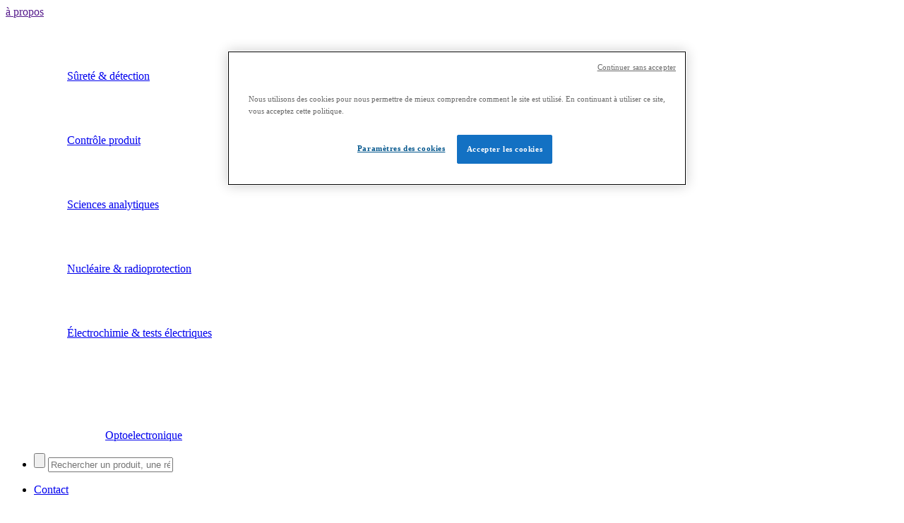

--- FILE ---
content_type: text/html; charset=UTF-8
request_url: https://www.htds.fr/sciences-analytiques/spectroscopie-moleculaire/
body_size: 42604
content:
<!DOCTYPE html><!--[if IE 6]><html id="ie6" lang="fr-FR"><![endif]--><!--[if IE 7]><html id="ie7" lang="fr-FR"><![endif]--><!--[if IE 8]><html id="ie8" lang="fr-FR"><![endif]--><!--[if !(IE 6) | !(IE 7) | !(IE 8) ]><!--><html lang="fr-FR"><!--<![endif]--><head> <meta charset="UTF-8" /> <meta name="viewport" content="width=device-width, initial-scale=1, shrink-to-fit=no"> <title>Solutions spectroscopie moléculaire - HTDS</title> <link rel="profile" href="https://gmpg.org/xfn/11" /> <link rel="stylesheet" type="text/css" media="all" href="https://www.htds.fr/wp-content/themes/htds/style.css" /> <link rel="pingback" href="https://www.htds.fr/xmlrpc.php" /> <!--[if lt IE 9]> <script src="https://www.htds.fr/wp-content/themes/htds/js/html5.js" type="text/javascript"></script> <![endif]--> <meta name='robots' content='index, follow, max-image-preview:large, max-snippet:-1, max-video-preview:-1' /><link rel="alternate" hreflang="en" href="https://www.htds.fr/en/analytical-sciences/molecular-sectroscopy/" /><link rel="alternate" hreflang="fr" href="https://www.htds.fr/sciences-analytiques/spectroscopie-moleculaire/" /><script data-cfasync="false" data-pagespeed-no-defer>var gtm4wp_datalayer_name = "dataLayer";var dataLayer = dataLayer || [];</script><meta name="description" content="Solutions spectroscopie moléculaire, Instruments de spectroscopie moléculaire HTDS pour des analyses précises. Solutions avancées pour les laboratoires. Demandez plus d&#039;informations aujourd&#039;hui !" /><link rel="canonical" href="https://www.htds.fr/sciences-analytiques/spectroscopie-moleculaire/" /><link rel="next" href="https://www.htds.fr/sciences-analytiques/spectroscopie-moleculaire/page/2/" /><meta property="og:locale" content="fr_FR" /><meta property="og:type" content="article" /><meta property="og:title" content="Solutions spectroscopie moléculaire - HTDS" /><meta property="og:description" content="Solutions spectroscopie moléculaire, Instruments de spectroscopie moléculaire HTDS pour des analyses précises. Solutions avancées pour les laboratoires. Demandez plus d&#039;informations aujourd&#039;hui !" /><meta property="og:url" content="https://www.htds.fr/sciences-analytiques/spectroscopie-moleculaire/" /><meta property="og:site_name" content="HTDS" /><meta name="twitter:card" content="summary_large_image" /><meta name="twitter:site" content="@HTDS_SAS" /><script type="application/ld+json" class="yoast-schema-graph">{"@context":"https://schema.org","@graph":[{"@type":"CollectionPage","@id":"https://www.htds.fr/sciences-analytiques/spectroscopie-moleculaire/","url":"https://www.htds.fr/sciences-analytiques/spectroscopie-moleculaire/","name":"Solutions spectroscopie moléculaire - HTDS","isPartOf":{"@id":"https://www.htds.fr/#website"},"description":"Solutions spectroscopie moléculaire, Instruments de spectroscopie moléculaire HTDS pour des analyses précises. Solutions avancées pour les laboratoires. Demandez plus d'informations aujourd'hui !","breadcrumb":{"@id":"https://www.htds.fr/sciences-analytiques/spectroscopie-moleculaire/#breadcrumb"},"inLanguage":"fr-FR"},{"@type":"BreadcrumbList","@id":"https://www.htds.fr/sciences-analytiques/spectroscopie-moleculaire/#breadcrumb","itemListElement":[{"@type":"ListItem","position":1,"name":"Home","item":"https://www.htds.fr/"},{"@type":"ListItem","position":2,"name":"Sciences analytiques","item":"https://www.htds.fr/sciences-analytiques/"},{"@type":"ListItem","position":3,"name":"Solutions spectroscopie moléculaire"}]},{"@type":"WebSite","@id":"https://www.htds.fr/#website","url":"https://www.htds.fr/","name":"HTDS","description":"Hi-Tech Detection Systems","publisher":{"@id":"https://www.htds.fr/#organization"},"potentialAction":[{"@type":"SearchAction","target":{"@type":"EntryPoint","urlTemplate":"https://www.htds.fr/?s={search_term_string}"},"query-input":"required name=search_term_string"}],"inLanguage":"fr-FR"},{"@type":"Organization","@id":"https://www.htds.fr/#organization","name":"Hi-Tech Detection Systems","url":"https://www.htds.fr/","logo":{"@type":"ImageObject","inLanguage":"fr-FR","@id":"https://www.htds.fr/#/schema/logo/image/","url":"https://www.htds.fr/wp-content/uploads/2019/06/logo.png","contentUrl":"https://www.htds.fr/wp-content/uploads/2019/06/logo.png","width":170,"height":104,"caption":"Hi-Tech Detection Systems"},"image":{"@id":"https://www.htds.fr/#/schema/logo/image/"},"sameAs":["https://www.facebook.com/Hi.Tech.Detection.Systems/","https://twitter.com/HTDS_SAS","https://www.youtube.com/channel/UCwbdTg2ltaxSoonAOgbo2Xg"]}]}</script><link rel='dns-prefetch' href='//js.hs-scripts.com' /><link rel='dns-prefetch' href='//www.youtube.com' /><link rel="alternate" type="application/rss+xml" title="HTDS &raquo; Flux" href="https://www.htds.fr/feed/" /><link rel="alternate" type="application/rss+xml" title="HTDS &raquo; Flux des commentaires" href="https://www.htds.fr/comments/feed/" /><link rel="alternate" type="application/rss+xml" title="Flux pour HTDS &raquo; Solutions spectroscopie moléculaire Business Unit" href="https://www.htds.fr/sciences-analytiques/spectroscopie-moleculaire/feed/" /><style type="text/css">img.wp-smiley,img.emoji{display:inline !important;border:none !important;box-shadow:none !important;height:1em !important;width:1em !important;margin:0 0.07em !important;vertical-align:-0.1em !important;background:none !important;padding:0 !important}</style><link rel='stylesheet' id='wp-block-library-css' href='https://www.htds.fr/wp-includes/css/dist/block-library/style.min.css?ver=6.3.2' type='text/css' media='all' /><style id='classic-theme-styles-inline-css' type='text/css'>.wp-block-button__link{color:#fff;background-color:#32373c;border-radius:9999px;box-shadow:none;text-decoration:none;padding:calc(.667em + 2px) calc(1.333em + 2px);font-size:1.125em}.wp-block-file__button{background:#32373c;color:#fff;text-decoration:none}</style><style id='global-styles-inline-css' type='text/css'>body{--wp--preset--color--black:#000000;--wp--preset--color--cyan-bluish-gray:#abb8c3;--wp--preset--color--white:#ffffff;--wp--preset--color--pale-pink:#f78da7;--wp--preset--color--vivid-red:#cf2e2e;--wp--preset--color--luminous-vivid-orange:#ff6900;--wp--preset--color--luminous-vivid-amber:#fcb900;--wp--preset--color--light-green-cyan:#7bdcb5;--wp--preset--color--vivid-green-cyan:#00d084;--wp--preset--color--pale-cyan-blue:#8ed1fc;--wp--preset--color--vivid-cyan-blue:#0693e3;--wp--preset--color--vivid-purple:#9b51e0;--wp--preset--gradient--vivid-cyan-blue-to-vivid-purple:linear-gradient(135deg,rgba(6,147,227,1) 0%,rgb(155,81,224) 100%);--wp--preset--gradient--light-green-cyan-to-vivid-green-cyan:linear-gradient(135deg,rgb(122,220,180) 0%,rgb(0,208,130) 100%);--wp--preset--gradient--luminous-vivid-amber-to-luminous-vivid-orange:linear-gradient(135deg,rgba(252,185,0,1) 0%,rgba(255,105,0,1) 100%);--wp--preset--gradient--luminous-vivid-orange-to-vivid-red:linear-gradient(135deg,rgba(255,105,0,1) 0%,rgb(207,46,46) 100%);--wp--preset--gradient--very-light-gray-to-cyan-bluish-gray:linear-gradient(135deg,rgb(238,238,238) 0%,rgb(169,184,195) 100%);--wp--preset--gradient--cool-to-warm-spectrum:linear-gradient(135deg,rgb(74,234,220) 0%,rgb(151,120,209) 20%,rgb(207,42,186) 40%,rgb(238,44,130) 60%,rgb(251,105,98) 80%,rgb(254,248,76) 100%);--wp--preset--gradient--blush-light-purple:linear-gradient(135deg,rgb(255,206,236) 0%,rgb(152,150,240) 100%);--wp--preset--gradient--blush-bordeaux:linear-gradient(135deg,rgb(254,205,165) 0%,rgb(254,45,45) 50%,rgb(107,0,62) 100%);--wp--preset--gradient--luminous-dusk:linear-gradient(135deg,rgb(255,203,112) 0%,rgb(199,81,192) 50%,rgb(65,88,208) 100%);--wp--preset--gradient--pale-ocean:linear-gradient(135deg,rgb(255,245,203) 0%,rgb(182,227,212) 50%,rgb(51,167,181) 100%);--wp--preset--gradient--electric-grass:linear-gradient(135deg,rgb(202,248,128) 0%,rgb(113,206,126) 100%);--wp--preset--gradient--midnight:linear-gradient(135deg,rgb(2,3,129) 0%,rgb(40,116,252) 100%);--wp--preset--font-size--small:13px;--wp--preset--font-size--medium:20px;--wp--preset--font-size--large:36px;--wp--preset--font-size--x-large:42px;--wp--preset--spacing--20:0.44rem;--wp--preset--spacing--30:0.67rem;--wp--preset--spacing--40:1rem;--wp--preset--spacing--50:1.5rem;--wp--preset--spacing--60:2.25rem;--wp--preset--spacing--70:3.38rem;--wp--preset--spacing--80:5.06rem;--wp--preset--shadow--natural:6px 6px 9px rgba(0,0,0,0.2);--wp--preset--shadow--deep:12px 12px 50px rgba(0,0,0,0.4);--wp--preset--shadow--sharp:6px 6px 0px rgba(0,0,0,0.2);--wp--preset--shadow--outlined:6px 6px 0px -3px rgba(255,255,255,1),6px 6px rgba(0,0,0,1);--wp--preset--shadow--crisp:6px 6px 0px rgba(0,0,0,1)}:where(.is-layout-flex){gap:0.5em}:where(.is-layout-grid){gap:0.5em}body .is-layout-flow > .alignleft{float:left;margin-inline-start:0;margin-inline-end:2em}body .is-layout-flow > .alignright{float:right;margin-inline-start:2em;margin-inline-end:0}body .is-layout-flow > .aligncenter{margin-left:auto !important;margin-right:auto !important}body .is-layout-constrained > .alignleft{float:left;margin-inline-start:0;margin-inline-end:2em}body .is-layout-constrained > .alignright{float:right;margin-inline-start:2em;margin-inline-end:0}body .is-layout-constrained > .aligncenter{margin-left:auto !important;margin-right:auto !important}body .is-layout-constrained >:where(:not(.alignleft):not(.alignright):not(.alignfull)){max-width:var(--wp--style--global--content-size);margin-left:auto !important;margin-right:auto !important}body .is-layout-constrained > .alignwide{max-width:var(--wp--style--global--wide-size)}body .is-layout-flex{display:flex}body .is-layout-flex{flex-wrap:wrap;align-items:center}body .is-layout-flex > *{margin:0}body .is-layout-grid{display:grid}body .is-layout-grid > *{margin:0}:where(.wp-block-columns.is-layout-flex){gap:2em}:where(.wp-block-columns.is-layout-grid){gap:2em}:where(.wp-block-post-template.is-layout-flex){gap:1.25em}:where(.wp-block-post-template.is-layout-grid){gap:1.25em}.has-black-color{color:var(--wp--preset--color--black) !important}.has-cyan-bluish-gray-color{color:var(--wp--preset--color--cyan-bluish-gray) !important}.has-white-color{color:var(--wp--preset--color--white) !important}.has-pale-pink-color{color:var(--wp--preset--color--pale-pink) !important}.has-vivid-red-color{color:var(--wp--preset--color--vivid-red) !important}.has-luminous-vivid-orange-color{color:var(--wp--preset--color--luminous-vivid-orange) !important}.has-luminous-vivid-amber-color{color:var(--wp--preset--color--luminous-vivid-amber) !important}.has-light-green-cyan-color{color:var(--wp--preset--color--light-green-cyan) !important}.has-vivid-green-cyan-color{color:var(--wp--preset--color--vivid-green-cyan) !important}.has-pale-cyan-blue-color{color:var(--wp--preset--color--pale-cyan-blue) !important}.has-vivid-cyan-blue-color{color:var(--wp--preset--color--vivid-cyan-blue) !important}.has-vivid-purple-color{color:var(--wp--preset--color--vivid-purple) !important}.has-black-background-color{background-color:var(--wp--preset--color--black) !important}.has-cyan-bluish-gray-background-color{background-color:var(--wp--preset--color--cyan-bluish-gray) !important}.has-white-background-color{background-color:var(--wp--preset--color--white) !important}.has-pale-pink-background-color{background-color:var(--wp--preset--color--pale-pink) !important}.has-vivid-red-background-color{background-color:var(--wp--preset--color--vivid-red) !important}.has-luminous-vivid-orange-background-color{background-color:var(--wp--preset--color--luminous-vivid-orange) !important}.has-luminous-vivid-amber-background-color{background-color:var(--wp--preset--color--luminous-vivid-amber) !important}.has-light-green-cyan-background-color{background-color:var(--wp--preset--color--light-green-cyan) !important}.has-vivid-green-cyan-background-color{background-color:var(--wp--preset--color--vivid-green-cyan) !important}.has-pale-cyan-blue-background-color{background-color:var(--wp--preset--color--pale-cyan-blue) !important}.has-vivid-cyan-blue-background-color{background-color:var(--wp--preset--color--vivid-cyan-blue) !important}.has-vivid-purple-background-color{background-color:var(--wp--preset--color--vivid-purple) !important}.has-black-border-color{border-color:var(--wp--preset--color--black) !important}.has-cyan-bluish-gray-border-color{border-color:var(--wp--preset--color--cyan-bluish-gray) !important}.has-white-border-color{border-color:var(--wp--preset--color--white) !important}.has-pale-pink-border-color{border-color:var(--wp--preset--color--pale-pink) !important}.has-vivid-red-border-color{border-color:var(--wp--preset--color--vivid-red) !important}.has-luminous-vivid-orange-border-color{border-color:var(--wp--preset--color--luminous-vivid-orange) !important}.has-luminous-vivid-amber-border-color{border-color:var(--wp--preset--color--luminous-vivid-amber) !important}.has-light-green-cyan-border-color{border-color:var(--wp--preset--color--light-green-cyan) !important}.has-vivid-green-cyan-border-color{border-color:var(--wp--preset--color--vivid-green-cyan) !important}.has-pale-cyan-blue-border-color{border-color:var(--wp--preset--color--pale-cyan-blue) !important}.has-vivid-cyan-blue-border-color{border-color:var(--wp--preset--color--vivid-cyan-blue) !important}.has-vivid-purple-border-color{border-color:var(--wp--preset--color--vivid-purple) !important}.has-vivid-cyan-blue-to-vivid-purple-gradient-background{background:var(--wp--preset--gradient--vivid-cyan-blue-to-vivid-purple) !important}.has-light-green-cyan-to-vivid-green-cyan-gradient-background{background:var(--wp--preset--gradient--light-green-cyan-to-vivid-green-cyan) !important}.has-luminous-vivid-amber-to-luminous-vivid-orange-gradient-background{background:var(--wp--preset--gradient--luminous-vivid-amber-to-luminous-vivid-orange) !important}.has-luminous-vivid-orange-to-vivid-red-gradient-background{background:var(--wp--preset--gradient--luminous-vivid-orange-to-vivid-red) !important}.has-very-light-gray-to-cyan-bluish-gray-gradient-background{background:var(--wp--preset--gradient--very-light-gray-to-cyan-bluish-gray) !important}.has-cool-to-warm-spectrum-gradient-background{background:var(--wp--preset--gradient--cool-to-warm-spectrum) !important}.has-blush-light-purple-gradient-background{background:var(--wp--preset--gradient--blush-light-purple) !important}.has-blush-bordeaux-gradient-background{background:var(--wp--preset--gradient--blush-bordeaux) !important}.has-luminous-dusk-gradient-background{background:var(--wp--preset--gradient--luminous-dusk) !important}.has-pale-ocean-gradient-background{background:var(--wp--preset--gradient--pale-ocean) !important}.has-electric-grass-gradient-background{background:var(--wp--preset--gradient--electric-grass) !important}.has-midnight-gradient-background{background:var(--wp--preset--gradient--midnight) !important}.has-small-font-size{font-size:var(--wp--preset--font-size--small) !important}.has-medium-font-size{font-size:var(--wp--preset--font-size--medium) !important}.has-large-font-size{font-size:var(--wp--preset--font-size--large) !important}.has-x-large-font-size{font-size:var(--wp--preset--font-size--x-large) !important}.wp-block-navigation a:where(:not(.wp-element-button)){color:inherit}:where(.wp-block-post-template.is-layout-flex){gap:1.25em}:where(.wp-block-post-template.is-layout-grid){gap:1.25em}:where(.wp-block-columns.is-layout-flex){gap:2em}:where(.wp-block-columns.is-layout-grid){gap:2em}.wp-block-pullquote{font-size:1.5em;line-height:1.6}</style><link data-minify="1" rel='stylesheet' id='wpml-legacy-dropdown-0-css' href='https://www.htds.fr/wp-content/cache/min/1/wp-content/plugins/sitepress-multilingual-cms/templates/language-switchers/legacy-dropdown/style.css?ver=1743146429' type='text/css' media='all' /><style id='wpml-legacy-dropdown-0-inline-css' type='text/css'>.wpml-ls-statics-shortcode_actions{background-color:#eeeeee}.wpml-ls-statics-shortcode_actions,.wpml-ls-statics-shortcode_actions .wpml-ls-sub-menu,.wpml-ls-statics-shortcode_actions a{border-color:#cdcdcd}.wpml-ls-statics-shortcode_actions a{color:#444444;background-color:#ffffff}.wpml-ls-statics-shortcode_actions a:hover,.wpml-ls-statics-shortcode_actions a:focus{color:#000000;background-color:#eeeeee}.wpml-ls-statics-shortcode_actions .wpml-ls-current-language>a{color:#444444;background-color:#ffffff}.wpml-ls-statics-shortcode_actions .wpml-ls-current-language:hover>a,.wpml-ls-statics-shortcode_actions .wpml-ls-current-language>a:focus{color:#000000;background-color:#eeeeee}</style><link data-minify="1" rel='stylesheet' id='style-bootstrap-css' href='https://www.htds.fr/wp-content/cache/min/1/wp-content/themes/htds/css/bootstrap.css?ver=1743146429' type='text/css' media='all' /><link data-minify="1" rel='stylesheet' id='style-bo-css' href='https://www.htds.fr/wp-content/cache/background-css/www.htds.fr/wp-content/cache/min/1/wp-content/themes/htds/css/htds.css?ver=1743146429&wpr_t=1765512230' type='text/css' media='all' /><link data-minify="1" rel='stylesheet' id='style-bootstrap-select-css' href='https://www.htds.fr/wp-content/cache/min/1/wp-content/themes/htds/css/bootstrap-select.css?ver=1743146429' type='text/css' media='all' /><link data-minify="1" rel='stylesheet' id='style-font-awesome-css' href='https://www.htds.fr/wp-content/cache/min/1/wp-content/themes/htds/css/font-awesome.css?ver=1743146429' type='text/css' media='all' /><link data-minify="1" rel='stylesheet' id='style-fonthtds-css' href='https://www.htds.fr/wp-content/cache/min/1/wp-content/themes/htds/css/fonthtds.css?ver=1743146429' type='text/css' media='all' /><link data-minify="1" rel='stylesheet' id='style-jquery-mmenu-css' href='https://www.htds.fr/wp-content/cache/min/1/wp-content/themes/htds/css/jquery.mmenu.all.css?ver=1743146429' type='text/css' media='all' /><link data-minify="1" rel='stylesheet' id='style-jquery-mhead-css' href='https://www.htds.fr/wp-content/cache/min/1/wp-content/themes/htds/css/jquery.mhead.css?ver=1743146429' type='text/css' media='all' /><link rel='stylesheet' id='style-jquery-filestyle-css' href='https://www.htds.fr/wp-content/themes/htds/css/jquery-filestyle.min.css?ver=6.3.2' type='text/css' media='all' /><link data-minify="1" rel='stylesheet' id='style-owl-carousel-css' href='https://www.htds.fr/wp-content/cache/background-css/www.htds.fr/wp-content/cache/min/1/wp-content/themes/htds/css/owl.carousel.css?ver=1743146429&wpr_t=1765512230' type='text/css' media='all' /><link data-minify="1" rel='stylesheet' id='style-basictable-css' href='https://www.htds.fr/wp-content/cache/min/1/wp-content/themes/htds/css/basictable.css?ver=1743146429' type='text/css' media='all' /><link data-minify="1" rel='stylesheet' id='style-custom-select-css' href='https://www.htds.fr/wp-content/cache/min/1/wp-content/themes/htds/css/custom-select.css?ver=1743146429' type='text/css' media='all' /><link data-minify="1" rel='stylesheet' id='style-custom-htds-css' href='https://www.htds.fr/wp-content/cache/background-css/www.htds.fr/wp-content/cache/min/1/wp-content/themes/htds/css/styles.css?ver=1743146429&wpr_t=1765512230' type='text/css' media='all' /><link data-minify="1" rel='stylesheet' id='dry_awp_theme_style-css' href='https://www.htds.fr/wp-content/cache/min/1/wp-content/plugins/advanced-wp-columns/assets/css/awp-columns.css?ver=1743146429' type='text/css' media='all' /><style id='dry_awp_theme_style-inline-css' type='text/css'>@media screen and (max-width:1024px){.csColumn{clear:both !important;float:none !important;text-align:center !important;margin-left:10% !important;margin-right:10% !important;width:80% !important}.csColumnGap{display:none !important}}</style><style id='rocket-lazyload-inline-css' type='text/css'>.rll-youtube-player{position:relative;padding-bottom:56.23%;height:0;overflow:hidden;max-width:100%}.rll-youtube-player:focus-within{outline:2px solid currentColor;outline-offset:5px}.rll-youtube-player iframe{position:absolute;top:0;left:0;width:100%;height:100%;z-index:100;background:0 0}.rll-youtube-player img{bottom:0;display:block;left:0;margin:auto;max-width:100%;width:100%;position:absolute;right:0;top:0;border:none;height:auto;-webkit-transition:.4s all;-moz-transition:.4s all;transition:.4s all}.rll-youtube-player img:hover{-webkit-filter:brightness(75%)}.rll-youtube-player .play{height:100%;width:100%;left:0;top:0;position:absolute;background:var(--wpr-bg-f0185a9d-371c-45e1-82f4-78064df4c526) no-repeat center;background-color:transparent !important;cursor:pointer;border:none}</style><script type='text/javascript' src='https://www.htds.fr/wp-content/themes/htds/js/library/jquery-3.2.1.min.js?ver=3.2.1' id='jquery-js'></script><script type='text/javascript' src='https://www.htds.fr/wp-content/plugins/wp-pagination-loading/js/jquery.history.min.js?ver=6.3.2' id='jquery-history-js'></script><script data-minify="1" type='text/javascript' src='https://www.htds.fr/wp-content/cache/min/1/wp-content/plugins/sitepress-multilingual-cms/templates/language-switchers/legacy-dropdown/script.js?ver=1743146429' id='wpml-legacy-dropdown-0-js'></script><link rel="https://api.w.org/" href="https://www.htds.fr/wp-json/" /><link rel="EditURI" type="application/rsd+xml" title="RSD" href="https://www.htds.fr/xmlrpc.php?rsd" /><meta name="generator" content="WPML ver:4.4.2 stt:1,4;" /><script type="text/javascript">var ajaxurl = "https://www.htds.fr/wp-admin/admin-ajax.php";</script><script src="https://cdn.cookielaw.org/scripttemplates/otSDKStub.js" data-document-language="true" type="text/javascript" charset="UTF-8" data-domain-script="684f5adf-c825-49b5-89a6-afe0f95a4bf8" ></script><script type="text/javascript">function OptanonWrapper() { }</script><script type="text/javascript" class="hsq-set-content-id" data-content-id="listing-page">var _hsq = _hsq || [];_hsq.push(["setContentType", "listing-page"]);</script><style>.pagination-loading-mask{min-height:400px;background:none}.pagination-loading-mask > [id*=wppl_item_container]:after{clear:both;content:'';display:block}.pagination-loading-mask.loading{background:var(--wpr-bg-519a5811-c225-4aaf-97b6-92e9f13c9cde) no-repeat center center}.pagination-loading-mask.loading > [id*=wppl_item_container]{opacity:0.1}.pagination-loading-mask > ul,.pagination-loading-mask > tbody,.pagination-loading-mask > div{display:none}</style><script data-cfasync="false" data-pagespeed-no-defer>var dataLayer_content = {"pagePostType":"produit","pagePostType2":"tax-produit","pageCategory":[]};dataLayer.push( dataLayer_content );</script><script data-cfasync="false">(function(w,d,s,l,i){w[l]=w[l]||[];w[l].push({'gtm.start':
new Date().getTime(),event:'gtm.js'});var f=d.getElementsByTagName(s)[0],j=d.createElement(s),dl=l!='dataLayer'?'&l='+l:'';j.async=true;j.src=
'//www.googletagmanager.com/gtm.js?id='+i+dl;f.parentNode.insertBefore(j,f);
})(window,document,'script','dataLayer','GTM-MX8P83X');</script> <script type="text/javascript">var ajaxurl = 'https://www.htds.fr/wp-admin/admin-ajax.php';
var msgErrorDemandeRappel = {"pays":{"required":"Le pays est requis."},"phone":{"required":"Le numero de t\u00e9l\u00e9phone est requis.","customphone":"Le num\u00e9ro de t\u00e9l\u00e9phone n'est pas valide."}};var msgErrorMessageDemandeDevis = {"name_devis":{"required":"Le nom est requis.","minlength":"Le nom n'est pas valide."},"prenom_devis":{"required":"Le pr\u00e9nom est requis.","minlength":"Le pr\u00e9nom n'est pas valide."},"societe_devis":{"required":"La soci\u00e9t\u00e9 est requise.","minlength":"La soci\u00e9t\u00e9 n'est pas valide."},"email_devis":{"required":"L'adresse mail est requise.","email":"L'adresse email n'est pas valide."},"phone_devis":{"required":"Le numero de t\u00e9l\u00e9phone est requis.","customphone":"Le num\u00e9ro de t\u00e9l\u00e9phone n'est pas valide."},"pays_devis":{"required":"Le pays est requis."},"message_devis":{"required":"Le message est requis."},"choix1":{"required":"Veuillez accepter la condition."},"captcha_hiddenfieldA":{"check_captcha":"Le recaptcha n'a pas \u00e9t\u00e9 conform\u00e9ment renseign\u00e9."}};var msgErrorMessageContacterTechnicien = {"nom_contacter_technicien":{"required":"Le nom est requis.","minlength":"Le nom n'est pas valide."},"prenom_contacter_technicien":{"required":"Le pr\u00e9nom est requis.","minlength":"Le pr\u00e9nom n'est pas valide."},"societe_contacter_technicien":{"required":"La soci\u00e9t\u00e9 est requise.","minlength":"La soci\u00e9t\u00e9 n'est pas valide."},"email_contacter_technicien":{"required":"L'adresse mail est requise.","email":"L'adresse email n'est pas valide."},"phone_contacter_technicien":{"required":"Le numero de t\u00e9l\u00e9phone est requis.","customphone":"Le num\u00e9ro de t\u00e9l\u00e9phone n'est pas valide."},"pays_contacter_technicien":{"required":"Le pays est requis."},"message_contacter_technicien":{"required":"Le message est requis."},"choix1":{"required":"Veuillez accepter la condition."},"captcha_hiddenfieldB":{"check_captcha":"Le recaptcha n'a pas \u00e9t\u00e9 conform\u00e9ment renseign\u00e9."}};var msgErrorMessageDemandeLocation = {"name_location":{"required":"Le nom est requis.","minlength":"Le nom n'est pas valide."},"prenom_location":{"required":"Le pr\u00e9nom est requis.","minlength":"Le pr\u00e9nom n'est pas valide."},"email_location":{"required":"L'adresse mail est requise.","email":"L'adresse email n'est pas valide."},"phone_location":{"required":"Le numero de t\u00e9l\u00e9phone est requis.","customphone":"Le num\u00e9ro de t\u00e9l\u00e9phone n'est pas valide."},"pays_location":{"required":"Le pays est requis."},"projet_location":{"required":"Le message est requis."},"choix1":{"required":"Veuillez accepter la condition."},"captcha_hiddenfieldA":{"check_captcha":"Le recaptcha n'a pas \u00e9t\u00e9 conform\u00e9ment renseign\u00e9."}};var msgErrorMessageDevisMaintenance = {"name_devis_maintenance":{"required":"Le nom est requis.","minlength":"Le nom n'est pas valide."},"prenom_devis_maintenance":{"required":"Le pr\u00e9nom est requis.","minlength":"Le pr\u00e9nom n'est pas valide."},"email_devis_maintenance":{"required":"L'adresse mail est requise.","email":"L'adresse email n'est pas valide."},"phone_devis_maintenance":{"required":"Le numero de t\u00e9l\u00e9phone est requis.","customphone":"Le num\u00e9ro de t\u00e9l\u00e9phone n'est pas valide."},"pays_devis_maintenance":{"required":"Le pays est requis."},"choix1":{"required":"Veuillez accepter la condition."},"captcha_hiddenfieldA":{"check_captcha_0":"Le recaptcha n'a pas \u00e9t\u00e9 conform\u00e9ment renseign\u00e9."}};var msgErrorMessageIntervention = {"name_intervention":{"required":"Le nom est requis.","minlength":"Le nom n'est pas valide."},"prenom_intervention":{"required":"Le pr\u00e9nom est requis.","minlength":"Le pr\u00e9nom n'est pas valide."},"societe_intervention":{"required":"La soci\u00e9t\u00e9 est requise.","minlength":"La soci\u00e9t\u00e9 n'est pas valide."},"email_intervention":{"required":"L'adresse mail est requise.","email":"L'adresse email n'est pas valide."},"phone_intervention":{"required":"Le numero de t\u00e9l\u00e9phone est requis.","customphone":"Le num\u00e9ro de t\u00e9l\u00e9phone n'est pas valide."},"pays_intervention":{"required":"Le pays est requis."},"message_intervention":{"required":"Le message est requis."},"materiel_intervention":{"required":"Le mat\u00e9riel est requis."},"choix1_1":{"required":"Veuillez accepter la condition."},"captcha_hiddenfieldY":{"check_captcha_1":"Le recaptcha n'a pas \u00e9t\u00e9 conform\u00e9ment renseign\u00e9."}};var msgErrorMessageDevisFormation = {"name_devis_formation":{"required":"Le nom est requis.","minlength":"Le nom n'est pas valide."},"prenom_devis_formation":{"required":"Le pr\u00e9nom est requis.","minlength":"Le pr\u00e9nom n'est pas valide."},"email_devis_formation":{"required":"L'adresse mail est requise.","email":"L'adresse email n'est pas valide."},"phone_devis_formation":{"required":"Le numero de t\u00e9l\u00e9phone est requis.","customphone":"Le num\u00e9ro de t\u00e9l\u00e9phone n'est pas valide."},"pays_devis_formation":{"required":"Le pays est requis."},"formation_devis_formation":{"required":"La formation est requise."},"nombre_devis_formation":{"number":"Le nombre de personne n'est pas valider."},"choix1":{"required":"Veuillez accepter la condition."},"captcha_hiddenfieldA":{"check_captcha":"Le recaptcha n'a pas \u00e9t\u00e9 conform\u00e9ment renseign\u00e9."}};var msgErrorMessageContactezNous = {"name_contact":{"required":"Le nom est requis.","minlength":"Le nom n'est pas valide."},"prenom_contact":{"required":"Le pr\u00e9nom est requis.","minlength":"Le pr\u00e9nom n'est pas valide."},"phone_contact":{"required":"Le numero de t\u00e9l\u00e9phone est requis.","customphone":"Le num\u00e9ro de t\u00e9l\u00e9phone n'est pas valide."},"pays_contact":{"required":"Le pays est requis."},"gamme_contact":{"required":"La Gamme de produits  est requise."},"description_contact":{"required":"Le message est requis."},"email_contact":{"required":"L'adresse mail est requise.","email":"L'adresse mail n'est pas valide."},"choix1":{"required":"Veuillez accepter la condition."},"captcha_hiddenfieldA":{"check_captcha":"'Le recaptcha n'a pas \u00e9t\u00e9 conform\u00e9ment renseign\u00e9."}};var msgErrorMessageCandidatureSpontane = {"name_candidature":{"required":"Le nom est requis.","minlength":"Le nom n'est pas valide."},"prenom_candidature":{"required":"Le pr\u00e9nom est requis.","minlength":"Le pr\u00e9nom n'est pas valide."},"email_candidature":{"required":"L'adresse mail est requise.","email":"L'adresse email n'est pas valide."},"phone_candidature":{"required":"Le numero de t\u00e9l\u00e9phone est requis.","customphone":"Le num\u00e9ro de t\u00e9l\u00e9phone n'est pas valide."},"pays_candidature":{"required":"Le pays est requis."},"poste_candidature":{"required":"Le poste est requis."},"description_candidature":{"required":"Le message est requis."},"date_candidature":{"required":"La date de naissance est requise."},"adresse_candidature":{"required":"L'adresse est requise."},"choix1":{"required":"Veuillez accepter la condition."},"captcha_hiddenfieldA":{"check_captcha":"Le recaptcha n'a pas \u00e9t\u00e9 conform\u00e9ment renseign\u00e9."}};var fileLabelCvFormulaireCandidature = {"text":"Charger mon CV","placeholder":"S\u00e9lectionnez un fichier"};var fileLabelLmFormulaireCandidature = {"text":"Charger une lettre de motivation","placeholder":"S\u00e9lectionnez un fichier"};</script> <script type="text/javascript">var objNumberPhoneIndicatif = {"Afghanistan" : "93 ...","Afrique du Sud" : "27 ...","Albanie" : "355 ... ","Algerie" : "213 ...","Allemagne" : "49 1...","Andorre" : "376 ...","Angola" : "244 ...","Anguilla" : "1264","Antigua-et-Barbuda" : "1268","Arabie Saoudite" : "966 ...","Argentine" : "54 (Code régional sans 0) ...","Armenie" : "374 ...","Aruba" : "297 ...","Ascension (Ile de)" : "247 ...","Aurigny" : "44 1481","Australie" : "61 ...","Autriche" : "43 ...","Azerbaidjan" : "994 ...","Bahamas" : "1242","Bahrein" : "973 ...","Bangladesh" : "880 ...","Belarus" : "375 ...","Barbade" : "1246","Belgique" : "32 ...","Belize" : "501 ...","Benin" : "229 ...","Bermudes" : "1441","Bhoutan" : "975 ...","Bielorussie" : "375 ...","Birmanie (Myanmar)" : "95 ...","Bolivie" : "591 ...","Bonaire" : "599-7","Bosnie-Herzegovine" : "387 ...","Botswana" : "267 ...","Bresil" : "55 ...","Brunei" : "673 ...","Bulgarie" : "359 ...","Burkina Faso" : "226 ...","Burundi" : "257 ...","Cambodge" : "855 ...","Cameroun" : "237 ...","Canada" : "1 ...","Cap Vert" : "238 ....","Chili" : "56 ...","Chine" : "86 ...","Christmas (Iles)" : "61 ...","Chypre" : "357 ...","Cite du vatican" : "379 ...","Coco (Iles)" : "61 ...","Colombie" : "57 ...","Comores" : "269 ...","Congo (RDC)" : "243 ...","Congo (RPC)" : "242 ...","Cook (Iles)" : "682 ...","Coree du Nord" : "850 ...","Coree du Sud" : "82 ...","Costa Rica" : "506 ...","Cote d'Ivoire" : "225 ...","Croatie" : "385 ...","Cuba" : "53 ...","Curacao" : "599-9","Danemark" : "45 ...","Djibouti" : "253 ...","Dominique" : "1767","Egypte" : "20 ...","El Salvador" : "503 ...","Emirats Arabes Unis" : "971 ...","Equateur" : "593 ...","Erythree" : "291 ...","Espagne" : "34 ...","Estonie" : "372 ....","Etats-Unis" : "1 ...","Ethiopie" : "251 ...","Falklands (Malouines)" : "500 ...","Fidji" : "679 ...","Finlande" : "358 ...","France" : "33 ...","Gabon" : "241 ...","Gambie" : "220 ...","Georgia" : "995 ...","Ghana" : "233 ...","Gibraltar" : "350 ...","Grece" : "30 ...","Grenade" : "1473","Groenland" : "299 ...","Guadeloupe" : "(0)590 ...","Guam" : "1","Guatemala" : "502 ...","Guernesey" : "44 1481","Guinee" : "224 ...","Guinee-Bissau" : "245 ...","Guinee Equatoriale" : "240 ...","Guyane" : "592 ...","Guyana" : "(0)594 ...","Guyane Francaise" : "(0)594 ...","Haiti" : "509 ...","Herm" : "44 1481","Honduras" : "504 ...","Hong Kong" : "852 ...","Hongrie" : "36 ...","Iles Cayman" : "1345","Ile Maurice" : "230 ...","Iles Salomon" : "677 ...","Iles Vierges britanniques" : "1284","Iles Vierges americaines" : "1340","Iles mariannes du nord" : "1","Iles marshall" : "692 ...","Inde" : "91...","Indonesie" : "62 ...","Irak" : "964 ...","Iran" : "98 ...","Irlande" : "353 ...","Islande" : "354 ...","Israel" : "972 ...","Italie" : "39 ...","Jamaique" : "1876","Japon" : "81 ...","Jersey" : "44 1534 ","Jordanie" : "962 ...","Kazakhstan" : "7 ...","Kenya" : "254 ...","Kirghizistan" : "996 ...","Kosovo" : "383 ...","Kiribati" : "686 ...","Koweit" : "965 ...","Laos" : "856 ...","La barbade" : "1 ...","Lesotho" : "266 ...","Lettonie" : "371 ...","Liban" : "961 ...","Liberia" : "231 ...","Libie" : "218 ...","Liechtenstein" : "423 ...","Lituanie" : "370 ...","Luxembourg" : "352 ...","Macao" : "853 ...","Macedoine" : "389 ...","Madagascar" : "261 ...","Malaisie" : "60 ...","Malawi" : "265 ...","Maldives" : "960 ...","Mali" : "223 ...","Malte" : "356 ...","Mariannes (Iles)" : "1670 ...","Maroc" : "212 ...","Marshall (Iles )" : "692 ...","Martinique" : "(0)596 ... ","Maurice (Ile)" : "230 ...","Mauritanie" : "222 ...","Mayotte" : "269 ...","Mexique" : "52 ... ","Micronesie" : "691 ...","Moldavie" : "373 ...","Monaco" : "377 ... ","Mongolie" : "976 ...","Montenegro" : "382 ...","Montserrat" : "1664 ...","Mozambique" : "258 ...","Myanmar" : "95 ...","Namibie" : "264 ...","Nauru" : "674 ...","Nepal" : "977 ...","Nicaragua" : "505 ...","Niger" : "227 ... ","Nigeria" : "234 ...","Norfolk (Iles)" : "672 ...","Norvege" : "47 ...","Nouvelle Caledonie" : "687 ...","Nouvelle-Zelande" : "64 ...","Oman" : "968 ...","Ouganda" : "256 ...","Ouzbekistan" : "998 ...","Pakistan" : "92 ...","Palau" : "680 ...","Palestine, STATE OF" : "970 ...","Panama" : "507 ...","Papouasie-Nouvelle-Guinee" : "675 ...","Paraguay" : "595 ...","Pays-Bas" : "31 ...","Perou" : "51(C) ...","Philippines" : "63 ...","Pologne" : "48 ...","Polynesie Francaise" : "689 ...","Puerto Rico" : "1787 ...","Portugal" : "351 ...","Qatar" : "974 ...","Republique Centrafricaine" : "236 ...","Republique Dominicaine" : "1809 ...","Republique Du Congo" : "242 ...","Republique Democratique Du Congo" : "243 ...","Republique Tcheque" : "420 ...","Reunion" : "(0)262 ...","Roumanie" : "40 ...","Royaume-Uni" : "44 ...","Russie" : "7 ...","Rwanda" : "250 ...","Saint-Marin" : "378 ...","Sainte-Lucie" : "1758 ...","Samoa" : "685 ...","Samoa americaines" : "1 ...","Sao Tome et Principe" : "239 ...","Senegal" : "221 ...","Serbia" : "381 ...","Sercq" : "44 1481","Seychelles" : "248 ...","Sierra Leone" : "232 ...","Singapour" : "65 ...","sint maarten" : "1 ...","Slovaquie" : "421 ...","Slovenie" : "386 ...","Somalie" : "252 ...","Soudan" : "249 ...","Soudan Sud" : "211 ...","Sri Lanka" : "94 ...","Saint-Kitts-et-nevis" : "1869 ...","St Pierre et Miquelon" : "508 ...","Saint-Vincent-et-les Grenadines" : "1784 ...","Suede" : "46 ...","Suisse" : "41 ...","SURINAME" : "597 ...","Swaziland" : "268 ...","Syrie" : "963 ...","Tadjikistan" : "992 ...","Taiwan" : "886 ...","Tanzanie" : "255 ...","Tchad" : "235 ...","Thailande" : "66","Timor Oriental" : "670","Togo" : "228 ...","Tonga" : "676 ...","Trinidad et Tobago" : "1868 ...","Tunisie" : "216 ...","Turkmenistan" : "993 ...","Turks et Caicos" : "1649 ...","Turquie" : "90 ...","Tuvalu" : "688 ...","Ukraine" : "380 ...","Uruguay" : "598 ...","Vanuatu" : "678 ...","Vatican" : "39 -(0) 6","Venezuela" : "58 ...","Vietnam" : "84 ...","Wallis et Futuna" : "681 ...","Yemen" : "967 ...","Yougoslavie" : "381 ...","Zambie" : "260 ...","Zimbabwe" : "263 ..." };function removeAccent(str){return str.normalize('NFD').replace(/[\u0300-\u036f]/g, "");}</script> <link rel="shortcut icon" href="https://www.htds.fr//wp-content/uploads/2018/11/favicon-96x96.png"><style type="text/css">.recentcomments a{display:inline !important;padding:0 !important;margin:0 !important}</style><noscript><style id="rocket-lazyload-nojs-css">.rll-youtube-player,[data-lazy-src]{display:none !important}</style></noscript> <script>var htdsBUActive = '4';$(document).ready(function(){if ( htdsBUActive != '' ){$('header.fix-header-bg .navbar .nav-header-BU .navbar-nav>li[data-bu-to-activate=' + htdsBUActive + ']').addClass('active');$('header.fix-header-bg .navbar-nav li.nav-item .nav-link[data-bu-to-activate=' + htdsBUActive + ']').addClass('active');}})
</script><style id="wpr-lazyload-bg"></style><style id="wpr-lazyload-bg-exclusion"></style><noscript><style id="wpr-lazyload-bg-nostyle">:root{--wpr-bg-c91b0ebb-efc5-4de8-9762-43094dc7ab79:url('../../../../../../../../../../../themes/htds/css/images/comment-bubble.png')}:root{--wpr-bg-7729d98b-a69e-41ae-935a-9a4d932083b9:url('../../../../../../../../../../../themes/htds/css/owl.video.play.png')}:root{--wpr-bg-2352e3b3-65c5-4830-8246-2b363732fbc2:url('../../../../../../../../../../../themes/htds/images/surete-mobile.png')}:root{--wpr-bg-5fb5499a-bd85-43c8-84cf-6073ae0321e5:url('../../../../../../../../../../../themes/htds/images/bt-recherche.jpg')}:root{--wpr-bg-48d8d361-7d80-43f5-a86a-58fc1c2f8c89:url('../../../../../../../../../../../themes/htds/images/bg-skewed.png')}:root{--wpr-bg-ba973c7d-b0b2-4b7c-b25c-7b65dc8574e1:url('../../../../../../../../../../../themes/htds/images/bg-symbole-skewed.png')}:root{--wpr-bg-7fa6a48e-f812-48a9-af66-902fdf9af81b:url('../../../../../../../../../../../themes/htds/images/bg-skewed.png')}:root{--wpr-bg-19d30b55-4083-4e3e-8c3b-78e932616464:url('../../../../../../../../../../../themes/htds/images/bg-symbole-skewed-2.png')}:root{--wpr-bg-cb4916f6-2092-42b8-aae7-a73c7685efa0:url('../../../../../../../../../../../themes/htds/images/bg-circle2.png')}:root{--wpr-bg-44210665-8b3f-4ffd-bf7c-5aa8612bc2ca:url('../../../../../../../../../../../themes/htds/images/bg-circle1.png')}:root{--wpr-bg-f1760165-40aa-4c65-a171-6352af8d985a:url('../../../../../../../../../../../themes/htds/images/mask.png')}:root{--wpr-bg-85bc6d68-dd67-4287-afa3-3c4839758db7:url('../../../../../../../../../../../themes/htds/images/wrap-bg-footer.png')}:root{--wpr-bg-811f926d-83d4-46ed-8570-35fdb2417f95:url('../../../../../../../../../../../themes/htds/images/bg-mobile-footer.png')}:root{--wpr-bg-fda5c638-320f-4719-9d7e-411939bf6d8d:url('../../../../../../../../../../../themes/htds/images/bg-footer.png')}:root{--wpr-bg-f0185a9d-371c-45e1-82f4-78064df4c526:url('https://www.htds.fr/wp-content/plugins/wp-rocket/assets/img/youtube.png')}:root{--wpr-bg-519a5811-c225-4aaf-97b6-92e9f13c9cde:url('https://www.htds.fr/wp-content/plugins/wp-pagination-loading/images/loading.gif')}</style></noscript><script type="application/javascript">const rocket_pairs = [{"selector":".entry-header .comments-link a","style":":root{--wpr-bg-c91b0ebb-efc5-4de8-9762-43094dc7ab79: url('..\/..\/..\/..\/..\/..\/..\/..\/..\/..\/..\/themes\/htds\/css\/images\/comment-bubble.png');}","hash":"c91b0ebb-efc5-4de8-9762-43094dc7ab79"},{"selector":".owl-carousel .owl-video-play-icon","style":":root{--wpr-bg-7729d98b-a69e-41ae-935a-9a4d932083b9: url('..\/..\/..\/..\/..\/..\/..\/..\/..\/..\/..\/themes\/htds\/css\/owl.video.play.png');}","hash":"7729d98b-a69e-41ae-935a-9a4d932083b9"},{"selector":".mm-navbar .mm-navbar__title.yellow-BU","style":":root{--wpr-bg-2352e3b3-65c5-4830-8246-2b363732fbc2: url('..\/..\/..\/..\/..\/..\/..\/..\/..\/..\/..\/themes\/htds\/images\/surete-mobile.png');}","hash":"2352e3b3-65c5-4830-8246-2b363732fbc2"},{"selector":".inputSearh input[type=\"submit\"]","style":":root{--wpr-bg-5fb5499a-bd85-43c8-84cf-6073ae0321e5: url('..\/..\/..\/..\/..\/..\/..\/..\/..\/..\/..\/themes\/htds\/images\/bt-recherche.jpg');}","hash":"5fb5499a-bd85-43c8-84cf-6073ae0321e5"},{"selector":".page section.sc-1","style":":root{--wpr-bg-48d8d361-7d80-43f5-a86a-58fc1c2f8c89: url('..\/..\/..\/..\/..\/..\/..\/..\/..\/..\/..\/themes\/htds\/images\/bg-skewed.png');}","hash":"48d8d361-7d80-43f5-a86a-58fc1c2f8c89"},{"selector":".page section.sc-1","style":":root{--wpr-bg-ba973c7d-b0b2-4b7c-b25c-7b65dc8574e1: url('..\/..\/..\/..\/..\/..\/..\/..\/..\/..\/..\/themes\/htds\/images\/bg-symbole-skewed.png');}","hash":"ba973c7d-b0b2-4b7c-b25c-7b65dc8574e1"},{"selector":".page section.sc-3,.page section.sc-5-BU","style":":root{--wpr-bg-7fa6a48e-f812-48a9-af66-902fdf9af81b: url('..\/..\/..\/..\/..\/..\/..\/..\/..\/..\/..\/themes\/htds\/images\/bg-skewed.png');}","hash":"7fa6a48e-f812-48a9-af66-902fdf9af81b"},{"selector":".page section.sc-3,.page section.sc-5-BU","style":":root{--wpr-bg-19d30b55-4083-4e3e-8c3b-78e932616464: url('..\/..\/..\/..\/..\/..\/..\/..\/..\/..\/..\/themes\/htds\/images\/bg-symbole-skewed-2.png');}","hash":"19d30b55-4083-4e3e-8c3b-78e932616464"},{"selector":".bloc-chiffre","style":":root{--wpr-bg-cb4916f6-2092-42b8-aae7-a73c7685efa0: url('..\/..\/..\/..\/..\/..\/..\/..\/..\/..\/..\/themes\/htds\/images\/bg-circle2.png');}","hash":"cb4916f6-2092-42b8-aae7-a73c7685efa0"},{"selector":".bloc-metier","style":":root{--wpr-bg-44210665-8b3f-4ffd-bf7c-5aa8612bc2ca: url('..\/..\/..\/..\/..\/..\/..\/..\/..\/..\/..\/themes\/htds\/images\/bg-circle1.png');}","hash":"44210665-8b3f-4ffd-bf7c-5aa8612bc2ca"},{"selector":".formation-alaune figure .mask","style":":root{--wpr-bg-f1760165-40aa-4c65-a171-6352af8d985a: url('..\/..\/..\/..\/..\/..\/..\/..\/..\/..\/..\/themes\/htds\/images\/mask.png');}","hash":"f1760165-40aa-4c65-a171-6352af8d985a"},{"selector":"footer","style":":root{--wpr-bg-85bc6d68-dd67-4287-afa3-3c4839758db7: url('..\/..\/..\/..\/..\/..\/..\/..\/..\/..\/..\/themes\/htds\/images\/wrap-bg-footer.png');}","hash":"85bc6d68-dd67-4287-afa3-3c4839758db7"},{"selector":"footer .wrap-bg-footer","style":":root{--wpr-bg-811f926d-83d4-46ed-8570-35fdb2417f95: url('..\/..\/..\/..\/..\/..\/..\/..\/..\/..\/..\/themes\/htds\/images\/bg-mobile-footer.png');}","hash":"811f926d-83d4-46ed-8570-35fdb2417f95"},{"selector":"footer .wrap-bg-footer","style":":root{--wpr-bg-fda5c638-320f-4719-9d7e-411939bf6d8d: url('..\/..\/..\/..\/..\/..\/..\/..\/..\/..\/..\/themes\/htds\/images\/bg-footer.png');}","hash":"fda5c638-320f-4719-9d7e-411939bf6d8d"},{"selector":".rll-youtube-player .play","style":":root{--wpr-bg-f0185a9d-371c-45e1-82f4-78064df4c526: url('https:\/\/www.htds.fr\/wp-content\/plugins\/wp-rocket\/assets\/img\/youtube.png');}","hash":"f0185a9d-371c-45e1-82f4-78064df4c526"},{"selector":".pagination-loading-mask.loading","style":":root{--wpr-bg-519a5811-c225-4aaf-97b6-92e9f13c9cde: url('https:\/\/www.htds.fr\/wp-content\/plugins\/wp-pagination-loading\/images\/loading.gif');}","hash":"519a5811-c225-4aaf-97b6-92e9f13c9cde"}]; const rocket_excluded_pairs = [];</script></head><body class="archive tax-business_unit term-spectroscopie-moleculaire term-367"><noscript><iframe src="https://www.googletagmanager.com/ns.html?id=GTM-MX8P83X" height="0" width="0" style="display:none;visibility:hidden" aria-hidden="true"></iframe></noscript><a href="#menu" id="toggle-menu" class="mh-hamburger d-block d-xl-none burger-menu"> <span></span> <span></span> <span></span></a><div id="page" class="page-BU blue-BU" >  <div id="nameClasses"> <div class="title-header-BU"><div class="apropos"><a href="" title="à propos">à propos</a></div><div class="surete-detection yellow-BU"><span class="icon"><img width="87" height="87" src="data:image/svg+xml,%3Csvg%20xmlns='http://www.w3.org/2000/svg'%20viewBox='0%200%2087%2087'%3E%3C/svg%3E" alt="Sûreté &amp; détection" data-lazy-src="https://www.htds.fr/wp-content/uploads/2018/11/BU-Surete-1.svg"><noscript><img width="87" height="87" src="https://www.htds.fr/wp-content/uploads/2018/11/BU-Surete-1.svg" alt="Sûreté &amp; détection"></noscript></span><a href="https://www.htds.fr/surete-detection/" title="Sûreté &amp; détection">Sûreté &amp; détection</a></div><div class="controle-produit orange-BU"><span class="icon"><img width="87" height="87" src="data:image/svg+xml,%3Csvg%20xmlns='http://www.w3.org/2000/svg'%20viewBox='0%200%2087%2087'%3E%3C/svg%3E" alt="Contrôle produit" data-lazy-src="https://www.htds.fr/wp-content/uploads/2018/11/BU-ControleProduit.svg"><noscript><img width="87" height="87" src="https://www.htds.fr/wp-content/uploads/2018/11/BU-ControleProduit.svg" alt="Contrôle produit"></noscript></span><a href="https://www.htds.fr/controle-produit/" title="Contrôle produit">Contrôle produit</a></div><div class="sciences-analytiques blue-BU"><span class="icon"><img width="87" height="87" src="data:image/svg+xml,%3Csvg%20xmlns='http://www.w3.org/2000/svg'%20viewBox='0%200%2087%2087'%3E%3C/svg%3E" alt="Sciences analytiques" data-lazy-src="https://www.htds.fr/wp-content/uploads/2018/11/BU-ScienceAnalytique.svg"><noscript><img width="87" height="87" src="https://www.htds.fr/wp-content/uploads/2018/11/BU-ScienceAnalytique.svg" alt="Sciences analytiques"></noscript></span><a href="https://www.htds.fr/sciences-analytiques/" title="Sciences analytiques">Sciences analytiques</a></div><div class="nucleaire-radioprotection blueGreen-BU"><span class="icon"><img width="87" height="87" src="data:image/svg+xml,%3Csvg%20xmlns='http://www.w3.org/2000/svg'%20viewBox='0%200%2087%2087'%3E%3C/svg%3E" alt="Nucléaire &amp; radioprotection" data-lazy-src="https://www.htds.fr/wp-content/uploads/2018/11/BU-NucleaireRadioprotection.svg"><noscript><img width="87" height="87" src="https://www.htds.fr/wp-content/uploads/2018/11/BU-NucleaireRadioprotection.svg" alt="Nucléaire &amp; radioprotection"></noscript></span><a href="https://www.htds.fr/nucleaire-radioprotection/" title="Nucléaire &amp; radioprotection">Nucléaire &amp; radioprotection</a></div><div class="electrochimie-tests-electriques greenLight-BU"><span class="icon"><img width="87" height="87" src="data:image/svg+xml,%3Csvg%20xmlns='http://www.w3.org/2000/svg'%20viewBox='0%200%2087%2087'%3E%3C/svg%3E" alt="Électrochimie &amp; tests électriques" data-lazy-src="https://www.htds.fr/wp-content/uploads/2018/11/BU-TraitementSignal.svg"><noscript><img width="87" height="87" src="https://www.htds.fr/wp-content/uploads/2018/11/BU-TraitementSignal.svg" alt="Électrochimie &amp; tests électriques"></noscript></span><a href="https://www.htds.fr/electrochimie-tests-electriques/" title="Électrochimie &amp; tests électriques">Électrochimie &amp; tests électriques</a></div><div class="optoelectronique green-BU"><span class="icon"><img width="141" height="141" src="data:image/svg+xml,%3Csvg%20xmlns='http://www.w3.org/2000/svg'%20viewBox='0%200%20141%20141'%3E%3C/svg%3E" alt="Optoelectronique" data-lazy-src="https://www.htds.fr/wp-content/uploads/2019/05/Opto.svg"><noscript><img width="141" height="141" src="https://www.htds.fr/wp-content/uploads/2019/05/Opto.svg" alt="Optoelectronique"></noscript></span><a href="https://www.htds.fr/optoelectronique/" title="Optoelectronique">Optoelectronique</a></div></div> <nav id="menu"> <ul> <li class="mm-multiline inputSearh"> <form method="get" autocomplete="off" action="https://www.htds.fr/"> <input type="submit" name="recherche"> <input type="text" name="s" placeholder="Rechercher un produit, une référence..." value=""> </form> </li> <li class="mm-multiline"> <p class="pull-left"><a href="https://www.htds.fr/contactez-nous/" title="Contact">Contact</a></p><span>A propos</span><ul><li><a href="https://www.htds.fr/presentation-htds/" title="Présentation HTDS" data-parent="apropos">Présentation HTDS</a></li><li><a href="https://www.htds.fr/nos-partenaires/" title="Nos partenaires" data-parent="apropos">Nos partenaires</a></li><li><a href="https://www.htds.fr/nos-filiales/" title="Nos filiales" data-parent="apropos">Nos filiales</a></li><li><a href="https://www.htds.fr/rse/" title="Nos engagements RSE" data-parent="apropos">Nos engagements RSE</a></li><li><a href="https://www.htds.fr/lactu/" title="L’actu" data-parent="apropos">L’actu</a></li><li><a href="https://www.htds.fr/htds-recrute/" title="HTDS recrute" data-parent="apropos">HTDS recrute</a></li><li><a href="https://www.htds.fr/espace-presse/" title="Espace presse" data-parent="apropos">Espace presse</a></li></ul> </li> <li class="mm-multiline langues"> Langues <a href="https://www.htds.fr/sciences-analytiques/spectroscopie-moleculaire/" title="Français" class="active">FR</a> <a href="https://www.htds.fr/en/analytical-sciences/molecular-sectroscopy/" title="Anglais" >EN</a> </li> <li><span>Sûreté &amp; détection</span><ul><li><span>Produits<span data-parent="surete-detection"></span></span><ul><li><span>Scanners rayons X<span data-parent="surete-detection"></span></span><ul><li><a href="https://www.htds.fr/surete-detection/scanner-rayon-x/scanners-rx-conventionnel/" data-parent="surete-detection" title="Scanner RX pour bagages et colis">Scanner RX pour bagages et colis</a></li><li><a href="https://www.htds.fr/surete-detection/scanner-rayon-x/scanners-rx-bagages-de-soute/" data-parent="surete-detection" title="Accessoires pour scanners bagages et colis">Accessoires pour scanners bagages et colis</a></li><li><span>Scanner pour véhicules et frêt cargo<span data-parent="surete-detection"></span></span><ul><li><a href="https://www.htds.fr/surete-detection/scanner-rayon-x/scanners-rx-conteneurs-et-vehicules/portique-dinspection-rx-fixe/" data-parent="surete-detection" title="Portique d'inspection RX fixe">Portique d'inspection RX fixe</a></li><li><a href="https://www.htds.fr/surete-detection/scanner-rayon-x/scanners-rx-conteneurs-et-vehicules/portique-dinspection-rx-mobile/" data-parent="surete-detection" title="Portique d'inspection RX mobile">Portique d'inspection RX mobile</a></li><li><a href="https://www.htds.fr/surete-detection/scanner-rayon-x/scanners-rx-conteneurs-et-vehicules/portique-dinspection-cargo-rx-backscatter/" data-parent="surete-detection" title="Portique d'inspection cargo RX Backscatter">Portique d'inspection cargo RX Backscatter</a></li><li><a href="https://www.htds.fr/surete-detection/scanner-rayon-x/scanners-rx-conteneurs-et-vehicules/vehicules-dinspection-rx/" data-parent="surete-detection" title="Véhicules d'inspection RX">Véhicules d'inspection RX</a></li></ul></li><li><a href="https://www.htds.fr/surete-detection/scanner-rayon-x/scanners-rx-portables/" data-parent="surete-detection" title="Scanner RX portable">Scanner RX portable</a></li></ul></li><li><span>Solutions d'inspection des personnes<span data-parent="surete-detection"></span></span><ul><li><a href="https://www.htds.fr/surete-detection/solutions-dinspection-des-personnes/detecteurs-de-metaux-portatifs/" data-parent="surete-detection" title="Détecteurs de métaux portables / Magnétomètre">Détecteurs de métaux portables / Magnétomètre</a></li><li><a href="https://www.htds.fr/surete-detection/solutions-dinspection-des-personnes/portiques-de-detection-de-metaux/" data-parent="surete-detection" title="Portiques de détection de métaux">Portiques de détection de métaux</a></li><li><a href="https://www.htds.fr/surete-detection/solutions-dinspection-des-personnes/analyseur-de-chaussures/" data-parent="surete-detection" title="Analyseur de chaussures">Analyseur de chaussures</a></li><li><a href="https://www.htds.fr/surete-detection/solutions-dinspection-des-personnes/body-scanners-et-cameras-thermiques/" data-parent="surete-detection" title="Body Scanners et caméras thermiques">Body Scanners et caméras thermiques</a></li></ul></li><li><span>Solution de protection périmétrique<span data-parent="surete-detection"></span></span><ul><li><a href="https://www.htds.fr/surete-detection/solution-de-protection-perimetrique/barriere-anti-vehicules-beliers/" data-parent="surete-detection" title="Barrière anti véhicules béliers">Barrière anti véhicules béliers</a></li><li><a href="https://www.htds.fr/surete-detection/solution-de-protection-perimetrique/detection-de-presence-humaine/" data-parent="surete-detection" title="Détecteur de présence humaine dans les véhicules">Détecteur de présence humaine dans les véhicules</a></li><li><a href="https://www.htds.fr/surete-detection/solution-de-protection-perimetrique/camera-et-miroir-dinspection/" data-parent="surete-detection" title="Solutions d'inspection sous véhicule">Solutions d'inspection sous véhicule</a></li></ul></li><li><span>Détecteurs NRBCe<span data-parent="surete-detection"></span></span><ul><li><a href="https://www.htds.fr/surete-detection/detecteurs-nrbc/drones-et-capteurs-embarques/" data-parent="surete-detection" title="Drones et capteurs embarqués">Drones et capteurs embarqués</a></li><li><a href="https://www.htds.fr/surete-detection/detecteurs-nrbc/agents-biologiques-2/" data-parent="surete-detection" title="Détecteur agent Biologique">Détecteur agent Biologique</a></li><li><a href="https://www.htds.fr/surete-detection/detecteurs-nrbc/risques-chimiques-2/" data-parent="surete-detection" title="Détecteurs de risque chimique">Détecteurs de risque chimique</a></li><li><a href="https://www.htds.fr/surete-detection/detecteurs-nrbc/menace-nucleaire-radiologique/" data-parent="surete-detection" title="Détecteur menace Nucléaire / Radiologique">Détecteur menace Nucléaire / Radiologique</a></li></ul></li><li><span>Détecteur d'explosifs / narcotiques<span data-parent="surete-detection"></span></span><ul><li><a href="https://www.htds.fr/surete-detection/detecteur-explosifs-narcotiques/detecteurs-de-traces/" data-parent="surete-detection" title="Détecteurs de traces d'explosifs">Détecteurs de traces d'explosifs</a></li><li><a href="https://www.htds.fr/surete-detection/detecteur-explosifs-narcotiques/spectrometres-didentification/" data-parent="surete-detection" title="Spectromètres d'identification">Spectromètres d'identification</a></li><li><a href="https://www.htds.fr/surete-detection/detecteur-explosifs-narcotiques/detecteurs-dexplosifs-liquides/" data-parent="surete-detection" title="Détecteurs d'explosifs liquides">Détecteurs d'explosifs liquides</a></li></ul></li><li><a href="https://www.htds.fr/surete-detection/detecteurs-de-metaux/" data-parent="surete-detection" title="Détecteurs de menaces postales">Détecteurs de menaces postales</a></li><li><span>Analyseurs forensiques et criminalistiques<span data-parent="surete-detection"></span></span><ul><li><a href="https://www.htds.fr/surete-detection/analyseurs-forensiques-et-criminalistiques/analyseur-pour-scene-de-crime/" data-parent="surete-detection" title="Analyseurs pour scènes de crime">Analyseurs pour scènes de crime</a></li><li><a href="https://www.htds.fr/surete-detection/analyseurs-forensiques-et-criminalistiques/analyseur-de-document/" data-parent="surete-detection" title="Analyseurs de documents">Analyseurs de documents</a></li></ul></li></ul></li><li><span>Applications<span data-parent="surete-detection"></span></span><ul><li><a href="https://www.htds.fr/surete-detection/applications/protection-perimetrique/" data-parent="surete-detection" title="Protection périmétrique">Protection périmétrique</a></li><li><a href="https://www.htds.fr/surete-detection/applications/controle-bagages-et-colis/" data-parent="surete-detection" title="Inspection de bagages et colis">Inspection de bagages et colis</a></li><li><span>Détection NRBC<span data-parent="surete-detection"></span></span><ul><li><a href="https://www.htds.fr/surete-detection/applications/detection-nrbc/detection-agents-biologiques/" data-parent="surete-detection" title="Détection agents biologiques">Détection agents biologiques</a></li><li><a href="https://www.htds.fr/surete-detection/applications/detection-nrbc/detection-risques-chimiques/" data-parent="surete-detection" title="Détection risques chimiques">Détection risques chimiques</a></li></ul></li><li><a href="https://www.htds.fr/surete-detection/applications/inspection-des-personnes/" data-parent="surete-detection" title="Inspection des personnes">Inspection des personnes</a></li><li><a href="https://www.htds.fr/surete-detection/applications/inspection-vehicules-et-fret/" data-parent="surete-detection" title="Inspection du fret">Inspection du fret</a></li><li><a href="https://www.htds.fr/surete-detection/applications/inspection-des-bagages-de-soute/" data-parent="surete-detection" title="Inspection des bagages, colis et courrier">Inspection des bagages, colis et courrier</a></li><li><a href="https://www.htds.fr/surete-detection/applications/detection-explosifs-narcotiques/" data-parent="surete-detection" title="Détection explosifs / Narcotiques">Détection explosifs / Narcotiques</a></li><li><a href="https://www.htds.fr/surete-detection/applications/authentification-de-document/" data-parent="surete-detection" title="Authentification de document">Authentification de document</a></li><li><a href="https://www.htds.fr/surete-detection/applications/analyse-de-scene-de-crime/" data-parent="surete-detection" title="Analyse de scènes de crime">Analyse de scènes de crime</a></li></ul></li><li><span>Service & support<span data-parent="surete-detection"></span></span><ul><li><a href="https://www.htds.fr/surete-detection/service-support/maintenance-2/" data-parent="surete-detection" title="Sûreté &#038; détection Maintenance">Sûreté &#038; détection Maintenance</a></li><li><a href="https://www.htds.fr/surete-detection/service-support/formation-sur-la-surete-chez-htds/" data-parent="surete-detection" title="Formation">Formation</a></li><li><a href="https://www.htds.fr/surete-detection/service-support/location-surete-et-detection/" data-parent="surete-detection" title="Location Sûreté &#038; détection">Location Sûreté &#038; détection</a></li><li><a href="https://www.htds.fr/surete-detection/service-support/conseil/" data-parent="surete-detection" title="Conseil en Sûreté &#038; détection">Conseil en Sûreté &#038; détection</a></li><li><a href="https://www.htds.fr/surete-detection/service-support/centre-de-ressources-surete/" data-parent="surete-detection" title="Centre de ressources Sûreté &#038; détection">Centre de ressources Sûreté &#038; détection</a></li><li><a href="https://www.htds.fr/surete-detection/service-support/lactu-surete/" data-parent="surete-detection" title="L'actu sûreté">L'actu sûreté</a></li><li><a href="https://www.htds.fr/nos-partenaires/" data-parent="surete-detection" title="Nos partenaires">Nos partenaires</a></li></ul></li></ul></li><li><span>Contrôle produit</span><ul><li><span>Produits<span data-parent="controle-produit"></span></span><ul><li><span>Scanners RX pour l'agroalimentaire<span data-parent="controle-produit"></span></span><ul><li><a href="https://www.htds.fr/controle-produit/scanners-rx-pour-lagroalimentaire/conserves-bocaux-briques/" data-parent="controle-produit" title="Scanners RX pour Conserves / Bocaux / Briques">Scanners RX pour Conserves / Bocaux / Briques</a></li><li><a href="https://www.htds.fr/controle-produit/scanners-rx-pour-lagroalimentaire/sachets-cartons-produits-unitaires/" data-parent="controle-produit" title="Scanners RX pour Sachets / Cartons / Produits unitaires">Scanners RX pour Sachets / Cartons / Produits unitaires</a></li></ul></li><li><a href="https://www.htds.fr/controle-produit/tomographe-vrac/" data-parent="controle-produit" title="Tomographes agroalimentaires">Tomographes agroalimentaires</a></li><li><a href="https://www.htds.fr/controle-produit/detecteur-de-metaux/" data-parent="controle-produit" title="Détecteurs de métaux agroalimentaires">Détecteurs de métaux agroalimentaires</a></li><li><a href="https://www.htds.fr/controle-produit/systeme-de-controle-radiologique/" data-parent="controle-produit" title="Système de contrôle radiologique">Système de contrôle radiologique</a></li><li><a href="https://www.htds.fr/controle-produit/vision-industrielle-pour-lagroalimentaire/" data-parent="controle-produit" title="Vision industrielle pour l'agroalimentaire">Vision industrielle pour l'agroalimentaire</a></li><li><a href="https://www.htds.fr/controle-produit/trieuse-ponderale/" data-parent="controle-produit" title="Trieuse pondérale">Trieuse pondérale</a></li></ul></li><li><span>Applications<span data-parent="controle-produit"></span></span><ul><li><a href="https://www.htds.fr/controle-produit/applications/inspection-du-vrac/" data-parent="controle-produit" title="Inspection du vrac">Inspection du vrac</a></li><li><span>Détecteur de corps étrangers<span data-parent="controle-produit"></span></span><ul><li><a href="https://www.htds.fr/controle-produit/applications/detection-de-corps-etrangers/vue-sur-le-cote/" data-parent="controle-produit" title="Inspection avec Vue sur le coté">Inspection avec Vue sur le coté</a></li><li><a href="https://www.htds.fr/controle-produit/applications/detection-de-corps-etrangers/scanner-3d-360/" data-parent="controle-produit" title="Inspection avec Scanner 3D 360°">Inspection avec Scanner 3D 360°</a></li><li><a href="https://www.htds.fr/controle-produit/applications/detection-de-corps-etrangers/vue-sur-le-dessus/" data-parent="controle-produit" title="Inspection avec Vue sur le dessus">Inspection avec Vue sur le dessus</a></li></ul></li><li><a href="https://www.htds.fr/controle-produit/applications/detection-de-particules-metalliques/" data-parent="controle-produit" title="Détecteur de particules métalliques">Détecteur de particules métalliques</a></li><li><a href="https://www.htds.fr/controle-produit/applications/detection-de-produit-non-conforme/" data-parent="controle-produit" title="Détection de produit non conforme">Détection de produit non conforme</a></li><li><a href="https://www.htds.fr/controle-produit/applications/tri-ponderal-dynamique/" data-parent="controle-produit" title="Tri pondéral dynamique">Tri pondéral dynamique</a></li></ul></li><li><span>Service & support<span data-parent="controle-produit"></span></span><ul><li><a href="https://www.htds.fr/controle-produit/service-support/maintenance-controle-produits/" data-parent="controle-produit" title="Contrôle produit Maintenance">Contrôle produit Maintenance</a></li><li><a href="https://www.htds.fr/controle-produit/service-support/formation-controle-produits/" data-parent="controle-produit" title="Formation">Formation</a></li><li><a href="https://www.htds.fr/controle-produit/service-support/location/" data-parent="controle-produit" title="Location Contrôle produit">Location Contrôle produit</a></li><li><a href="https://www.htds.fr/controle-produit/service-support/conseil-2/" data-parent="controle-produit" title="Conseil en Contrôle produit">Conseil en Contrôle produit</a></li><li><a href="https://www.htds.fr/controle-produit/service-support/centre-de-ressources-controle-produit/" data-parent="controle-produit" title="Centre de ressources">Centre de ressources</a></li><li><a href="https://www.htds.fr/controle-produit/service-support/lactu-controle-produit/" data-parent="controle-produit" title="L'actu contrôle produit">L'actu contrôle produit</a></li><li><a href="https://www.htds.fr/nos-partenaires/" data-parent="controle-produit" title="Nos partenaires">Nos partenaires</a></li></ul></li></ul></li><li><span>Sciences analytiques</span><ul><li><span>Produits<span data-parent="sciences-analytiques"></span></span><ul><li><span>Analyseur physico chimique<span data-parent="sciences-analytiques"></span></span><ul><li><a href="https://www.htds.fr/sciences-analytiques/analyses-physico-chimiques/analyseurs-elementaires/" data-parent="sciences-analytiques" title="Analyseurs élémentaires cns">Analyseurs élémentaires cns</a></li><li><span>Analyses agroalimentaires<span data-parent="sciences-analytiques"></span></span><ul><li><a href="https://www.htds.fr/sciences-analytiques/analyses-physico-chimiques/analyses-agroalimentaires/tests-agroalimentaires/" data-parent="sciences-analytiques" title="Kit tests d'allergènes">Kit tests d'allergènes</a></li><li><a href="https://www.htds.fr/sciences-analytiques/analyses-physico-chimiques/analyses-agroalimentaires/analyseurs-agroalimentaires/" data-parent="sciences-analytiques" title="Analyseurs agroalimentaires">Analyseurs agroalimentaires</a></li><li><a href="https://www.htds.fr/sciences-analytiques/analyses-physico-chimiques/analyses-agroalimentaires/generateurs-dazote-a-membranes/" data-parent="sciences-analytiques" title="Générateurs d'azote à membranes">Générateurs d'azote à membranes</a></li></ul></li><li><span>Analyseurs de gaz<span data-parent="sciences-analytiques"></span></span><ul><li><a href="https://www.htds.fr/sciences-analytiques/analyses-physico-chimiques/analyseurs-de-gaz/analyseurs-dair-ambiant/" data-parent="sciences-analytiques" title="Analyseurs d'air ambiant">Analyseurs d'air ambiant</a></li><li><a href="https://www.htds.fr/sciences-analytiques/analyses-physico-chimiques/analyseurs-de-gaz/analyseurs-de-particules-en-suspension/" data-parent="sciences-analytiques" title="Analyseurs de particules en suspension">Analyseurs de particules en suspension</a></li><li><a href="https://www.htds.fr/sciences-analytiques/analyses-physico-chimiques/analyseurs-de-gaz/analyseurs-de-gaz-a-lemission/" data-parent="sciences-analytiques" title="Analyseur multi-gaz">Analyseur multi-gaz</a></li></ul></li><li><span>Analyseurs pétrochimie<span data-parent="sciences-analytiques"></span></span><ul><li><a href="https://www.htds.fr/sciences-analytiques/analyses-physico-chimiques/analyseur-pour-petrochimie/analyseurs-de-jet-fuel/" data-parent="sciences-analytiques" title="Analyseurs de Jet Fuel">Analyseurs de Jet Fuel</a></li><li><a href="https://www.htds.fr/sciences-analytiques/analyses-physico-chimiques/analyseur-pour-petrochimie/analyseurs-biocarburnants/" data-parent="sciences-analytiques" title="Analyseurs biocarburnants">Analyseurs biocarburnants</a></li><li><a href="https://www.htds.fr/sciences-analytiques/analyses-physico-chimiques/analyseur-pour-petrochimie/autres-analyseurs-pour-petrochimie/" data-parent="sciences-analytiques" title="Autres analyseurs pour pétrochimie">Autres analyseurs pour pétrochimie</a></li><li><a href="https://www.htds.fr/sciences-analytiques/analyses-physico-chimiques/analyseur-pour-petrochimie/centrifugeuse-pour-petroles-bruts/" data-parent="sciences-analytiques" title="Centrifugeuse de laboratoire">Centrifugeuse de laboratoire</a></li><li><a href="https://www.htds.fr/sciences-analytiques/analyses-physico-chimiques/analyseur-pour-petrochimie/distillations-de-laboratoire/" data-parent="sciences-analytiques" title="Distillations de laboratoire">Distillations de laboratoire</a></li><li><a href="https://www.htds.fr/sciences-analytiques/analyses-physico-chimiques/analyseur-pour-petrochimie/points-eclair/" data-parent="sciences-analytiques" title="Analyseur point éclair">Analyseur point éclair</a></li><li><a href="https://www.htds.fr/sciences-analytiques/analyses-physico-chimiques/analyseur-pour-petrochimie/teneur-en-souffre/" data-parent="sciences-analytiques" title="Analyseur teneur en soufre">Analyseur teneur en soufre</a></li><li><a href="https://www.htds.fr/sciences-analytiques/analyses-physico-chimiques/analyseur-pour-petrochimie/tenue-a-froid/" data-parent="sciences-analytiques" title="Analyseur tenue à froid">Analyseur tenue à froid</a></li></ul></li><li><span>Analyse thermique<span data-parent="sciences-analytiques"></span></span><ul><li><a href="https://www.htds.fr/sciences-analytiques/analyses-physico-chimiques/analyse-thermique/calorimetre/" data-parent="sciences-analytiques" title="Calorimétrie">Calorimétrie</a></li><li><a href="https://www.htds.fr/sciences-analytiques/analyses-physico-chimiques/analyse-thermique/dma/" data-parent="sciences-analytiques" title="Analyseur Mécanique Dynamique (DMA)">Analyseur Mécanique Dynamique (DMA)</a></li><li><a href="https://www.htds.fr/sciences-analytiques/analyses-physico-chimiques/analyse-thermique/tga/" data-parent="sciences-analytiques" title="Analyseur thermogravimétrique TGA">Analyseur thermogravimétrique TGA</a></li><li><a href="https://www.htds.fr/sciences-analytiques/analyses-physico-chimiques/analyse-thermique/tg-atd/" data-parent="sciences-analytiques" title="Analyseur TG ATD">Analyseur TG ATD</a></li></ul></li><li><span>Analyseur de carbone organique total COT<span data-parent="sciences-analytiques"></span></span><ul><li><a href="https://www.htds.fr/sciences-analytiques/analyses-physico-chimiques/mesures-cot/cot-eaux-pures/" data-parent="sciences-analytiques" title="COT eaux pures et ultra pures">COT eaux pures et ultra pures</a></li><li><a href="https://www.htds.fr/sciences-analytiques/analyses-physico-chimiques/mesures-cot/cot-eaux-chargees/" data-parent="sciences-analytiques" title="COT eaux chargées">COT eaux chargées</a></li></ul></li><li><span>Tests physiques des comprimés<span data-parent="sciences-analytiques"></span></span><ul><li><a href="https://www.htds.fr/sciences-analytiques/analyses-physico-chimiques/tests-pharmaceutiques/test-physique/" data-parent="sciences-analytiques" title="Tests Physiques des comprimés">Tests Physiques des comprimés</a></li><li><a href="https://www.htds.fr/sciences-analytiques/analyses-physico-chimiques/tests-pharmaceutiques/dissolution/" data-parent="sciences-analytiques" title="Dissolution">Dissolution</a></li><li><a href="https://www.htds.fr/sciences-analytiques/analyses-physico-chimiques/tests-pharmaceutiques/preparateurdechantillon/" data-parent="sciences-analytiques" title="Préparateur d'échantillon">Préparateur d'échantillon</a></li></ul></li></ul></li><li><span>Balances de laboratoire et poids<span data-parent="sciences-analytiques"></span></span><ul><li><span>Balance industrielle<span data-parent="sciences-analytiques"></span></span><ul><li><a href="https://www.htds.fr/sciences-analytiques/balances-de-laboratoire/balance-industrielle/balance-industrielle-compacte/" data-parent="sciences-analytiques" title="Balance Industrielle Compacte">Balance Industrielle Compacte</a></li><li><a href="https://www.htds.fr/sciences-analytiques/balances-de-laboratoire/balance-industrielle/balance-industrielle-forte-portee/" data-parent="sciences-analytiques" title="Balance Industrielle Forte portée">Balance Industrielle Forte portée</a></li></ul></li><li><a href="https://www.htds.fr/sciences-analytiques/balances-de-laboratoire/balance-analytique/" data-parent="sciences-analytiques" title="Balance de laboratoire et analytiques">Balance de laboratoire et analytiques</a></li><li><a href="https://www.htds.fr/sciences-analytiques/balances-de-laboratoire/balance-de-precision/" data-parent="sciences-analytiques" title="Balance de précision">Balance de précision</a></li><li><a href="https://www.htds.fr/sciences-analytiques/balances-de-laboratoire/microbalances-et-semi-micro-balances/" data-parent="sciences-analytiques" title="Micro-balances et Semi Micro-balances">Micro-balances et Semi Micro-balances</a></li><li><a href="https://www.htds.fr/sciences-analytiques/balances-de-laboratoire/comparateurs-de-masse/" data-parent="sciences-analytiques" title="Comparateurs de Masse">Comparateurs de Masse</a></li><li><a href="https://www.htds.fr/sciences-analytiques/balances-de-laboratoire/dessiccateur/" data-parent="sciences-analytiques" title="Dessiccateur de laboratoire">Dessiccateur de laboratoire</a></li><li><a href="https://www.htds.fr/sciences-analytiques/balances-de-laboratoire/poids/" data-parent="sciences-analytiques" title="Poids d'étalonnage laboratoire">Poids d'étalonnage laboratoire</a></li></ul></li><li><span>Chimie analytique en solution<span data-parent="sciences-analytiques"></span></span><ul><li><a href="https://www.htds.fr/sciences-analytiques/chimie-analytique-en-solution/conductimetre/" data-parent="sciences-analytiques" title="Conductimètre de laboratoire">Conductimètre de laboratoire</a></li><li><a href="https://www.htds.fr/sciences-analytiques/chimie-analytique-en-solution/densimetre/" data-parent="sciences-analytiques" title="Densimètre">Densimètre</a></li><li><a href="https://www.htds.fr/sciences-analytiques/chimie-analytique-en-solution/ionometre/" data-parent="sciences-analytiques" title="Ionomètre">Ionomètre</a></li><li><a href="https://www.htds.fr/sciences-analytiques/chimie-analytique-en-solution/karl-fischer/" data-parent="sciences-analytiques" title="Karl Fischer">Karl Fischer</a></li><li><a href="https://www.htds.fr/sciences-analytiques/chimie-analytique-en-solution/oxygene-dissous/" data-parent="sciences-analytiques" title="Analyseur oxygène dissous">Analyseur oxygène dissous</a></li><li><a href="https://www.htds.fr/sciences-analytiques/chimie-analytique-en-solution/pipettes/" data-parent="sciences-analytiques" title="Pipettes">Pipettes</a></li><li><a href="https://www.htds.fr/sciences-analytiques/chimie-analytique-en-solution/station-de-techniques-locales-electrochimiques/" data-parent="sciences-analytiques" title="Station de techniques locales">Station de techniques locales</a></li><li><a href="https://www.htds.fr/sciences-analytiques/chimie-analytique-en-solution/point-de-goutte/" data-parent="sciences-analytiques" title="Point de Goutte">Point de Goutte</a></li><li><a href="https://www.htds.fr/sciences-analytiques/chimie-analytique-en-solution/point-de-fusion/" data-parent="sciences-analytiques" title="Analyseur point de fusion">Analyseur point de fusion</a></li><li><a href="https://www.htds.fr/sciences-analytiques/chimie-analytique-en-solution/refractometre/" data-parent="sciences-analytiques" title="Refractomètre de laboratoire">Refractomètre de laboratoire</a></li><li><a href="https://www.htds.fr/sciences-analytiques/chimie-analytique-en-solution/titreur/" data-parent="sciences-analytiques" title="Titreur">Titreur</a></li></ul></li><li><span>Chromatographie<span data-parent="sciences-analytiques"></span></span><ul><li><a href="https://www.htds.fr/sciences-analytiques/chromatographie/consommables-chromatographie/" data-parent="sciences-analytiques" title="Consommables chromatographie">Consommables chromatographie</a></li><li><a href="https://www.htds.fr/sciences-analytiques/chromatographie/chromatographie-ionique-ic/" data-parent="sciences-analytiques" title="Chromatographie Ionique IC">Chromatographie Ionique IC</a></li><li><a href="https://www.htds.fr/sciences-analytiques/chromatographie/chromatographie-liquide-preparative-prep-lc/" data-parent="sciences-analytiques" title="Chromatographie Liquide Préparative (Prep LC)">Chromatographie Liquide Préparative (Prep LC)</a></li><li><a href="https://www.htds.fr/sciences-analytiques/chromatographie/chromatographie-gazeuse-gc/" data-parent="sciences-analytiques" title="Chromatographie en phase gazeuse GC">Chromatographie en phase gazeuse GC</a></li><li><a href="https://www.htds.fr/sciences-analytiques/chromatographie/chromatographie-liquide-hplc/" data-parent="sciences-analytiques" title="Chromatographie en phase Liquide HPLC">Chromatographie en phase Liquide HPLC</a></li><li><a href="https://www.htds.fr/sciences-analytiques/chromatographie/chromatographie-dexclusion-sterique-sec/" data-parent="sciences-analytiques" title="Chromatographie d'Exclusion Stérique (SEC / GPC)">Chromatographie d'Exclusion Stérique (SEC / GPC)</a></li><li><a href="https://www.htds.fr/sciences-analytiques/chromatographie/accessoires-hplc/" data-parent="sciences-analytiques" title="Accessoires HPLC">Accessoires HPLC</a></li></ul></li><li><span>Analyses des particules<span data-parent="sciences-analytiques"></span></span><ul><li><a href="https://www.htds.fr/sciences-analytiques/analyses-des-particules/analyseur-daerosol/" data-parent="sciences-analytiques" title="Analyseur d'aérosol">Analyseur d'aérosol</a></li><li><a href="https://www.htds.fr/sciences-analytiques/analyses-des-particules/analyse-morphologique-des-particules/" data-parent="sciences-analytiques" title="Analyseur morphologique des particules">Analyseur morphologique des particules</a></li><li><a href="https://www.htds.fr/sciences-analytiques/analyses-des-particules/granulometre/" data-parent="sciences-analytiques" title="Granulomètre">Granulomètre</a></li><li><a href="https://www.htds.fr/sciences-analytiques/analyses-des-particules/rheometre/" data-parent="sciences-analytiques" title="Rhéomètre">Rhéomètre</a></li><li><a href="https://www.htds.fr/sciences-analytiques/analyses-des-particules/zetametre/" data-parent="sciences-analytiques" title="Zétamètre">Zétamètre</a></li><li><a href="https://www.htds.fr/sciences-analytiques/analyses-des-particules/ph-metre/" data-parent="sciences-analytiques" title="pH-mètre">pH-mètre</a></li><li><a href="https://www.htds.fr/sciences-analytiques/analyses-des-particules/viscosimetres/" data-parent="sciences-analytiques" title="Viscosimètres">Viscosimètres</a></li></ul></li><li><span>Systèmes de production d’eau ultra pure<span data-parent="sciences-analytiques"></span></span><ul><li><a href="https://www.htds.fr/sciences-analytiques/systemes-de-production-deau-ultra-pure/eau-de-type-ii/" data-parent="sciences-analytiques" title="Eau de type II">Eau de type II</a></li><li><a href="https://www.htds.fr/sciences-analytiques/systemes-de-production-deau-ultra-pure/eau-de-type-iii/" data-parent="sciences-analytiques" title="Système de purification eau type 3">Système de purification eau type 3</a></li><li><a href="https://www.htds.fr/sciences-analytiques/systemes-de-production-deau-ultra-pure/eau-de-type-i-et-i/" data-parent="sciences-analytiques" title="Système de purification eau type 1">Système de purification eau type 1</a></li></ul></li><li><a href="https://www.htds.fr/sciences-analytiques/documentation/" data-parent="sciences-analytiques" title="Documentations, catalogues et travaux pratiques nucleaire">Documentations, catalogues et travaux pratiques nucleaire</a></li><li><span>Générateurs de gaz laboratoire<span data-parent="sciences-analytiques"></span></span><ul><li><span>Générateurs de gaz pour laboratoires<span data-parent="sciences-analytiques"></span></span><ul><li><a href="https://www.htds.fr/sciences-analytiques/solutions-en-gaz-lgs/generateurs-de-gaz-pour-laboratoires/generateurs-dair-zero/" data-parent="sciences-analytiques" title="Générateurs d'air zéro">Générateurs d'air zéro</a></li><li><span>Générateurs d'azote laboratoire<span data-parent="sciences-analytiques"></span></span><ul><li><a href="https://www.htds.fr/sciences-analytiques/solutions-en-gaz-lgs/generateurs-de-gaz-pour-laboratoires/generateurs-d-azote/generateurs-dazote-psa/" data-parent="sciences-analytiques" title="Générateurs d'azote PSA">Générateurs d'azote PSA</a></li><li><a href="https://www.htds.fr/sciences-analytiques/solutions-en-gaz-lgs/generateurs-de-gaz-pour-laboratoires/generateurs-d-azote/combine-azote-air/" data-parent="sciences-analytiques" title="Combiné Azote / Air">Combiné Azote / Air</a></li></ul></li><li><a href="https://www.htds.fr/sciences-analytiques/solutions-en-gaz-lgs/generateurs-de-gaz-pour-laboratoires/generateurs-dhydrogene/" data-parent="sciences-analytiques" title="Générateur d'hydrogène laboratoire">Générateur d'hydrogène laboratoire</a></li></ul></li><li><a href="https://www.htds.fr/sciences-analytiques/solutions-en-gaz-lgs/generateurs-de-gaz-industriels/" data-parent="sciences-analytiques" title="Générateurs de gaz industriels">Générateurs de gaz industriels</a></li><li><span>Compresseurs d'air<span data-parent="sciences-analytiques"></span></span><ul><li><span>Compresseur d'air sans huile de laboratoire<span data-parent="sciences-analytiques"></span></span><ul><li><a href="https://www.htds.fr/sciences-analytiques/solutions-en-gaz-lgs/compresseurs-dair/compresseurs-dair-sans-huile/compresseurs-dair-a-pistons/" data-parent="sciences-analytiques" title="Compresseurs d'air à pistons">Compresseurs d'air à pistons</a></li><li><a href="https://www.htds.fr/sciences-analytiques/solutions-en-gaz-lgs/compresseurs-dair/compresseurs-dair-sans-huile/compresseurs-dair-a-spirale/" data-parent="sciences-analytiques" title="Compresseurs d'air à spirale">Compresseurs d'air à spirale</a></li></ul></li><li><a href="https://www.htds.fr/sciences-analytiques/solutions-en-gaz-lgs/compresseurs-dair/compresseurs-dair-lubrifies/" data-parent="sciences-analytiques" title="Compresseurs d'air lubrifiés">Compresseurs d'air lubrifiés</a></li></ul></li><li><span>Traitement de l'air<span data-parent="sciences-analytiques"></span></span><ul><li><span>Sécheurs d'air comprimé<span data-parent="sciences-analytiques"></span></span><ul><li><a href="https://www.htds.fr/sciences-analytiques/solutions-en-gaz-lgs/traitement-de-lair/secheurs-dair-comprime/secheurs-dair-par-adsorption/" data-parent="sciences-analytiques" title="Sécheurs d'air par adsorption">Sécheurs d'air par adsorption</a></li><li><a href="https://www.htds.fr/sciences-analytiques/solutions-en-gaz-lgs/traitement-de-lair/secheurs-dair-comprime/secheurs-dair-par-adsorption-sans-co2/" data-parent="sciences-analytiques" title="Sécheurs d'air par adsorption sans CO2">Sécheurs d'air par adsorption sans CO2</a></li><li><a href="https://www.htds.fr/sciences-analytiques/solutions-en-gaz-lgs/traitement-de-lair/secheurs-dair-comprime/secheurs-dair-a-membrane/" data-parent="sciences-analytiques" title="Sécheurs d'air à membrane">Sécheurs d'air à membrane</a></li><li><a href="https://www.htds.fr/sciences-analytiques/solutions-en-gaz-lgs/traitement-de-lair/secheurs-dair-comprime/secheurs-dair-par-refrigeration/" data-parent="sciences-analytiques" title="Sécheurs d'air par réfrigération">Sécheurs d'air par réfrigération</a></li></ul></li></ul></li><li><a href="https://www.htds.fr/sciences-analytiques/solutions-en-gaz-lgs/groupes-froid/" data-parent="sciences-analytiques" title="Groupe froid laboratoire">Groupe froid laboratoire</a></li></ul></li><li><span>Sciences de la vie<span data-parent="sciences-analytiques"></span></span><ul><li><span>Analyseur cellulaires<span data-parent="sciences-analytiques"></span></span><ul><li><a href="https://www.htds.fr/sciences-analytiques/sciences-de-la-vie/analyses-cellulaires/cytometres/" data-parent="sciences-analytiques" title="Cytomètres">Cytomètres</a></li><li><a href="https://www.htds.fr/sciences-analytiques/sciences-de-la-vie/analyses-cellulaires/lecteurs-de-microplaques/" data-parent="sciences-analytiques" title="Lecteurs de microplaques">Lecteurs de microplaques</a></li><li><a href="https://www.htds.fr/sciences-analytiques/sciences-de-la-vie/analyses-cellulaires/compteurs-de-radioactivite/" data-parent="sciences-analytiques" title="Compteurs de radioactivité">Compteurs de radioactivité</a></li><li><a href="https://www.htds.fr/sciences-analytiques/sciences-de-la-vie/analyses-cellulaires/imagerie-cellulaire-moleculaire/" data-parent="sciences-analytiques" title="Imagerie cellulaire et moléculaire">Imagerie cellulaire et moléculaire</a></li><li><a href="https://www.htds.fr/sciences-analytiques/sciences-de-la-vie/analyses-cellulaires/biologie-cellulaire-et-accessoires/" data-parent="sciences-analytiques" title="Biologie cellulaire et accessoires">Biologie cellulaire et accessoires</a></li></ul></li><li><span>Analyseur moléculaire<span data-parent="sciences-analytiques"></span></span><ul><li><span>PCR<span data-parent="sciences-analytiques"></span></span><ul><li><a href="https://www.htds.fr/sciences-analytiques/sciences-de-la-vie/analyses-moleculaires/pcr/thermocyclerpcr/" data-parent="sciences-analytiques" title="Thermocycleur (PCR)">Thermocycleur (PCR)</a></li><li><a href="https://www.htds.fr/sciences-analytiques/sciences-de-la-vie/analyses-moleculaires/pcr/rt-pcr/" data-parent="sciences-analytiques" title="PCR en Temps Réel (QPCR)">PCR en Temps Réel (QPCR)</a></li><li><a href="https://www.htds.fr/sciences-analytiques/sciences-de-la-vie/analyses-moleculaires/pcr/digital-pcr/" data-parent="sciences-analytiques" title="Digital PCR">Digital PCR</a></li><li><a href="https://www.htds.fr/sciences-analytiques/sciences-de-la-vie/analyses-moleculaires/pcr/consommables-pcr-qpcr/" data-parent="sciences-analytiques" title="Consommables PCR et QPCR">Consommables PCR et QPCR</a></li></ul></li><li><span>Séquenceurs<span data-parent="sciences-analytiques"></span></span><ul><li><a href="https://www.htds.fr/sciences-analytiques/sciences-de-la-vie/analyses-moleculaires/sequenceurs/sequenceurs-capillaire/" data-parent="sciences-analytiques" title="Séquenceurs Capillaire">Séquenceurs Capillaire</a></li><li><a href="https://www.htds.fr/sciences-analytiques/sciences-de-la-vie/analyses-moleculaires/sequenceurs/sequenceurs-ngs/" data-parent="sciences-analytiques" title="Séquenceurs adn">Séquenceurs adn</a></li></ul></li><li><a href="https://www.htds.fr/sciences-analytiques/sciences-de-la-vie/analyses-moleculaires/preparateur-dechantillon/" data-parent="sciences-analytiques" title="Préparateur d'échantillon laboratoire">Préparateur d'échantillon laboratoire</a></li><li><span>Biologie moléculaire et accessoires<span data-parent="sciences-analytiques"></span></span><ul><li><a href="https://www.htds.fr/sciences-analytiques/sciences-de-la-vie/analyses-moleculaires/biologie-moleculaire-et-accessoires/fluorimetres/" data-parent="sciences-analytiques" title="Fluorimètres">Fluorimètres</a></li><li><a href="https://www.htds.fr/sciences-analytiques/sciences-de-la-vie/analyses-moleculaires/biologie-moleculaire-et-accessoires/consommables-sequencage-adn/" data-parent="sciences-analytiques" title="Consommables séquençage ADN">Consommables séquençage ADN</a></li></ul></li></ul></li><li><a href="https://www.htds.fr/sciences-analytiques/sciences-de-la-vie/analyses-forensics/" data-parent="sciences-analytiques" title="Analyses Forensics">Analyses Forensics</a></li><li><a href="https://www.htds.fr/sciences-analytiques/sciences-de-la-vie/electrophorese-micro-fluidique/" data-parent="sciences-analytiques" title="Électrophorèse micro-fluidique">Électrophorèse micro-fluidique</a></li></ul></li><li><span>Solutions spectroscopie moléculaire<span data-parent="sciences-analytiques"></span></span><ul><li><a href="https://www.htds.fr/sciences-analytiques/spectroscopie-moleculaire/spectrometres-uv-vis-nir/" data-parent="sciences-analytiques" title="Spectrophotomètres UV visible NIR">Spectrophotomètres UV visible NIR</a></li><li><a href="https://www.htds.fr/sciences-analytiques/spectroscopie-moleculaire/spectroscope-uv-vis-nir/" data-parent="sciences-analytiques" title="Spectroscope UV Vis NIR">Spectroscope UV Vis NIR</a></li><li><a href="https://www.htds.fr/sciences-analytiques/spectroscopie-moleculaire/spectroscope-raman/" data-parent="sciences-analytiques" title="Spectroscopes Raman">Spectroscopes Raman</a></li><li><a href="https://www.htds.fr/sciences-analytiques/spectroscopie-moleculaire/spectrometre-ftir-nir/" data-parent="sciences-analytiques" title="Spectrometre FTIR NIR">Spectrometre FTIR NIR</a></li><li><a href="https://www.htds.fr/sciences-analytiques/spectroscopie-moleculaire/microscopie-et-imagerie-ftir/" data-parent="sciences-analytiques" title="Microscopie et imagerie FTIR">Microscopie et imagerie FTIR</a></li><li><a href="https://www.htds.fr/sciences-analytiques/spectroscopie-moleculaire/fluorimetre/" data-parent="sciences-analytiques" title="Fluorimètre">Fluorimètre</a></li></ul></li><li><span>Spectroscopie inorganique<span data-parent="sciences-analytiques"></span></span><ul><li><a href="https://www.htds.fr/sciences-analytiques/spectroscopie-inorganique/spectroscopie-demission-atomique/" data-parent="sciences-analytiques" title="Spectromètre d’émission atomique">Spectromètre d’émission atomique</a></li><li><span>Préparation des échantillons<span data-parent="sciences-analytiques"></span></span><ul><li><a href="https://www.htds.fr/sciences-analytiques/spectroscopie-inorganique/preparation-des-echantillons/litholamellage-et-petrographie/" data-parent="sciences-analytiques" title="Litholamellage et pétrographie">Litholamellage et pétrographie</a></li><li><a href="https://www.htds.fr/sciences-analytiques/spectroscopie-inorganique/preparation-des-echantillons/broyage-et-concassage-pour-analyses-minerales/" data-parent="sciences-analytiques" title="Broyeur et concasseur pour analyse minérale">Broyeur et concasseur pour analyse minérale</a></li><li><a href="https://www.htds.fr/sciences-analytiques/spectroscopie-inorganique/preparation-des-echantillons/broyeurs-pour-analyses-agroalimentaires/" data-parent="sciences-analytiques" title="Broyeurs pour analyses agroalimentaires">Broyeurs pour analyses agroalimentaires</a></li><li><a href="https://www.htds.fr/sciences-analytiques/spectroscopie-inorganique/preparation-des-echantillons/mineralisateur-microonde/" data-parent="sciences-analytiques" title="Minéralisateur Micro-onde">Minéralisateur Micro-onde</a></li><li><a href="https://www.htds.fr/sciences-analytiques/spectroscopie-inorganique/preparation-des-echantillons/solutions-fusion/" data-parent="sciences-analytiques" title="Solutions de fusion">Solutions de fusion</a></li></ul></li><li><a href="https://www.htds.fr/sciences-analytiques/spectroscopie-inorganique/spectrometre-dabsorption-atomique/" data-parent="sciences-analytiques" title="Spectromètre d'absorption atomique">Spectromètre d'absorption atomique</a></li><li><a href="https://www.htds.fr/sciences-analytiques/spectroscopie-inorganique/spectrometre-icp/" data-parent="sciences-analytiques" title="Spectromètre ICP - Spéctromètre d'émission optique">Spectromètre ICP - Spéctromètre d'émission optique</a></li><li><a href="https://www.htds.fr/sciences-analytiques/spectroscopie-inorganique/spectrometre-icpms/" data-parent="sciences-analytiques" title="Spectromètre ICPMS">Spectromètre ICPMS</a></li><li><a href="https://www.htds.fr/sciences-analytiques/spectroscopie-inorganique/analyseurs-xrf/" data-parent="sciences-analytiques" title="Analyseurs XRF">Analyseurs XRF</a></li><li><a href="https://www.htds.fr/sciences-analytiques/spectroscopie-inorganique/analyseurs-drx-inorganic-spectroscopy/" data-parent="sciences-analytiques" title="Analyseurs XRD">Analyseurs XRD</a></li></ul></li><li><span>Spectromètre de masse GCMSMS - QTOF - LCMS<span data-parent="sciences-analytiques"></span></span><ul><li><a href="https://www.htds.fr/sciences-analytiques/spectrometrie-de-masse/gc-ms/" data-parent="sciences-analytiques" title="Solution GCMS">Solution GCMS</a></li><li><a href="https://www.htds.fr/sciences-analytiques/spectrometrie-de-masse/ms/" data-parent="sciences-analytiques" title="Direct-MS">Direct-MS</a></li><li><a href="https://www.htds.fr/sciences-analytiques/spectrometrie-de-masse/lc-ms/" data-parent="sciences-analytiques" title="LCMS">LCMS</a></li><li><a href="https://www.htds.fr/sciences-analytiques/spectrometrie-de-masse/triple-quadripole-lcmsms/" data-parent="sciences-analytiques" title="Spéctromètre de masse triple quadripôle - Spéctromètre LCMSMS">Spéctromètre de masse triple quadripôle - Spéctromètre LCMSMS</a></li><li><a href="https://www.htds.fr/sciences-analytiques/spectrometrie-de-masse/spectrometres-de-masse-a-rapport-isotopique/" data-parent="sciences-analytiques" title="Spectromètres de masse à rapport isotopique">Spectromètres de masse à rapport isotopique</a></li><li><a href="https://www.htds.fr/sciences-analytiques/spectrometrie-de-masse/qtof/" data-parent="sciences-analytiques" title="Qtof">Qtof</a></li><li><a href="https://www.htds.fr/sciences-analytiques/spectrometrie-de-masse/accessoires-gc-ms/" data-parent="sciences-analytiques" title="Accessoires GC-MS">Accessoires GC-MS</a></li></ul></li></ul></li><li><span>Applications<span data-parent="sciences-analytiques"></span></span><ul><li><span>Analyses pharmaceutiques<span data-parent="sciences-analytiques"></span></span><ul><li><a href="https://www.htds.fr/sciences-analytiques/applications/analyses-pharmaceutiques/production-pharmaceutique/" data-parent="sciences-analytiques" title="Production pharmaceutique">Production pharmaceutique</a></li><li><a href="https://www.htds.fr/sciences-analytiques/applications/analyses-pharmaceutiques/controle-matieres-premieres-analyses-pharmaceutiques/" data-parent="sciences-analytiques" title="Contrôle matières premières">Contrôle matières premières</a></li><li><a href="https://www.htds.fr/sciences-analytiques/applications/analyses-pharmaceutiques/controle-produit-fini-pharmaceutique/" data-parent="sciences-analytiques" title="Contrôle produit fini pharmaceutique">Contrôle produit fini pharmaceutique</a></li><li><a href="https://www.htds.fr/sciences-analytiques/applications/analyses-pharmaceutiques/detection-des-contrefacons/" data-parent="sciences-analytiques" title="Détection des contrefaçons">Détection des contrefaçons</a></li><li><a href="https://www.htds.fr/sciences-analytiques/applications/analyses-pharmaceutiques/recherche-et-developpement-pharmaceutique/" data-parent="sciences-analytiques" title="Recherche et développement pharmaceutique">Recherche et développement pharmaceutique</a></li><li><a href="https://www.htds.fr/sciences-analytiques/applications/analyses-pharmaceutiques/validation-du-nettoyage/" data-parent="sciences-analytiques" title="Validation du nettoyage">Validation du nettoyage</a></li></ul></li><li><a href="https://www.htds.fr/sciences-analytiques/applications/analyses-cellulaires/" data-parent="sciences-analytiques" title="Solutions d'analyse cellulaire">Solutions d'analyse cellulaire</a></li><li><span>Analyseur forensic<span data-parent="sciences-analytiques"></span></span><ul><li><a href="https://www.htds.fr/sciences-analytiques/applications/analyses-forensics/analyses-de-traces/" data-parent="sciences-analytiques" title="Analyses forensiques de traces">Analyses forensiques de traces</a></li><li><a href="https://www.htds.fr/sciences-analytiques/applications/analyses-forensics/analyses-de-residus-dincendies-explosifs/" data-parent="sciences-analytiques" title="Analyses de résidus d’incendies / explosifs">Analyses de résidus d’incendies / explosifs</a></li><li><a href="https://www.htds.fr/sciences-analytiques/applications/analyses-forensics/analyses-toxicologiques/" data-parent="sciences-analytiques" title="Analyses toxicologiques">Analyses toxicologiques</a></li><li><a href="https://www.htds.fr/sciences-analytiques/applications/analyses-forensics/chimie-generale/" data-parent="sciences-analytiques" title="Chimie générale">Chimie générale</a></li></ul></li><li><a href="https://www.htds.fr/sciences-analytiques/applications/analyses-genetiques/" data-parent="sciences-analytiques" title="Analyses génétiques">Analyses génétiques</a></li><li><span>Analyses minières<span data-parent="sciences-analytiques"></span></span><ul><li><a href="https://www.htds.fr/sciences-analytiques/applications/analyses-minieres/laboratoire-danalyse-des-huiles-moteur/" data-parent="sciences-analytiques" title="Analyseur huile moteur">Analyseur huile moteur</a></li><li><a href="https://www.htds.fr/sciences-analytiques/applications/analyses-minieres/laboratoire-danalyse-des-carburants/" data-parent="sciences-analytiques" title="Analyseur de biocarburant">Analyseur de biocarburant</a></li><li><a href="https://www.htds.fr/sciences-analytiques/applications/analyses-minieres/cartographie/" data-parent="sciences-analytiques" title="Cartographie">Cartographie</a></li><li><a href="https://www.htds.fr/sciences-analytiques/applications/analyses-minieres/analyse-de-terrain/" data-parent="sciences-analytiques" title="Analyse de terrain">Analyse de terrain</a></li><li><a href="https://www.htds.fr/sciences-analytiques/applications/analyses-minieres/broyage-et-concassage/" data-parent="sciences-analytiques" title="Broyage et concassage">Broyage et concassage</a></li><li><a href="https://www.htds.fr/sciences-analytiques/applications/analyses-minieres/analyse-des-teneurs/" data-parent="sciences-analytiques" title="Analyse des teneurs">Analyse des teneurs</a></li><li><a href="https://www.htds.fr/sciences-analytiques/applications/analyses-minieres/laboratoire-de-mineralogie/" data-parent="sciences-analytiques" title="Laboratoire de Minéralogie">Laboratoire de Minéralogie</a></li></ul></li><li><span>Analyses pétrochimiques<span data-parent="sciences-analytiques"></span></span><ul><li><a href="https://www.htds.fr/sciences-analytiques/applications/analyses-petrochimiques/analyse-des-eaux/" data-parent="sciences-analytiques" title="Analyse des eaux">Analyse des eaux</a></li><li><a href="https://www.htds.fr/sciences-analytiques/applications/analyses-petrochimiques/controle-de-composition-des-produits-petrochimiques/" data-parent="sciences-analytiques" title="Contrôle de composition des produits pétrochimiques">Contrôle de composition des produits pétrochimiques</a></li><li><a href="https://www.htds.fr/sciences-analytiques/applications/analyses-petrochimiques/controle-qualite-du-petrole/" data-parent="sciences-analytiques" title="Contrôle qualité du pétrole">Contrôle qualité du pétrole</a></li></ul></li><li><span>Caractérisation des matériaux<span data-parent="sciences-analytiques"></span></span><ul><li><a href="https://www.htds.fr/sciences-analytiques/applications/caracterisation-des-materiaux/analyse-elementaire-des-metaux/" data-parent="sciences-analytiques" title="Analyse élémentaire des métaux">Analyse élémentaire des métaux</a></li><li><a href="https://www.htds.fr/sciences-analytiques/applications/caracterisation-des-materiaux/analyse-des-proprietes-chimiques/" data-parent="sciences-analytiques" title="Analyse des propriétés chimiques">Analyse des propriétés chimiques</a></li><li><a href="https://www.htds.fr/sciences-analytiques/applications/caracterisation-des-materiaux/analyse-des-proprietes-electriques/" data-parent="sciences-analytiques" title="Analyse des propriétés électriques">Analyse des propriétés électriques</a></li><li><a href="https://www.htds.fr/sciences-analytiques/applications/caracterisation-des-materiaux/analyse-des-proprietes-physiques/" data-parent="sciences-analytiques" title="Analyse des propriétés physiques">Analyse des propriétés physiques</a></li><li><a href="https://www.htds.fr/sciences-analytiques/applications/caracterisation-des-materiaux/analyse-des-proprietes-thermiques/" data-parent="sciences-analytiques" title="Analyse des propriétés thermiques">Analyse des propriétés thermiques</a></li><li><a href="https://www.htds.fr/sciences-analytiques/applications/caracterisation-des-materiaux/controles-qualite-des-biens-de-consommation/" data-parent="sciences-analytiques" title="Contrôles qualité des biens de consommation">Contrôles qualité des biens de consommation</a></li></ul></li><li><span>Contrôle alimentaire<span data-parent="sciences-analytiques"></span></span><ul><li><a href="https://www.htds.fr/sciences-analytiques/applications/controle-alimentaire/controle-de-la-qualite-des-aliments/" data-parent="sciences-analytiques" title="contrôle de la qualité des aliments">contrôle de la qualité des aliments</a></li><li><a href="https://www.htds.fr/sciences-analytiques/applications/controle-alimentaire/analyse-alimentation-animale/" data-parent="sciences-analytiques" title="Analyses alimentation animale">Analyses alimentation animale</a></li><li><span>Contrôle de production agroalimentaire<span data-parent="sciences-analytiques"></span></span><ul><li><a href="https://www.htds.fr/sciences-analytiques/applications/controle-alimentaire/controle-de-production-agroalimentaire/analyse-produits-laitiers/" data-parent="sciences-analytiques" title="Analyse des produits laitiers">Analyse des produits laitiers</a></li><li><a href="https://www.htds.fr/sciences-analytiques/applications/controle-alimentaire/controle-de-production-agroalimentaire/analyse-des-grains/" data-parent="sciences-analytiques" title="Analyse des grains">Analyse des grains</a></li><li><a href="https://www.htds.fr/sciences-analytiques/applications/controle-alimentaire/controle-de-production-agroalimentaire/analyses-viandes-et-produits-mer/" data-parent="sciences-analytiques" title="Analyse des viandes et produits de la mer">Analyse des viandes et produits de la mer</a></li><li><a href="https://www.htds.fr/sciences-analytiques/applications/controle-alimentaire/controle-de-production-agroalimentaire/analyse-huile-dolive/" data-parent="sciences-analytiques" title="Analyse de l'huile d’olive">Analyse de l'huile d’olive</a></li></ul></li><li><a href="https://www.htds.fr/sciences-analytiques/applications/controle-alimentaire/presence-de-contaminant-organiques/" data-parent="sciences-analytiques" title="Présence de contaminant organiques">Présence de contaminant organiques</a></li><li><a href="https://www.htds.fr/sciences-analytiques/applications/controle-alimentaire/presence-de-contaminant-elementaires/" data-parent="sciences-analytiques" title="Présence de contaminant élémentaires">Présence de contaminant élémentaires</a></li><li><a href="https://www.htds.fr/sciences-analytiques/applications/controle-alimentaire/analyses-biologiques/" data-parent="sciences-analytiques" title="Analyses biologiques">Analyses biologiques</a></li><li><a href="https://www.htds.fr/sciences-analytiques/applications/controle-alimentaire/controle-de-lauthenticite/" data-parent="sciences-analytiques" title="Contrôle de l'authenticité">Contrôle de l'authenticité</a></li><li><a href="https://www.htds.fr/sciences-analytiques/applications/controle-alimentaire/dosage-des-proteines/" data-parent="sciences-analytiques" title="Dosage des proteines">Dosage des proteines</a></li><li><a href="https://www.htds.fr/sciences-analytiques/applications/controle-alimentaire/analyses-des-emballages/" data-parent="sciences-analytiques" title="Analyses des emballages">Analyses des emballages</a></li><li><a href="https://www.htds.fr/sciences-analytiques/applications/controle-alimentaire/fertilite-du-sol/" data-parent="sciences-analytiques" title="Fertilité du sol">Fertilité du sol</a></li></ul></li></ul></li><li><span>Service & support<span data-parent="sciences-analytiques"></span></span><ul><li><a href="https://www.htds.fr/sciences-analytiques/service-support/maintenance-4/" data-parent="sciences-analytiques" title="Maintenance Sciences analytiques">Maintenance Sciences analytiques</a></li><li><a href="https://www.htds.fr/sciences-analytiques/service-support/le-centre-de-competences-de-casablanca/" data-parent="sciences-analytiques" title="Formation">Formation</a></li><li><a href="https://www.htds.fr/sciences-analytiques/service-support/conseil-3/" data-parent="sciences-analytiques" title="Conseil en Sciences analytiques">Conseil en Sciences analytiques</a></li><li><a href="https://www.htds.fr/sciences-analytiques/service-support/qualification-etalonnage-3/" data-parent="sciences-analytiques" title="Qualification &amp; étalonnage">Qualification &amp; étalonnage</a></li><li><a href="https://www.htds.fr/sciences-analytiques/service-support/centre-de-ressource-science-analytics/" data-parent="sciences-analytiques" title="Centre de ressources Sciences analytiques">Centre de ressources Sciences analytiques</a></li><li><a href="https://www.htds.fr/sciences-analytiques/service-support/lactu-sciences-analytiques/" data-parent="sciences-analytiques" title="L'actu sciences analytiques">L'actu sciences analytiques</a></li><li><a href="https://www.htds.fr/nos-partenaires/" data-parent="sciences-analytiques" title="Nos partenaires">Nos partenaires</a></li></ul></li></ul></li><li><span>Nucléaire &amp; radioprotection</span><ul><li><span>Produits<span data-parent="nucleaire-radioprotection"></span></span><ul><li><span>Spectromètres Gamma, Alpha et Neutron<span data-parent="nucleaire-radioprotection"></span></span><ul><li><span>Spectromètres Gamma<span data-parent="nucleaire-radioprotection"></span></span><ul><li><a href="https://www.htds.fr/nucleaire-radioprotection/spectrometres/spectrometrie-gamma/detecteurs_gamma/" data-parent="nucleaire-radioprotection" title="Detecteurs gamma">Detecteurs gamma</a></li><li><a href="https://www.htds.fr/nucleaire-radioprotection/spectrometres/spectrometrie-gamma/electroniques-de-traitement-de-signal/" data-parent="nucleaire-radioprotection" title="Electroniques de traitement de signal">Electroniques de traitement de signal</a></li><li><a href="https://www.htds.fr/nucleaire-radioprotection/spectrometres/spectrometrie-gamma/systeme-de-refroidissement-pour-hpge/" data-parent="nucleaire-radioprotection" title="Système de refroidissement pour HPGe">Système de refroidissement pour HPGe</a></li><li><a href="https://www.htds.fr/nucleaire-radioprotection/spectrometres/spectrometrie-gamma/chateaux-de-plomb/" data-parent="nucleaire-radioprotection" title="Châteaux de plomb">Châteaux de plomb</a></li><li><a href="https://www.htds.fr/nucleaire-radioprotection/spectrometres/spectrometrie-gamma/passeurs-automatiques-dechantillons/" data-parent="nucleaire-radioprotection" title="Passeurs automatiques d'échantillons">Passeurs automatiques d'échantillons</a></li></ul></li><li><a href="https://www.htds.fr/nucleaire-radioprotection/spectrometres/spectro_alpha/" data-parent="nucleaire-radioprotection" title="Spectromètres Alpha">Spectromètres Alpha</a></li><li><a href="https://www.htds.fr/nucleaire-radioprotection/spectrometres/spectro_gamma_neutron_portables/" data-parent="nucleaire-radioprotection" title="Spectromètres gamma et neutron portables">Spectromètres gamma et neutron portables</a></li></ul></li><li><a href="https://www.htds.fr/nucleaire-radioprotection/analyseurs_neutrons/" data-parent="nucleaire-radioprotection" title="Détecteurs et imageurs de neutrons">Détecteurs et imageurs de neutrons</a></li><li><a href="https://www.htds.fr/nucleaire-radioprotection/logiciels-de-spectrometrie/" data-parent="nucleaire-radioprotection" title="Logiciels de spectrométrie nucléaire">Logiciels de spectrométrie nucléaire</a></li><li><a href="https://www.htds.fr/nucleaire-radioprotection/compteurs_alpha_beta/" data-parent="nucleaire-radioprotection" title="Compteurs Alpha / Bêta">Compteurs Alpha / Bêta</a></li><li><a href="https://www.htds.fr/nucleaire-radioprotection/portiques_radio/" data-parent="nucleaire-radioprotection" title="Portiques de radioprotection">Portiques de radioprotection</a></li><li><a href="https://www.htds.fr/nucleaire-radioprotection/equipements-pour-la-medecine-nucleaire/" data-parent="nucleaire-radioprotection" title="Equipements pour la médécine nucléaire">Equipements pour la médécine nucléaire</a></li><li><a href="https://www.htds.fr/nucleaire-radioprotection/mesure-radon-et-thoron/" data-parent="nucleaire-radioprotection" title="Mesure Radon et Thoron">Mesure Radon et Thoron</a></li><li><span>Solutions de radioprotection<span data-parent="nucleaire-radioprotection"></span></span><ul><li><a href="https://www.htds.fr/nucleaire-radioprotection/solutions-radioprotection/balises-de-radioprotection/" data-parent="nucleaire-radioprotection" title="Balises de radioprotection">Balises de radioprotection</a></li><li><span>Dosimètre - Radiamètre - Contaminamètre<span data-parent="nucleaire-radioprotection"></span></span><ul><li><a href="https://www.htds.fr/nucleaire-radioprotection/solutions-radioprotection/dosimetre_radiametre_comtaminametre/dosimetredebitmetre-fixe/" data-parent="nucleaire-radioprotection" title="Contaminamètre fixe">Contaminamètre fixe</a></li><li><a href="https://www.htds.fr/nucleaire-radioprotection/solutions-radioprotection/dosimetre_radiametre_comtaminametre/moniteur-mains-pieds/" data-parent="nucleaire-radioprotection" title="Contrôleurs Mains Pieds">Contrôleurs Mains Pieds</a></li><li><a href="https://www.htds.fr/nucleaire-radioprotection/solutions-radioprotection/dosimetre_radiametre_comtaminametre/dosimetres-individuels/" data-parent="nucleaire-radioprotection" title="Dosimètres individuels">Dosimètres individuels</a></li><li><a href="https://www.htds.fr/nucleaire-radioprotection/solutions-radioprotection/dosimetre_radiametre_comtaminametre/radiametre-manuel/" data-parent="nucleaire-radioprotection" title="Radiamètre et Contaminamètre">Radiamètre et Contaminamètre</a></li></ul></li><li><a href="https://www.htds.fr/nucleaire-radioprotection/solutions-radioprotection/vehicule_radioprotection/" data-parent="nucleaire-radioprotection" title="Véhicules de radioprotection">Véhicules de radioprotection</a></li><li><a href="https://www.htds.fr/nucleaire-radioprotection/solutions-radioprotection/decontamination-anyseur_de_dechets/" data-parent="nucleaire-radioprotection" title="Analyseur de déchets">Analyseur de déchets</a></li></ul></li><li><span>Solutions de mesures nucléaires in situ<span data-parent="nucleaire-radioprotection"></span></span><ul><li><a href="https://www.htds.fr/nucleaire-radioprotection/solutions-de-mesures-nucleaires-in-situ/spetrometre_transportable/" data-parent="nucleaire-radioprotection" title="Spectromètres portables">Spectromètres portables</a></li><li><a href="https://www.htds.fr/nucleaire-radioprotection/solutions-de-mesures-nucleaires-in-situ/cam_gamma/" data-parent="nucleaire-radioprotection" title="Caméra Gamma">Caméra Gamma</a></li><li><a href="https://www.htds.fr/nucleaire-radioprotection/solutions-de-mesures-nucleaires-in-situ/accessoires-de-mobilite/" data-parent="nucleaire-radioprotection" title="Accessoires de mobilité">Accessoires de mobilité</a></li></ul></li></ul></li><li><span>Applications<span data-parent="nucleaire-radioprotection"></span></span><ul><li><a href="https://www.htds.fr/nucleaire-radioprotection/applications/detection-radioactivite/" data-parent="nucleaire-radioprotection" title="Détection radiologique">Détection radiologique</a></li><li><a href="https://www.htds.fr/nucleaire-radioprotection/applications/inspection-des-vehicules-et-conteneurs/" data-parent="nucleaire-radioprotection" title="Inspection des véhicules et conteneurs">Inspection des véhicules et conteneurs</a></li><li><a href="https://www.htds.fr/nucleaire-radioprotection/applications/demantelement-nucleaire/" data-parent="nucleaire-radioprotection" title="Démantèlement nucléaire">Démantèlement nucléaire</a></li><li><a href="https://www.htds.fr/nucleaire-radioprotection/applications/controle-environnemental/" data-parent="nucleaire-radioprotection" title="Contrôle environnemental">Contrôle environnemental</a></li><li><a href="https://www.htds.fr/nucleaire-radioprotection/applications/medecine-nucleaire/" data-parent="nucleaire-radioprotection" title="Médecine nucléaire">Médecine nucléaire</a></li><li><a href="https://www.htds.fr/nucleaire-radioprotection/applications/radioprotection-des-personnes/" data-parent="nucleaire-radioprotection" title="Radioprotection des personnes">Radioprotection des personnes</a></li><li><a href="https://www.htds.fr/nucleaire-radioprotection/applications/recherche-en-physique-nucleaire/" data-parent="nucleaire-radioprotection" title="Recherche en physique nucléaire">Recherche en physique nucléaire</a></li><li><a href="https://www.htds.fr/nucleaire-radioprotection/applications/surete-nucleaire/" data-parent="nucleaire-radioprotection" title="Sûreté nucléaire">Sûreté nucléaire</a></li></ul></li><li><span>Service & support<span data-parent="nucleaire-radioprotection"></span></span><ul><li><a href="https://www.htds.fr/nucleaire-radioprotection/service-support/maintenance-3/" data-parent="nucleaire-radioprotection" title="Nucléaire &#038; radioprotection Maintenance">Nucléaire &#038; radioprotection Maintenance</a></li><li><a href="https://www.htds.fr/nucleaire-radioprotection/service-support/formations-nucleaire-radioprotection/" data-parent="nucleaire-radioprotection" title="Formations nucléaire &amp; radioprotection">Formations nucléaire &amp; radioprotection</a></li><li><a href="https://www.htds.fr/nucleaire-radioprotection/service-support/conseil-4/" data-parent="nucleaire-radioprotection" title="Conseil en Nucléaire &#038; radioprotection">Conseil en Nucléaire &#038; radioprotection</a></li><li><a href="https://www.htds.fr/nucleaire-radioprotection/service-support/qualification-calibration-2/" data-parent="nucleaire-radioprotection" title="Qualification &amp; étalonnage">Qualification &amp; étalonnage</a></li><li><a href="https://www.htds.fr/nucleaire-radioprotection/service-support/centre-de-ressources-3/" data-parent="nucleaire-radioprotection" title="Centre de ressources Nucléaire &#038; radioprotection">Centre de ressources Nucléaire &#038; radioprotection</a></li><li><a href="https://www.htds.fr/nucleaire-radioprotection/service-support/lactu-nucleaire-radioprotection/" data-parent="nucleaire-radioprotection" title="L'actu nucléaire &amp; radioprotection">L'actu nucléaire &amp; radioprotection</a></li><li><a href="https://www.htds.fr/nos-partenaires/" data-parent="nucleaire-radioprotection" title="Nos partenaires">Nos partenaires</a></li></ul></li></ul></li><li><span>Électrochimie &amp; tests électriques</span><ul><li><span>Produits<span data-parent="electrochimie-tests-electriques"></span></span><ul><li><span>Electrochimie<span data-parent="electrochimie-tests-electriques"></span></span><ul><li><span>Potentiostats<span data-parent="electrochimie-tests-electriques"></span></span><ul><li><a href="https://www.htds.fr/electrochimie-tests-electriques/electrochimie/potentiostats/potentiostats-haute-puissance/" data-parent="electrochimie-tests-electriques" title="Potentiostats haute puissance">Potentiostats haute puissance</a></li><li><a href="https://www.htds.fr/electrochimie-tests-electriques/electrochimie/potentiostats/potentiotiostat_portables/" data-parent="electrochimie-tests-electriques" title="Potentiostats portables">Potentiostats portables</a></li><li><a href="https://www.htds.fr/electrochimie-tests-electriques/electrochimie/potentiostats/potentio-galvano/" data-parent="electrochimie-tests-electriques" title="Potentiostats / Galvanostats monovoie">Potentiostats / Galvanostats monovoie</a></li><li><a href="https://www.htds.fr/electrochimie-tests-electriques/electrochimie/potentiostats/potentiostats-galvanostat-multivoies/" data-parent="electrochimie-tests-electriques" title="Potentiostats / Galvanostats Multivoies">Potentiostats / Galvanostats Multivoies</a></li></ul></li><li><span>Instrumentation électrochimie<span data-parent="electrochimie-tests-electriques"></span></span><ul><li><a href="https://www.htds.fr/electrochimie-tests-electriques/electrochimie/intrumentation-electrochimie/photoelectrochimie/" data-parent="electrochimie-tests-electriques" title="Photo électrochimie">Photo électrochimie</a></li><li><a href="https://www.htds.fr/electrochimie-tests-electriques/electrochimie/intrumentation-electrochimie/acc_electro/" data-parent="electrochimie-tests-electriques" title="Accessoires éléctrochimie">Accessoires éléctrochimie</a></li></ul></li><li><a href="https://www.htds.fr/electrochimie-tests-electriques/electrochimie/logiciel_electroch/" data-parent="electrochimie-tests-electriques" title="Logiciels d'électrochimie">Logiciels d'électrochimie</a></li></ul></li><li><span>Analyseurs et cycleurs de batterie<span data-parent="electrochimie-tests-electriques"></span></span><ul><li><a href="https://www.htds.fr/electrochimie-tests-electriques/cycleurs-analyseurs-de-batterie/testeur-de-cellule/" data-parent="electrochimie-tests-electriques" title="Testeur de Cellules">Testeur de Cellules</a></li><li><a href="https://www.htds.fr/electrochimie-tests-electriques/cycleurs-analyseurs-de-batterie/test-de-modules/" data-parent="electrochimie-tests-electriques" title="Testeur de Module batteries">Testeur de Module batteries</a></li><li><a href="https://www.htds.fr/electrochimie-tests-electriques/cycleurs-analyseurs-de-batterie/test-de-pack-hv/" data-parent="electrochimie-tests-electriques" title="Testeur de Pack HV">Testeur de Pack HV</a></li></ul></li><li><span>Caractérisation électrique des matériaux<span data-parent="electrochimie-tests-electriques"></span></span><ul><li><a href="https://www.htds.fr/electrochimie-tests-electriques/caracterisation_electrique/analyseurs_spectrometres__impedance/" data-parent="electrochimie-tests-electriques" title="Analyseurs et spectromètres d'impédance">Analyseurs et spectromètres d'impédance</a></li><li><a href="https://www.htds.fr/electrochimie-tests-electriques/caracterisation_electrique/porte-echantillon/" data-parent="electrochimie-tests-electriques" title="Porte-échantillon">Porte-échantillon</a></li><li><a href="https://www.htds.fr/electrochimie-tests-electriques/caracterisation_electrique/caracterisation_electrique_logiciels/" data-parent="electrochimie-tests-electriques" title="Logiciels">Logiciels</a></li></ul></li><li><a href="https://www.htds.fr/electrochimie-tests-electriques/chambres-climatiques/" data-parent="electrochimie-tests-electriques" title="Chambres climatiques">Chambres climatiques</a></li></ul></li><li><span>Applications<span data-parent="electrochimie-tests-electriques"></span></span><ul><li><span>Cyclage et analyse de batteries<span data-parent="electrochimie-tests-electriques"></span></span><ul><li><a href="https://www.htds.fr/electrochimie-tests-electriques/applications/cyclage-et-analyse-de-batteries/rd-batterie/" data-parent="electrochimie-tests-electriques" title="R&amp;D Batteries">R&amp;D Batteries</a></li><li><a href="https://www.htds.fr/electrochimie-tests-electriques/applications/cyclage-et-analyse-de-batteries/test-de-cellules/" data-parent="electrochimie-tests-electriques" title="Test de Cellules">Test de Cellules</a></li><li><a href="https://www.htds.fr/electrochimie-tests-electriques/applications/cyclage-et-analyse-de-batteries/test-de-module-batteries/" data-parent="electrochimie-tests-electriques" title="Test de Module Batteries">Test de Module Batteries</a></li><li><a href="https://www.htds.fr/electrochimie-tests-electriques/applications/cyclage-et-analyse-de-batteries/test-pack-batteries-hv/" data-parent="electrochimie-tests-electriques" title="Test Pack Batteries HV">Test Pack Batteries HV</a></li></ul></li><li><a href="https://www.htds.fr/electrochimie-tests-electriques/applications/recherche-electrochimique/" data-parent="electrochimie-tests-electriques" title="Recherche électrochimique">Recherche électrochimique</a></li><li><a href="https://www.htds.fr/electrochimie-tests-electriques/applications/stockage-et-conversion-de-l-energie/" data-parent="electrochimie-tests-electriques" title="Stockage et conversion de l'énergie">Stockage et conversion de l'énergie</a></li><li><a href="https://www.htds.fr/electrochimie-tests-electriques/applications/science-des-materiaux/" data-parent="electrochimie-tests-electriques" title="Science des matériaux">Science des matériaux</a></li></ul></li><li><span>Service & support<span data-parent="electrochimie-tests-electriques"></span></span><ul><li><a href="https://www.htds.fr/electrochimie-tests-electriques/service-support/maintenance/" data-parent="electrochimie-tests-electriques" title="Électrochimie &#038; tests électriques Maintenance">Électrochimie &#038; tests électriques Maintenance</a></li><li><a href="https://www.htds.fr/electrochimie-tests-electriques/service-support/qualification-etalonnage-4/" data-parent="electrochimie-tests-electriques" title="Qualification &amp; étalonnage">Qualification &amp; étalonnage</a></li><li><a href="https://www.htds.fr/electrochimie-tests-electriques/service-support/centre-de-ressources-4/" data-parent="electrochimie-tests-electriques" title="Centre de ressources électrochimie">Centre de ressources électrochimie</a></li><li><a href="https://www.htds.fr/electrochimie-tests-electriques/service-support/lactu-tests-mesures/" data-parent="electrochimie-tests-electriques" title="L'actu tests &amp; mesures">L'actu tests &amp; mesures</a></li><li><a href="https://www.htds.fr/nos-partenaires/" data-parent="electrochimie-tests-electriques" title="Nos partenaires">Nos partenaires</a></li></ul></li></ul></li><li><span>Optoelectronique</span><ul><li><span>Produits<span data-parent="optoelectronique"></span></span><ul><li><span>Emetteurs optoélectroniques<span data-parent="optoelectronique"></span></span><ul><li><a href="https://www.htds.fr/optoelectronique/emetteurs-optoelectroniques/lampes-au-deuterium/" data-parent="optoelectronique" title="Lampes au deutérium">Lampes au deutérium</a></li><li><a href="https://www.htds.fr/optoelectronique/emetteurs-optoelectroniques/led/" data-parent="optoelectronique" title="LED : Composants, modules et solutions">LED : Composants, modules et solutions</a></li><li><a href="https://www.htds.fr/optoelectronique/emetteurs-optoelectroniques/laser-diodes-modules-et-systemes/" data-parent="optoelectronique" title="Laser : Diodes, modules et systèmes">Laser : Diodes, modules et systèmes</a></li><li><a href="https://www.htds.fr/optoelectronique/emetteurs-optoelectroniques/lampe-xenon/" data-parent="optoelectronique" title="Lampes Xénon DC et Tubes Flash">Lampes Xénon DC et Tubes Flash</a></li></ul></li><li><span>Détecteurs optoélectroniques<span data-parent="optoelectronique"></span></span><ul><li><span>Photodiodes<span data-parent="optoelectronique"></span></span><ul><li><a href="https://www.htds.fr/optoelectronique/detecteurs-optoelectroniques/photodiodes/photodiodes-large-spectre/" data-parent="optoelectronique" title="Photodiodes large spectre">Photodiodes large spectre</a></li><li><a href="https://www.htds.fr/optoelectronique/detecteurs-optoelectroniques/photodiodes/modules-de-photodetection/" data-parent="optoelectronique" title="Modules de photodétection">Modules de photodétection</a></li><li><a href="https://www.htds.fr/optoelectronique/detecteurs-optoelectroniques/photodiodes/photodiodes-uv/" data-parent="optoelectronique" title="Photodiodes UV">Photodiodes UV</a></li><li><a href="https://www.htds.fr/optoelectronique/detecteurs-optoelectroniques/photodiodes/photodiodes-vis/" data-parent="optoelectronique" title="Photodiodes VIS">Photodiodes VIS</a></li><li><a href="https://www.htds.fr/optoelectronique/detecteurs-optoelectroniques/photodiodes/photodiodes-nir/" data-parent="optoelectronique" title="photodiodes NIR">photodiodes NIR</a></li></ul></li><li><a href="https://www.htds.fr/optoelectronique/detecteurs-optoelectroniques/detecteurs-pyroelectriques/" data-parent="optoelectronique" title="Détecteurs pyroélectriques">Détecteurs pyroélectriques</a></li><li><a href="https://www.htds.fr/optoelectronique/detecteurs-optoelectroniques/thermopiles/" data-parent="optoelectronique" title="Thermopiles">Thermopiles</a></li><li><span>Détecteurs bas niveaux de lumière<span data-parent="optoelectronique"></span></span><ul><li><a href="https://www.htds.fr/optoelectronique/detecteurs-optoelectroniques/detecteurs-bas-niveaux-de-lumiere/compteur-photons-vis/" data-parent="optoelectronique" title="Compteurs de photons VIS">Compteurs de photons VIS</a></li><li><a href="https://www.htds.fr/optoelectronique/detecteurs-optoelectroniques/detecteurs-bas-niveaux-de-lumiere/cpm/" data-parent="optoelectronique" title="Channeltron Photomultiplier">Channeltron Photomultiplier</a></li></ul></li></ul></li><li><span>Modules &amp; Equipements, Illuminateurs, Détection Gaz<span data-parent="optoelectronique"></span></span><ul><li><a href="https://www.htds.fr/optoelectronique/modules-oem/illuminateur-de-fibre-optique/" data-parent="optoelectronique" title="Sources et Illuminateurs (LED et Xénon)">Sources et Illuminateurs (LED et Xénon)</a></li></ul></li></ul></li><li><span>Applications<span data-parent="optoelectronique"></span></span><ul><li><span>Eclairage / Signalisation<span data-parent="optoelectronique"></span></span><ul><li><a href="https://www.htds.fr/optoelectronique/applications/eclairage-signalisation/solutions-optoelectroniques-pour-le-balisage/" data-parent="optoelectronique" title="Lumière de Balisage">Lumière de Balisage</a></li><li><a href="https://www.htds.fr/optoelectronique/applications/eclairage-signalisation/eclairage/" data-parent="optoelectronique" title="Éclairage">Éclairage</a></li><li><a href="https://www.htds.fr/optoelectronique/applications/eclairage-signalisation/signalisation/" data-parent="optoelectronique" title="Signalisation">Signalisation</a></li><li><a href="https://www.htds.fr/optoelectronique/applications/eclairage-signalisation/solutions-optoelectroniques-pour-la-photographie/" data-parent="optoelectronique" title="Photographie">Photographie</a></li></ul></li><li><span>Médical / Paramédical<span data-parent="optoelectronique"></span></span><ul><li><a href="https://www.htds.fr/optoelectronique/applications/medical-paramedical/analytique-medical-paramedical/" data-parent="optoelectronique" title="Analytique">Analytique</a></li><li><a href="https://www.htds.fr/optoelectronique/applications/medical-paramedical/endoscopie-microscopie/" data-parent="optoelectronique" title="Endoscopie / Microscopie">Endoscopie / Microscopie</a></li><li><a href="https://www.htds.fr/optoelectronique/applications/medical-paramedical/eclairage-medical/" data-parent="optoelectronique" title="Éclairage médical">Éclairage médical</a></li><li><a href="https://www.htds.fr/optoelectronique/applications/medical-paramedical/luminoterapie-phototherapie-dynamique/" data-parent="optoelectronique" title="Luminotérapie / Photothérapie dynamique">Luminotérapie / Photothérapie dynamique</a></li><li><a href="https://www.htds.fr/optoelectronique/applications/medical-paramedical/dermatologie-esthetique/" data-parent="optoelectronique" title="Dermatologie / Esthétique">Dermatologie / Esthétique</a></li><li><a href="https://www.htds.fr/optoelectronique/applications/medical-paramedical/solutions-optoelectroniques-pour-la-decontamination/" data-parent="optoelectronique" title="Sources UV Décontamination">Sources UV Décontamination</a></li></ul></li><li><span>Aéronautique / Aérospatial / Défense<span data-parent="optoelectronique"></span></span><ul><li><a href="https://www.htds.fr/optoelectronique/applications/aeronautique-aerospatial-defense/guidage-temps-de-vol-lidar/" data-parent="optoelectronique" title="Guidage / Temps de vol / LIDAR">Guidage / Temps de vol / LIDAR</a></li><li><a href="https://www.htds.fr/optoelectronique/applications/aeronautique-aerospatial-defense/detection-et-contre-mesure/" data-parent="optoelectronique" title="Détection et contre-mesure">Détection et contre-mesure</a></li><li><a href="https://www.htds.fr/optoelectronique/applications/aeronautique-aerospatial-defense/laser-initiated-ordnance-lio/" data-parent="optoelectronique" title="Laser initiated ordnance (LIO)">Laser initiated ordnance (LIO)</a></li></ul></li><li><span>Domotique<span data-parent="optoelectronique"></span></span><ul><li><a href="https://www.htds.fr/optoelectronique/applications/domotique/controle-de-qualite-dair/" data-parent="optoelectronique" title="Contrôle de qualité d'air">Contrôle de qualité d'air</a></li><li><a href="https://www.htds.fr/optoelectronique/applications/domotique/mesure-de-temperature-sans-contact/" data-parent="optoelectronique" title="Mesure de température sans contact">Mesure de température sans contact</a></li><li><a href="https://www.htds.fr/optoelectronique/applications/domotique/controle-de-lumiere-ambiante/" data-parent="optoelectronique" title="Contrôle de lumière ambiante">Contrôle de lumière ambiante</a></li></ul></li><li><span>Automobile<span data-parent="optoelectronique"></span></span><ul><li><a href="https://www.htds.fr/optoelectronique/applications/automobile/eclairage-automobile/" data-parent="optoelectronique" title="Éclairage">Éclairage</a></li><li><a href="https://www.htds.fr/optoelectronique/applications/automobile/retroeclairage/" data-parent="optoelectronique" title="Rétroéclairage">Rétroéclairage</a></li><li><a href="https://www.htds.fr/optoelectronique/applications/automobile/confort-automobile/" data-parent="optoelectronique" title="Confort automobile">Confort automobile</a></li><li><a href="https://www.htds.fr/optoelectronique/applications/automobile/vision-industrielle-controle-qualite/" data-parent="optoelectronique" title="Vision Industrielle &amp; contrôle qualité">Vision Industrielle &amp; contrôle qualité</a></li></ul></li><li><span>Scientifique<span data-parent="optoelectronique"></span></span><ul><li><a href="https://www.htds.fr/optoelectronique/applications/scientifique/academique-recherche/" data-parent="optoelectronique" title="Académique / Recherche">Académique / Recherche</a></li><li><a href="https://www.htds.fr/optoelectronique/applications/scientifique/comptage-de-photons/" data-parent="optoelectronique" title="Comptage de photons">Comptage de photons</a></li></ul></li></ul></li><li><span>Service & support<span data-parent="optoelectronique"></span></span><ul><li><a href="https://www.htds.fr/optoelectronique/service-support/conseil-5/" data-parent="optoelectronique" title="Conseil en Optoelectronique">Conseil en Optoelectronique</a></li><li><a href="https://www.htds.fr/optoelectronique/service-support/centre-de-ressouces-opto/" data-parent="optoelectronique" title="Centre de ressources Optoelectronique">Centre de ressources Optoelectronique</a></li><li><a href="https://www.htds.fr/optoelectronique/service-support/lactu-optoelectronique/" data-parent="optoelectronique" title="L'actu optoélectronique">L'actu optoélectronique</a></li><li><a href="https://www.htds.fr/nos-partenaires/" data-parent="optoelectronique" title="Nos partenaires">Nos partenaires</a></li></ul></li></ul></li> </ul> </nav> </div>   <header role="banner" class="fix-header-bg" > <div class="nav-header"> <div class="sticky-top"> <div class="container max-1165"> <div class="row">  <nav class="navbar navbar-expand-xl navbar-light align-items-start mainmenu" data-toggle="sticky-onscroll"> <a class="navbar-brand" href="https://www.htds.fr" title="HTDS"> <img width="170" height="104" src="data:image/svg+xml,%3Csvg%20xmlns='http://www.w3.org/2000/svg'%20viewBox='0%200%20170%20104'%3E%3C/svg%3E" alt="HTDS" data-lazy-src="https://www.htds.fr/wp-content/uploads/2019/06/logo-1.png"><noscript><img width="170" height="104" src="https://www.htds.fr/wp-content/uploads/2019/06/logo-1.png" alt="HTDS"></noscript> </a> <div class="collapse navbar-collapse flex-column justify-content-between" id="navbarNavDropdown"> <div class="d-flex justify-content-end w-100"> <div class="wrap-search"> <form role="search" method="get" autocomplete="off" class="search-form form-inline my-2 my-lg-0" action="https://www.htds.fr/"> <input id="tags" name="s" class="form-control mr-sm-2" type="search" placeholder="Rechercher un produit, une référence..." aria-label="Rechercher un produit, une référence..." value=""> <button class="btn my-2 my-sm-0 fa fa-search" type="submit" id="search_submit"></button> <div id="suggestion" class="list-suggest"></div> </form><div class="mask-overlay"> </div> </div> <ul class="navbar-nav nav-top"> <li class="nav-item "><a class="nav-link " href="https://www.htds.fr/contactez-nous/" title="Contact">Contact</a></li><li class="nav-item "><a class="nav-link dropdown-toggle" href="https://www.htds.fr/" id="navbarDropdownMenuLink" data-toggle="dropdown" aria-haspopup="true" aria-expanded="false" title="A propos">A propos&nbsp;<span class="cv-bottom"></span></a><ul class="dropdown-menu"><li><a class="dropdown-item" href="https://www.htds.fr/presentation-htds/" title="Présentation HTDS">Présentation HTDS</a></li><li><a class="dropdown-item" href="https://www.htds.fr/nos-partenaires/" title="Nos partenaires">Nos partenaires</a></li><li><a class="dropdown-item" href="https://www.htds.fr/nos-filiales/" title="Nos filiales">Nos filiales</a></li><li><a class="dropdown-item" href="https://www.htds.fr/rse/" title="Nos engagements RSE">Nos engagements RSE</a></li><li><a class="dropdown-item" href="https://www.htds.fr/lactu/" title="L’actu">L’actu</a></li><li><a class="dropdown-item" href="https://www.htds.fr/htds-recrute/" title="HTDS recrute">HTDS recrute</a></li><li><a class="dropdown-item" href="https://www.htds.fr/espace-presse/" title="Espace presse">Espace presse</a></li></ul></li> <li class="nav-item dropdown"><a class="nav-link dropdown-toggle langue-active" href="javascript:;" id="navbarDropdownMenuLink" data-toggle="dropdown" aria-haspopup="true" aria-expanded="false" title="Français">Français<span class="cv-bottom"></span></a><ul class="dropdown-menu" aria-labelledby="navbarDropdownMenuLink"><li><a class="dropdown-item" href="https://www.htds.fr/en/analytical-sciences/molecular-sectroscopy/">Anglais</a></li><li><a class="dropdown-item" href="https://www.htds.fr/sciences-analytiques/spectroscopie-moleculaire/">Français</a></li></ul>  </ul> </div> <div class="d-flex justify-content-end w-100 nav-header-BU"><ul class="navbar-nav"><li class="nav-item dropdown yellow-BU" data-bu-to-activate="2"><a class="nav-link dropdown-toggle pl-0 " href="https://www.htds.fr/surete-detection/" title="Sûreté &amp; détection" id="surete-detection" data-toggle="dropdown" aria-haspopup="true" aria-expanded="false" data-bu-to-activate="2">Sûreté &amp; détection</a><ul class="dropdown-menu level-1" aria-labelledby="surete-detection"><li class="active"><span class="icon" style="display: block;width: 30px;"><img width="87" height="87" src="data:image/svg+xml,%3Csvg%20xmlns='http://www.w3.org/2000/svg'%20viewBox='0%200%2087%2087'%3E%3C/svg%3E" alt="" data-lazy-src="https://www.htds.fr/wp-content/uploads/2018/11/BU-Surete-1.svg"><noscript><img width="87" height="87" src="https://www.htds.fr/wp-content/uploads/2018/11/BU-Surete-1.svg" alt=""></noscript></span></li><li class="active"><span class="dropdown-item dropdown-toggle">Produits&nbsp;<span class="cv-bottom"></span></span><ul class="dropdown-menu level-2"><li><a class="dropdown-item dropdown-toggle" href="https://www.htds.fr/surete-detection/scanner-rayon-x/" title="Scanners rayons X">Scanners rayons X&nbsp;<span class="cv-right"></span></a><ul class="dropdown-menu level-3"><li><a class="dropdown-item " href="https://www.htds.fr/surete-detection/scanner-rayon-x/scanners-rx-conventionnel/" title="Scanner RX pour bagages et colis">Scanner RX pour bagages et colis</a></li><li><a class="dropdown-item " href="https://www.htds.fr/surete-detection/scanner-rayon-x/scanners-rx-bagages-de-soute/" title="Accessoires pour scanners bagages et colis">Accessoires pour scanners bagages et colis</a></li><li><a class="dropdown-item dropdown-toggle" href="https://www.htds.fr/surete-detection/scanner-rayon-x/scanners-rx-conteneurs-et-vehicules/" title="Scanner pour véhicules et frêt cargo">Scanner pour véhicules et frêt cargo&nbsp;<span class="cv-right"></span></a><ul class="dropdown-menu level-4"><li><a class="dropdown-item " href="https://www.htds.fr/surete-detection/scanner-rayon-x/scanners-rx-conteneurs-et-vehicules/portique-dinspection-rx-fixe/" title="Portique d'inspection RX fixe">Portique d'inspection RX fixe</a></li><li><a class="dropdown-item " href="https://www.htds.fr/surete-detection/scanner-rayon-x/scanners-rx-conteneurs-et-vehicules/portique-dinspection-rx-mobile/" title="Portique d'inspection RX mobile">Portique d'inspection RX mobile</a></li><li><a class="dropdown-item " href="https://www.htds.fr/surete-detection/scanner-rayon-x/scanners-rx-conteneurs-et-vehicules/portique-dinspection-cargo-rx-backscatter/" title="Portique d'inspection cargo RX Backscatter">Portique d'inspection cargo RX Backscatter</a></li><li><a class="dropdown-item " href="https://www.htds.fr/surete-detection/scanner-rayon-x/scanners-rx-conteneurs-et-vehicules/vehicules-dinspection-rx/" title="Véhicules d'inspection RX">Véhicules d'inspection RX</a></li></ul></li><li><a class="dropdown-item " href="https://www.htds.fr/surete-detection/scanner-rayon-x/scanners-rx-portables/" title="Scanner RX portable">Scanner RX portable</a></li></ul></li><li><a class="dropdown-item dropdown-toggle" href="https://www.htds.fr/surete-detection/solutions-dinspection-des-personnes/" title="Solutions d'inspection des personnes">Solutions d'inspection des personnes&nbsp;<span class="cv-right"></span></a><ul class="dropdown-menu level-3"><li><a class="dropdown-item " href="https://www.htds.fr/surete-detection/solutions-dinspection-des-personnes/detecteurs-de-metaux-portatifs/" title="Détecteurs de métaux portables / Magnétomètre">Détecteurs de métaux portables / Magnétomètre</a></li><li><a class="dropdown-item " href="https://www.htds.fr/surete-detection/solutions-dinspection-des-personnes/portiques-de-detection-de-metaux/" title="Portiques de détection de métaux">Portiques de détection de métaux</a></li><li><a class="dropdown-item " href="https://www.htds.fr/surete-detection/solutions-dinspection-des-personnes/analyseur-de-chaussures/" title="Analyseur de chaussures">Analyseur de chaussures</a></li><li><a class="dropdown-item " href="https://www.htds.fr/surete-detection/solutions-dinspection-des-personnes/body-scanners-et-cameras-thermiques/" title="Body Scanners et caméras thermiques">Body Scanners et caméras thermiques</a></li></ul></li><li><a class="dropdown-item dropdown-toggle" href="https://www.htds.fr/surete-detection/solution-de-protection-perimetrique/" title="Solution de protection périmétrique">Solution de protection périmétrique&nbsp;<span class="cv-right"></span></a><ul class="dropdown-menu level-3"><li><a class="dropdown-item " href="https://www.htds.fr/surete-detection/solution-de-protection-perimetrique/barriere-anti-vehicules-beliers/" title="Barrière anti véhicules béliers">Barrière anti véhicules béliers</a></li><li><a class="dropdown-item " href="https://www.htds.fr/surete-detection/solution-de-protection-perimetrique/detection-de-presence-humaine/" title="Détecteur de présence humaine dans les véhicules">Détecteur de présence humaine dans les véhicules</a></li><li><a class="dropdown-item " href="https://www.htds.fr/surete-detection/solution-de-protection-perimetrique/camera-et-miroir-dinspection/" title="Solutions d'inspection sous véhicule">Solutions d'inspection sous véhicule</a></li></ul></li><li><a class="dropdown-item dropdown-toggle" href="https://www.htds.fr/surete-detection/detecteurs-nrbc/" title="Détecteurs NRBCe">Détecteurs NRBCe&nbsp;<span class="cv-right"></span></a><ul class="dropdown-menu level-3"><li><a class="dropdown-item " href="https://www.htds.fr/surete-detection/detecteurs-nrbc/drones-et-capteurs-embarques/" title="Drones et capteurs embarqués">Drones et capteurs embarqués</a></li><li><a class="dropdown-item " href="https://www.htds.fr/surete-detection/detecteurs-nrbc/agents-biologiques-2/" title="Détecteur agent Biologique">Détecteur agent Biologique</a></li><li><a class="dropdown-item " href="https://www.htds.fr/surete-detection/detecteurs-nrbc/risques-chimiques-2/" title="Détecteurs de risque chimique">Détecteurs de risque chimique</a></li><li><a class="dropdown-item " href="https://www.htds.fr/surete-detection/detecteurs-nrbc/menace-nucleaire-radiologique/" title="Détecteur menace Nucléaire / Radiologique">Détecteur menace Nucléaire / Radiologique</a></li></ul></li><li><a class="dropdown-item dropdown-toggle" href="https://www.htds.fr/surete-detection/detecteur-explosifs-narcotiques/" title="Détecteur d'explosifs / narcotiques">Détecteur d'explosifs / narcotiques&nbsp;<span class="cv-right"></span></a><ul class="dropdown-menu level-3"><li><a class="dropdown-item " href="https://www.htds.fr/surete-detection/detecteur-explosifs-narcotiques/detecteurs-de-traces/" title="Détecteurs de traces d'explosifs">Détecteurs de traces d'explosifs</a></li><li><a class="dropdown-item " href="https://www.htds.fr/surete-detection/detecteur-explosifs-narcotiques/spectrometres-didentification/" title="Spectromètres d'identification">Spectromètres d'identification</a></li><li><a class="dropdown-item " href="https://www.htds.fr/surete-detection/detecteur-explosifs-narcotiques/detecteurs-dexplosifs-liquides/" title="Détecteurs d'explosifs liquides">Détecteurs d'explosifs liquides</a></li></ul></li><li><a class="dropdown-item " href="https://www.htds.fr/surete-detection/detecteurs-de-metaux/" title="Détecteurs de menaces postales">Détecteurs de menaces postales</a></li><li><a class="dropdown-item dropdown-toggle" href="https://www.htds.fr/surete-detection/analyseurs-forensiques-et-criminalistiques/" title="Analyseurs forensiques et criminalistiques">Analyseurs forensiques et criminalistiques&nbsp;<span class="cv-right"></span></a><ul class="dropdown-menu level-3"><li><a class="dropdown-item " href="https://www.htds.fr/surete-detection/analyseurs-forensiques-et-criminalistiques/analyseur-pour-scene-de-crime/" title="Analyseurs pour scènes de crime">Analyseurs pour scènes de crime</a></li><li><a class="dropdown-item " href="https://www.htds.fr/surete-detection/analyseurs-forensiques-et-criminalistiques/analyseur-de-document/" title="Analyseurs de documents">Analyseurs de documents</a></li></ul></li></ul></li><li class="active"><span class="dropdown-item dropdown-toggle">Applications&nbsp;<span class="cv-bottom"></span></span><ul class="dropdown-menu level-2"><li><a class="dropdown-item " href="https://www.htds.fr/surete-detection/applications/protection-perimetrique/" title="Protection périmétrique">Protection périmétrique</a></li><li><a class="dropdown-item " href="https://www.htds.fr/surete-detection/applications/controle-bagages-et-colis/" title="Inspection de bagages et colis">Inspection de bagages et colis</a></li><li><a class="dropdown-item dropdown-toggle" href="https://www.htds.fr/surete-detection/applications/detection-nrbc/" title="Détection NRBC">Détection NRBC&nbsp;<span class="cv-right"></span></a><ul class="dropdown-menu level-3"><li><a class="dropdown-item " href="https://www.htds.fr/surete-detection/applications/detection-nrbc/detection-agents-biologiques/" title="Détection agents biologiques">Détection agents biologiques</a></li><li><a class="dropdown-item " href="https://www.htds.fr/surete-detection/applications/detection-nrbc/detection-risques-chimiques/" title="Détection risques chimiques">Détection risques chimiques</a></li></ul></li><li><a class="dropdown-item " href="https://www.htds.fr/surete-detection/applications/inspection-des-personnes/" title="Inspection des personnes">Inspection des personnes</a></li><li><a class="dropdown-item " href="https://www.htds.fr/surete-detection/applications/inspection-vehicules-et-fret/" title="Inspection du fret">Inspection du fret</a></li><li><a class="dropdown-item " href="https://www.htds.fr/surete-detection/applications/inspection-des-bagages-de-soute/" title="Inspection des bagages, colis et courrier">Inspection des bagages, colis et courrier</a></li><li><a class="dropdown-item " href="https://www.htds.fr/surete-detection/applications/detection-explosifs-narcotiques/" title="Détection explosifs / Narcotiques">Détection explosifs / Narcotiques</a></li><li><a class="dropdown-item " href="https://www.htds.fr/surete-detection/applications/authentification-de-document/" title="Authentification de document">Authentification de document</a></li><li><a class="dropdown-item " href="https://www.htds.fr/surete-detection/applications/analyse-de-scene-de-crime/" title="Analyse de scènes de crime">Analyse de scènes de crime</a></li></ul></li><li class="active"><span class="dropdown-item dropdown-toggle">Service & support&nbsp;<span class="cv-bottom"></span></span><ul class="dropdown-menu level-2"><li><a class="dropdown-item " href="https://www.htds.fr/surete-detection/service-support/maintenance-2/" title="Sûreté &#038; détection Maintenance">Sûreté &#038; détection Maintenance</a></li><li><a class="dropdown-item " href="https://www.htds.fr/surete-detection/service-support/formation-sur-la-surete-chez-htds/" title="Formation">Formation</a></li><li><a class="dropdown-item " href="https://www.htds.fr/surete-detection/service-support/location-surete-et-detection/" title="Location Sûreté &#038; détection">Location Sûreté &#038; détection</a></li><li><a class="dropdown-item " href="https://www.htds.fr/surete-detection/service-support/conseil/" title="Conseil en Sûreté &#038; détection">Conseil en Sûreté &#038; détection</a></li><li><a class="dropdown-item " href="https://www.htds.fr/surete-detection/service-support/centre-de-ressources-surete/" title="Centre de ressources Sûreté &#038; détection">Centre de ressources Sûreté &#038; détection</a></li><li><a class="dropdown-item " href="https://www.htds.fr/surete-detection/service-support/lactu-surete/" title="L'actu sûreté">L'actu sûreté</a></li><li><a class="dropdown-item " href="https://www.htds.fr/nos-partenaires/" title="Nos partenaires">Nos partenaires</a></li></ul></li></ul></li><li class="nav-item dropdown orange-BU" data-bu-to-activate="3"><a class="nav-link dropdown-toggle " href="https://www.htds.fr/controle-produit/" title="Contrôle produit" id="controle-produit" data-toggle="dropdown" aria-haspopup="true" aria-expanded="false" data-bu-to-activate="3">Contrôle produit</a><ul class="dropdown-menu level-1" aria-labelledby="controle-produit"><li class="active"><span class="icon" style="display: block;width: 30px;"><img width="87" height="87" src="data:image/svg+xml,%3Csvg%20xmlns='http://www.w3.org/2000/svg'%20viewBox='0%200%2087%2087'%3E%3C/svg%3E" alt="" data-lazy-src="https://www.htds.fr/wp-content/uploads/2018/11/BU-ControleProduit.svg"><noscript><img width="87" height="87" src="https://www.htds.fr/wp-content/uploads/2018/11/BU-ControleProduit.svg" alt=""></noscript></span></li><li class="active"><span class="dropdown-item dropdown-toggle">Produits&nbsp;<span class="cv-bottom"></span></span><ul class="dropdown-menu level-2"><li><a class="dropdown-item dropdown-toggle" href="https://www.htds.fr/controle-produit/scanners-rx-pour-lagroalimentaire/" title="Scanners RX pour l'agroalimentaire">Scanners RX pour l'agroalimentaire&nbsp;<span class="cv-right"></span></a><ul class="dropdown-menu level-3"><li><a class="dropdown-item " href="https://www.htds.fr/controle-produit/scanners-rx-pour-lagroalimentaire/conserves-bocaux-briques/" title="Scanners RX pour Conserves / Bocaux / Briques">Scanners RX pour Conserves / Bocaux / Briques</a></li><li><a class="dropdown-item " href="https://www.htds.fr/controle-produit/scanners-rx-pour-lagroalimentaire/sachets-cartons-produits-unitaires/" title="Scanners RX pour Sachets / Cartons / Produits unitaires">Scanners RX pour Sachets / Cartons / Produits unitaires</a></li></ul></li><li><a class="dropdown-item " href="https://www.htds.fr/controle-produit/tomographe-vrac/" title="Tomographes agroalimentaires">Tomographes agroalimentaires</a></li><li><a class="dropdown-item " href="https://www.htds.fr/controle-produit/detecteur-de-metaux/" title="Détecteurs de métaux agroalimentaires">Détecteurs de métaux agroalimentaires</a></li><li><a class="dropdown-item " href="https://www.htds.fr/controle-produit/systeme-de-controle-radiologique/" title="Système de contrôle radiologique">Système de contrôle radiologique</a></li><li><a class="dropdown-item " href="https://www.htds.fr/controle-produit/vision-industrielle-pour-lagroalimentaire/" title="Vision industrielle pour l'agroalimentaire">Vision industrielle pour l'agroalimentaire</a></li><li><a class="dropdown-item " href="https://www.htds.fr/controle-produit/trieuse-ponderale/" title="Trieuse pondérale">Trieuse pondérale</a></li></ul></li><li class="active"><span class="dropdown-item dropdown-toggle">Applications&nbsp;<span class="cv-bottom"></span></span><ul class="dropdown-menu level-2"><li><a class="dropdown-item " href="https://www.htds.fr/controle-produit/applications/inspection-du-vrac/" title="Inspection du vrac">Inspection du vrac</a></li><li><a class="dropdown-item dropdown-toggle" href="https://www.htds.fr/controle-produit/applications/detection-de-corps-etrangers/" title="Détecteur de corps étrangers">Détecteur de corps étrangers&nbsp;<span class="cv-right"></span></a><ul class="dropdown-menu level-3"><li><a class="dropdown-item " href="https://www.htds.fr/controle-produit/applications/detection-de-corps-etrangers/vue-sur-le-dessus/" title="Inspection avec Vue sur le dessus">Inspection avec Vue sur le dessus</a></li><li><a class="dropdown-item " href="https://www.htds.fr/controle-produit/applications/detection-de-corps-etrangers/vue-sur-le-cote/" title="Inspection avec Vue sur le coté">Inspection avec Vue sur le coté</a></li><li><a class="dropdown-item " href="https://www.htds.fr/controle-produit/applications/detection-de-corps-etrangers/scanner-3d-360/" title="Inspection avec Scanner 3D 360°">Inspection avec Scanner 3D 360°</a></li></ul></li><li><a class="dropdown-item " href="https://www.htds.fr/controle-produit/applications/detection-de-particules-metalliques/" title="Détecteur de particules métalliques">Détecteur de particules métalliques</a></li><li><a class="dropdown-item " href="https://www.htds.fr/controle-produit/applications/detection-de-produit-non-conforme/" title="Détection de produit non conforme">Détection de produit non conforme</a></li><li><a class="dropdown-item " href="https://www.htds.fr/controle-produit/applications/tri-ponderal-dynamique/" title="Tri pondéral dynamique">Tri pondéral dynamique</a></li></ul></li><li class="active"><span class="dropdown-item dropdown-toggle">Service & support&nbsp;<span class="cv-bottom"></span></span><ul class="dropdown-menu level-2"><li><a class="dropdown-item " href="https://www.htds.fr/controle-produit/service-support/maintenance-controle-produits/" title="Contrôle produit Maintenance">Contrôle produit Maintenance</a></li><li><a class="dropdown-item " href="https://www.htds.fr/controle-produit/service-support/formation-controle-produits/" title="Formation">Formation</a></li><li><a class="dropdown-item " href="https://www.htds.fr/controle-produit/service-support/location/" title="Location Contrôle produit">Location Contrôle produit</a></li><li><a class="dropdown-item " href="https://www.htds.fr/controle-produit/service-support/conseil-2/" title="Conseil en Contrôle produit">Conseil en Contrôle produit</a></li><li><a class="dropdown-item " href="https://www.htds.fr/controle-produit/service-support/centre-de-ressources-controle-produit/" title="Centre de ressources">Centre de ressources</a></li><li><a class="dropdown-item " href="https://www.htds.fr/controle-produit/service-support/lactu-controle-produit/" title="L'actu contrôle produit">L'actu contrôle produit</a></li><li><a class="dropdown-item " href="https://www.htds.fr/nos-partenaires/" title="Nos partenaires">Nos partenaires</a></li></ul></li></ul></li><li class="nav-item dropdown blue-BU" data-bu-to-activate="4"><a class="nav-link dropdown-toggle " href="https://www.htds.fr/sciences-analytiques/" title="Sciences analytiques" id="sciences-analytiques" data-toggle="dropdown" aria-haspopup="true" aria-expanded="false" data-bu-to-activate="4">Sciences analytiques</a><ul class="dropdown-menu level-1" aria-labelledby="sciences-analytiques"><li class="active"><span class="icon" style="display: block;width: 30px;"><img width="87" height="87" src="data:image/svg+xml,%3Csvg%20xmlns='http://www.w3.org/2000/svg'%20viewBox='0%200%2087%2087'%3E%3C/svg%3E" alt="" data-lazy-src="https://www.htds.fr/wp-content/uploads/2018/11/BU-ScienceAnalytique.svg"><noscript><img width="87" height="87" src="https://www.htds.fr/wp-content/uploads/2018/11/BU-ScienceAnalytique.svg" alt=""></noscript></span></li><li class="active"><span class="dropdown-item dropdown-toggle">Produits&nbsp;<span class="cv-bottom"></span></span><ul class="dropdown-menu level-2"><li><a class="dropdown-item dropdown-toggle" href="https://www.htds.fr/sciences-analytiques/analyses-physico-chimiques/" title="Analyseur physico chimique">Analyseur physico chimique&nbsp;<span class="cv-right"></span></a><ul class="dropdown-menu level-3"><li><a class="dropdown-item " href="https://www.htds.fr/sciences-analytiques/analyses-physico-chimiques/analyseurs-elementaires/" title="Analyseurs élémentaires cns">Analyseurs élémentaires cns</a></li><li><a class="dropdown-item dropdown-toggle" href="https://www.htds.fr/sciences-analytiques/analyses-physico-chimiques/analyses-agroalimentaires/" title="Analyses agroalimentaires">Analyses agroalimentaires&nbsp;<span class="cv-right"></span></a><ul class="dropdown-menu level-4"><li><a class="dropdown-item " href="https://www.htds.fr/sciences-analytiques/analyses-physico-chimiques/analyses-agroalimentaires/tests-agroalimentaires/" title="Kit tests d'allergènes">Kit tests d'allergènes</a></li><li><a class="dropdown-item " href="https://www.htds.fr/sciences-analytiques/analyses-physico-chimiques/analyses-agroalimentaires/analyseurs-agroalimentaires/" title="Analyseurs agroalimentaires">Analyseurs agroalimentaires</a></li><li><a class="dropdown-item " href="https://www.htds.fr/sciences-analytiques/analyses-physico-chimiques/analyses-agroalimentaires/generateurs-dazote-a-membranes/" title="Générateurs d'azote à membranes">Générateurs d'azote à membranes</a></li></ul></li><li><a class="dropdown-item dropdown-toggle" href="https://www.htds.fr/sciences-analytiques/analyses-physico-chimiques/analyseurs-de-gaz/" title="Analyseurs de gaz">Analyseurs de gaz&nbsp;<span class="cv-right"></span></a><ul class="dropdown-menu level-4"><li><a class="dropdown-item " href="https://www.htds.fr/sciences-analytiques/analyses-physico-chimiques/analyseurs-de-gaz/analyseurs-dair-ambiant/" title="Analyseurs d'air ambiant">Analyseurs d'air ambiant</a></li><li><a class="dropdown-item " href="https://www.htds.fr/sciences-analytiques/analyses-physico-chimiques/analyseurs-de-gaz/analyseurs-de-particules-en-suspension/" title="Analyseurs de particules en suspension">Analyseurs de particules en suspension</a></li><li><a class="dropdown-item " href="https://www.htds.fr/sciences-analytiques/analyses-physico-chimiques/analyseurs-de-gaz/analyseurs-de-gaz-a-lemission/" title="Analyseur multi-gaz">Analyseur multi-gaz</a></li></ul></li><li><a class="dropdown-item dropdown-toggle" href="https://www.htds.fr/sciences-analytiques/analyses-physico-chimiques/analyseur-pour-petrochimie/" title="Analyseurs pétrochimie">Analyseurs pétrochimie&nbsp;<span class="cv-right"></span></a><ul class="dropdown-menu level-4"><li><a class="dropdown-item " href="https://www.htds.fr/sciences-analytiques/analyses-physico-chimiques/analyseur-pour-petrochimie/analyseurs-de-jet-fuel/" title="Analyseurs de Jet Fuel">Analyseurs de Jet Fuel</a></li><li><a class="dropdown-item " href="https://www.htds.fr/sciences-analytiques/analyses-physico-chimiques/analyseur-pour-petrochimie/analyseurs-biocarburnants/" title="Analyseurs biocarburnants">Analyseurs biocarburnants</a></li><li><a class="dropdown-item " href="https://www.htds.fr/sciences-analytiques/analyses-physico-chimiques/analyseur-pour-petrochimie/autres-analyseurs-pour-petrochimie/" title="Autres analyseurs pour pétrochimie">Autres analyseurs pour pétrochimie</a></li><li><a class="dropdown-item " href="https://www.htds.fr/sciences-analytiques/analyses-physico-chimiques/analyseur-pour-petrochimie/centrifugeuse-pour-petroles-bruts/" title="Centrifugeuse de laboratoire">Centrifugeuse de laboratoire</a></li><li><a class="dropdown-item " href="https://www.htds.fr/sciences-analytiques/analyses-physico-chimiques/analyseur-pour-petrochimie/distillations-de-laboratoire/" title="Distillations de laboratoire">Distillations de laboratoire</a></li><li><a class="dropdown-item " href="https://www.htds.fr/sciences-analytiques/analyses-physico-chimiques/analyseur-pour-petrochimie/points-eclair/" title="Analyseur point éclair">Analyseur point éclair</a></li><li><a class="dropdown-item " href="https://www.htds.fr/sciences-analytiques/analyses-physico-chimiques/analyseur-pour-petrochimie/teneur-en-souffre/" title="Analyseur teneur en soufre">Analyseur teneur en soufre</a></li><li><a class="dropdown-item " href="https://www.htds.fr/sciences-analytiques/analyses-physico-chimiques/analyseur-pour-petrochimie/tenue-a-froid/" title="Analyseur tenue à froid">Analyseur tenue à froid</a></li></ul></li><li><a class="dropdown-item dropdown-toggle" href="https://www.htds.fr/sciences-analytiques/analyses-physico-chimiques/analyse-thermique/" title="Analyse thermique">Analyse thermique&nbsp;<span class="cv-right"></span></a><ul class="dropdown-menu level-4"><li><a class="dropdown-item " href="https://www.htds.fr/sciences-analytiques/analyses-physico-chimiques/analyse-thermique/calorimetre/" title="Calorimétrie">Calorimétrie</a></li><li><a class="dropdown-item " href="https://www.htds.fr/sciences-analytiques/analyses-physico-chimiques/analyse-thermique/dma/" title="Analyseur Mécanique Dynamique (DMA)">Analyseur Mécanique Dynamique (DMA)</a></li><li><a class="dropdown-item " href="https://www.htds.fr/sciences-analytiques/analyses-physico-chimiques/analyse-thermique/tga/" title="Analyseur thermogravimétrique TGA">Analyseur thermogravimétrique TGA</a></li><li><a class="dropdown-item " href="https://www.htds.fr/sciences-analytiques/analyses-physico-chimiques/analyse-thermique/tg-atd/" title="Analyseur TG ATD">Analyseur TG ATD</a></li></ul></li><li><a class="dropdown-item dropdown-toggle" href="https://www.htds.fr/sciences-analytiques/analyses-physico-chimiques/mesures-cot/" title="Analyseur de carbone organique total COT">Analyseur de carbone organique total COT&nbsp;<span class="cv-right"></span></a><ul class="dropdown-menu level-4"><li><a class="dropdown-item " href="https://www.htds.fr/sciences-analytiques/analyses-physico-chimiques/mesures-cot/cot-eaux-pures/" title="COT eaux pures et ultra pures">COT eaux pures et ultra pures</a></li><li><a class="dropdown-item " href="https://www.htds.fr/sciences-analytiques/analyses-physico-chimiques/mesures-cot/cot-eaux-chargees/" title="COT eaux chargées">COT eaux chargées</a></li></ul></li><li><a class="dropdown-item dropdown-toggle" href="https://www.htds.fr/sciences-analytiques/analyses-physico-chimiques/tests-pharmaceutiques/" title="Tests physiques des comprimés">Tests physiques des comprimés&nbsp;<span class="cv-right"></span></a><ul class="dropdown-menu level-4"><li><a class="dropdown-item " href="https://www.htds.fr/sciences-analytiques/analyses-physico-chimiques/tests-pharmaceutiques/test-physique/" title="Tests Physiques des comprimés">Tests Physiques des comprimés</a></li><li><a class="dropdown-item " href="https://www.htds.fr/sciences-analytiques/analyses-physico-chimiques/tests-pharmaceutiques/dissolution/" title="Dissolution">Dissolution</a></li><li><a class="dropdown-item " href="https://www.htds.fr/sciences-analytiques/analyses-physico-chimiques/tests-pharmaceutiques/preparateurdechantillon/" title="Préparateur d'échantillon">Préparateur d'échantillon</a></li></ul></li></ul></li><li><a class="dropdown-item dropdown-toggle" href="https://www.htds.fr/sciences-analytiques/balances-de-laboratoire/" title="Balances de laboratoire et poids">Balances de laboratoire et poids&nbsp;<span class="cv-right"></span></a><ul class="dropdown-menu level-3"><li><a class="dropdown-item dropdown-toggle" href="https://www.htds.fr/sciences-analytiques/balances-de-laboratoire/balance-industrielle/" title="Balance industrielle">Balance industrielle&nbsp;<span class="cv-right"></span></a><ul class="dropdown-menu level-4"><li><a class="dropdown-item " href="https://www.htds.fr/sciences-analytiques/balances-de-laboratoire/balance-industrielle/balance-industrielle-compacte/" title="Balance Industrielle Compacte">Balance Industrielle Compacte</a></li><li><a class="dropdown-item " href="https://www.htds.fr/sciences-analytiques/balances-de-laboratoire/balance-industrielle/balance-industrielle-forte-portee/" title="Balance Industrielle Forte portée">Balance Industrielle Forte portée</a></li></ul></li><li><a class="dropdown-item " href="https://www.htds.fr/sciences-analytiques/balances-de-laboratoire/balance-analytique/" title="Balance de laboratoire et analytiques">Balance de laboratoire et analytiques</a></li><li><a class="dropdown-item " href="https://www.htds.fr/sciences-analytiques/balances-de-laboratoire/balance-de-precision/" title="Balance de précision">Balance de précision</a></li><li><a class="dropdown-item " href="https://www.htds.fr/sciences-analytiques/balances-de-laboratoire/microbalances-et-semi-micro-balances/" title="Micro-balances et Semi Micro-balances">Micro-balances et Semi Micro-balances</a></li><li><a class="dropdown-item " href="https://www.htds.fr/sciences-analytiques/balances-de-laboratoire/comparateurs-de-masse/" title="Comparateurs de Masse">Comparateurs de Masse</a></li><li><a class="dropdown-item " href="https://www.htds.fr/sciences-analytiques/balances-de-laboratoire/dessiccateur/" title="Dessiccateur de laboratoire">Dessiccateur de laboratoire</a></li><li><a class="dropdown-item " href="https://www.htds.fr/sciences-analytiques/balances-de-laboratoire/poids/" title="Poids d'étalonnage laboratoire">Poids d'étalonnage laboratoire</a></li></ul></li><li><a class="dropdown-item dropdown-toggle" href="https://www.htds.fr/sciences-analytiques/chimie-analytique-en-solution/" title="Chimie analytique en solution">Chimie analytique en solution&nbsp;<span class="cv-right"></span></a><ul class="dropdown-menu level-3"><li><a class="dropdown-item " href="https://www.htds.fr/sciences-analytiques/chimie-analytique-en-solution/conductimetre/" title="Conductimètre de laboratoire">Conductimètre de laboratoire</a></li><li><a class="dropdown-item " href="https://www.htds.fr/sciences-analytiques/chimie-analytique-en-solution/densimetre/" title="Densimètre">Densimètre</a></li><li><a class="dropdown-item " href="https://www.htds.fr/sciences-analytiques/chimie-analytique-en-solution/ionometre/" title="Ionomètre">Ionomètre</a></li><li><a class="dropdown-item " href="https://www.htds.fr/sciences-analytiques/chimie-analytique-en-solution/karl-fischer/" title="Karl Fischer">Karl Fischer</a></li><li><a class="dropdown-item " href="https://www.htds.fr/sciences-analytiques/chimie-analytique-en-solution/oxygene-dissous/" title="Analyseur oxygène dissous">Analyseur oxygène dissous</a></li><li><a class="dropdown-item " href="https://www.htds.fr/sciences-analytiques/chimie-analytique-en-solution/pipettes/" title="Pipettes">Pipettes</a></li><li><a class="dropdown-item " href="https://www.htds.fr/sciences-analytiques/chimie-analytique-en-solution/station-de-techniques-locales-electrochimiques/" title="Station de techniques locales">Station de techniques locales</a></li><li><a class="dropdown-item " href="https://www.htds.fr/sciences-analytiques/chimie-analytique-en-solution/point-de-goutte/" title="Point de Goutte">Point de Goutte</a></li><li><a class="dropdown-item " href="https://www.htds.fr/sciences-analytiques/chimie-analytique-en-solution/point-de-fusion/" title="Analyseur point de fusion">Analyseur point de fusion</a></li><li><a class="dropdown-item " href="https://www.htds.fr/sciences-analytiques/chimie-analytique-en-solution/refractometre/" title="Refractomètre de laboratoire">Refractomètre de laboratoire</a></li><li><a class="dropdown-item " href="https://www.htds.fr/sciences-analytiques/chimie-analytique-en-solution/titreur/" title="Titreur">Titreur</a></li></ul></li><li><a class="dropdown-item dropdown-toggle" href="https://www.htds.fr/sciences-analytiques/chromatographie/" title="Chromatographie">Chromatographie&nbsp;<span class="cv-right"></span></a><ul class="dropdown-menu level-3"><li><a class="dropdown-item " href="https://www.htds.fr/sciences-analytiques/chromatographie/consommables-chromatographie/" title="Consommables chromatographie">Consommables chromatographie</a></li><li><a class="dropdown-item " href="https://www.htds.fr/sciences-analytiques/chromatographie/chromatographie-ionique-ic/" title="Chromatographie Ionique IC">Chromatographie Ionique IC</a></li><li><a class="dropdown-item " href="https://www.htds.fr/sciences-analytiques/chromatographie/chromatographie-liquide-preparative-prep-lc/" title="Chromatographie Liquide Préparative (Prep LC)">Chromatographie Liquide Préparative (Prep LC)</a></li><li><a class="dropdown-item " href="https://www.htds.fr/sciences-analytiques/chromatographie/chromatographie-gazeuse-gc/" title="Chromatographie en phase gazeuse GC">Chromatographie en phase gazeuse GC</a></li><li><a class="dropdown-item " href="https://www.htds.fr/sciences-analytiques/chromatographie/chromatographie-liquide-hplc/" title="Chromatographie en phase Liquide HPLC">Chromatographie en phase Liquide HPLC</a></li><li><a class="dropdown-item " href="https://www.htds.fr/sciences-analytiques/chromatographie/chromatographie-dexclusion-sterique-sec/" title="Chromatographie d'Exclusion Stérique (SEC / GPC)">Chromatographie d'Exclusion Stérique (SEC / GPC)</a></li><li><a class="dropdown-item " href="https://www.htds.fr/sciences-analytiques/chromatographie/accessoires-hplc/" title="Accessoires HPLC">Accessoires HPLC</a></li></ul></li><li><a class="dropdown-item dropdown-toggle" href="https://www.htds.fr/sciences-analytiques/analyses-des-particules/" title="Analyses des particules">Analyses des particules&nbsp;<span class="cv-right"></span></a><ul class="dropdown-menu level-3"><li><a class="dropdown-item " href="https://www.htds.fr/sciences-analytiques/analyses-des-particules/analyseur-daerosol/" title="Analyseur d'aérosol">Analyseur d'aérosol</a></li><li><a class="dropdown-item " href="https://www.htds.fr/sciences-analytiques/analyses-des-particules/analyse-morphologique-des-particules/" title="Analyseur morphologique des particules">Analyseur morphologique des particules</a></li><li><a class="dropdown-item " href="https://www.htds.fr/sciences-analytiques/analyses-des-particules/granulometre/" title="Granulomètre">Granulomètre</a></li><li><a class="dropdown-item " href="https://www.htds.fr/sciences-analytiques/analyses-des-particules/rheometre/" title="Rhéomètre">Rhéomètre</a></li><li><a class="dropdown-item " href="https://www.htds.fr/sciences-analytiques/analyses-des-particules/zetametre/" title="Zétamètre">Zétamètre</a></li><li><a class="dropdown-item " href="https://www.htds.fr/sciences-analytiques/analyses-des-particules/ph-metre/" title="pH-mètre">pH-mètre</a></li><li><a class="dropdown-item " href="https://www.htds.fr/sciences-analytiques/analyses-des-particules/viscosimetres/" title="Viscosimètres">Viscosimètres</a></li></ul></li><li><a class="dropdown-item dropdown-toggle" href="https://www.htds.fr/sciences-analytiques/systemes-de-production-deau-ultra-pure/" title="Systèmes de production d’eau ultra pure">Systèmes de production d’eau ultra pure&nbsp;<span class="cv-right"></span></a><ul class="dropdown-menu level-3"><li><a class="dropdown-item " href="https://www.htds.fr/sciences-analytiques/systemes-de-production-deau-ultra-pure/eau-de-type-ii/" title="Eau de type II">Eau de type II</a></li><li><a class="dropdown-item " href="https://www.htds.fr/sciences-analytiques/systemes-de-production-deau-ultra-pure/eau-de-type-iii/" title="Système de purification eau type 3">Système de purification eau type 3</a></li><li><a class="dropdown-item " href="https://www.htds.fr/sciences-analytiques/systemes-de-production-deau-ultra-pure/eau-de-type-i-et-i/" title="Système de purification eau type 1">Système de purification eau type 1</a></li></ul></li><li><a class="dropdown-item " href="https://www.htds.fr/sciences-analytiques/documentation/" title="Documentations, catalogues et travaux pratiques nucleaire">Documentations, catalogues et travaux pratiques nucleaire</a></li><li><a class="dropdown-item dropdown-toggle" href="https://www.htds.fr/sciences-analytiques/solutions-en-gaz-lgs/" title="Générateurs de gaz laboratoire">Générateurs de gaz laboratoire&nbsp;<span class="cv-right"></span></a><ul class="dropdown-menu level-3"><li><a class="dropdown-item dropdown-toggle" href="https://www.htds.fr/sciences-analytiques/solutions-en-gaz-lgs/generateurs-de-gaz-pour-laboratoires/" title="Générateurs de gaz pour laboratoires">Générateurs de gaz pour laboratoires&nbsp;<span class="cv-right"></span></a><ul class="dropdown-menu level-4"><li><a class="dropdown-item " href="https://www.htds.fr/sciences-analytiques/solutions-en-gaz-lgs/generateurs-de-gaz-pour-laboratoires/generateurs-dair-zero/" title="Générateurs d'air zéro">Générateurs d'air zéro</a></li><li><a class="dropdown-item dropdown-toggle" href="https://www.htds.fr/sciences-analytiques/solutions-en-gaz-lgs/generateurs-de-gaz-pour-laboratoires/generateurs-d-azote/" title="Générateurs d'azote laboratoire">Générateurs d'azote laboratoire&nbsp;<span class="cv-right"></span></a><ul class="dropdown-menu level-5"><li><a class="dropdown-item " href="https://www.htds.fr/sciences-analytiques/solutions-en-gaz-lgs/generateurs-de-gaz-pour-laboratoires/generateurs-d-azote/generateurs-dazote-psa/" title="Générateurs d'azote PSA">Générateurs d'azote PSA</a></li><li><a class="dropdown-item " href="https://www.htds.fr/sciences-analytiques/solutions-en-gaz-lgs/generateurs-de-gaz-pour-laboratoires/generateurs-d-azote/combine-azote-air/" title="Combiné Azote / Air">Combiné Azote / Air</a></li></ul></li><li><a class="dropdown-item " href="https://www.htds.fr/sciences-analytiques/solutions-en-gaz-lgs/generateurs-de-gaz-pour-laboratoires/generateurs-dhydrogene/" title="Générateur d'hydrogène laboratoire">Générateur d'hydrogène laboratoire</a></li></ul></li><li><a class="dropdown-item " href="https://www.htds.fr/sciences-analytiques/solutions-en-gaz-lgs/generateurs-de-gaz-industriels/" title="Générateurs de gaz industriels">Générateurs de gaz industriels</a></li><li><a class="dropdown-item dropdown-toggle" href="https://www.htds.fr/sciences-analytiques/solutions-en-gaz-lgs/compresseurs-dair/" title="Compresseurs d'air">Compresseurs d'air&nbsp;<span class="cv-right"></span></a><ul class="dropdown-menu level-4"><li><a class="dropdown-item dropdown-toggle" href="https://www.htds.fr/sciences-analytiques/solutions-en-gaz-lgs/compresseurs-dair/compresseurs-dair-sans-huile/" title="Compresseur d'air sans huile de laboratoire">Compresseur d'air sans huile de laboratoire&nbsp;<span class="cv-right"></span></a><ul class="dropdown-menu level-5"><li><a class="dropdown-item " href="https://www.htds.fr/sciences-analytiques/solutions-en-gaz-lgs/compresseurs-dair/compresseurs-dair-sans-huile/compresseurs-dair-a-pistons/" title="Compresseurs d'air à pistons">Compresseurs d'air à pistons</a></li><li><a class="dropdown-item " href="https://www.htds.fr/sciences-analytiques/solutions-en-gaz-lgs/compresseurs-dair/compresseurs-dair-sans-huile/compresseurs-dair-a-spirale/" title="Compresseurs d'air à spirale">Compresseurs d'air à spirale</a></li></ul></li><li><a class="dropdown-item " href="https://www.htds.fr/sciences-analytiques/solutions-en-gaz-lgs/compresseurs-dair/compresseurs-dair-lubrifies/" title="Compresseurs d'air lubrifiés">Compresseurs d'air lubrifiés</a></li></ul></li><li><a class="dropdown-item dropdown-toggle" href="https://www.htds.fr/sciences-analytiques/solutions-en-gaz-lgs/traitement-de-lair/" title="Traitement de l'air">Traitement de l'air&nbsp;<span class="cv-right"></span></a><ul class="dropdown-menu level-4"><li><a class="dropdown-item dropdown-toggle" href="https://www.htds.fr/sciences-analytiques/solutions-en-gaz-lgs/traitement-de-lair/secheurs-dair-comprime/" title="Sécheurs d'air comprimé">Sécheurs d'air comprimé&nbsp;<span class="cv-right"></span></a><ul class="dropdown-menu level-5"><li><a class="dropdown-item " href="https://www.htds.fr/sciences-analytiques/solutions-en-gaz-lgs/traitement-de-lair/secheurs-dair-comprime/secheurs-dair-par-adsorption/" title="Sécheurs d'air par adsorption">Sécheurs d'air par adsorption</a></li><li><a class="dropdown-item " href="https://www.htds.fr/sciences-analytiques/solutions-en-gaz-lgs/traitement-de-lair/secheurs-dair-comprime/secheurs-dair-par-adsorption-sans-co2/" title="Sécheurs d'air par adsorption sans CO2">Sécheurs d'air par adsorption sans CO2</a></li><li><a class="dropdown-item " href="https://www.htds.fr/sciences-analytiques/solutions-en-gaz-lgs/traitement-de-lair/secheurs-dair-comprime/secheurs-dair-a-membrane/" title="Sécheurs d'air à membrane">Sécheurs d'air à membrane</a></li><li><a class="dropdown-item " href="https://www.htds.fr/sciences-analytiques/solutions-en-gaz-lgs/traitement-de-lair/secheurs-dair-comprime/secheurs-dair-par-refrigeration/" title="Sécheurs d'air par réfrigération">Sécheurs d'air par réfrigération</a></li></ul></li></ul></li><li><a class="dropdown-item " href="https://www.htds.fr/sciences-analytiques/solutions-en-gaz-lgs/groupes-froid/" title="Groupe froid laboratoire">Groupe froid laboratoire</a></li></ul></li><li><a class="dropdown-item dropdown-toggle" href="https://www.htds.fr/sciences-analytiques/sciences-de-la-vie/" title="Sciences de la vie">Sciences de la vie&nbsp;<span class="cv-right"></span></a><ul class="dropdown-menu level-3"><li><a class="dropdown-item dropdown-toggle" href="https://www.htds.fr/sciences-analytiques/sciences-de-la-vie/analyses-cellulaires/" title="Analyseur cellulaires">Analyseur cellulaires&nbsp;<span class="cv-right"></span></a><ul class="dropdown-menu level-4"><li><a class="dropdown-item " href="https://www.htds.fr/sciences-analytiques/sciences-de-la-vie/analyses-cellulaires/cytometres/" title="Cytomètres">Cytomètres</a></li><li><a class="dropdown-item " href="https://www.htds.fr/sciences-analytiques/sciences-de-la-vie/analyses-cellulaires/lecteurs-de-microplaques/" title="Lecteurs de microplaques">Lecteurs de microplaques</a></li><li><a class="dropdown-item " href="https://www.htds.fr/sciences-analytiques/sciences-de-la-vie/analyses-cellulaires/compteurs-de-radioactivite/" title="Compteurs de radioactivité">Compteurs de radioactivité</a></li><li><a class="dropdown-item " href="https://www.htds.fr/sciences-analytiques/sciences-de-la-vie/analyses-cellulaires/imagerie-cellulaire-moleculaire/" title="Imagerie cellulaire et moléculaire">Imagerie cellulaire et moléculaire</a></li><li><a class="dropdown-item " href="https://www.htds.fr/sciences-analytiques/sciences-de-la-vie/analyses-cellulaires/biologie-cellulaire-et-accessoires/" title="Biologie cellulaire et accessoires">Biologie cellulaire et accessoires</a></li></ul></li><li><a class="dropdown-item dropdown-toggle" href="https://www.htds.fr/sciences-analytiques/sciences-de-la-vie/analyses-moleculaires/" title="Analyseur moléculaire">Analyseur moléculaire&nbsp;<span class="cv-right"></span></a><ul class="dropdown-menu level-4"><li><a class="dropdown-item dropdown-toggle" href="https://www.htds.fr/sciences-analytiques/sciences-de-la-vie/analyses-moleculaires/pcr/" title="PCR">PCR&nbsp;<span class="cv-right"></span></a><ul class="dropdown-menu level-5"><li><a class="dropdown-item " href="https://www.htds.fr/sciences-analytiques/sciences-de-la-vie/analyses-moleculaires/pcr/thermocyclerpcr/" title="Thermocycleur (PCR)">Thermocycleur (PCR)</a></li><li><a class="dropdown-item " href="https://www.htds.fr/sciences-analytiques/sciences-de-la-vie/analyses-moleculaires/pcr/rt-pcr/" title="PCR en Temps Réel (QPCR)">PCR en Temps Réel (QPCR)</a></li><li><a class="dropdown-item " href="https://www.htds.fr/sciences-analytiques/sciences-de-la-vie/analyses-moleculaires/pcr/digital-pcr/" title="Digital PCR">Digital PCR</a></li><li><a class="dropdown-item " href="https://www.htds.fr/sciences-analytiques/sciences-de-la-vie/analyses-moleculaires/pcr/consommables-pcr-qpcr/" title="Consommables PCR et QPCR">Consommables PCR et QPCR</a></li></ul></li><li><a class="dropdown-item dropdown-toggle" href="https://www.htds.fr/sciences-analytiques/sciences-de-la-vie/analyses-moleculaires/sequenceurs/" title="Séquenceurs">Séquenceurs&nbsp;<span class="cv-right"></span></a><ul class="dropdown-menu level-5"><li><a class="dropdown-item " href="https://www.htds.fr/sciences-analytiques/sciences-de-la-vie/analyses-moleculaires/sequenceurs/sequenceurs-capillaire/" title="Séquenceurs Capillaire">Séquenceurs Capillaire</a></li><li><a class="dropdown-item " href="https://www.htds.fr/sciences-analytiques/sciences-de-la-vie/analyses-moleculaires/sequenceurs/sequenceurs-ngs/" title="Séquenceurs adn">Séquenceurs adn</a></li></ul></li><li><a class="dropdown-item " href="https://www.htds.fr/sciences-analytiques/sciences-de-la-vie/analyses-moleculaires/preparateur-dechantillon/" title="Préparateur d'échantillon laboratoire">Préparateur d'échantillon laboratoire</a></li><li><a class="dropdown-item dropdown-toggle" href="https://www.htds.fr/sciences-analytiques/sciences-de-la-vie/analyses-moleculaires/biologie-moleculaire-et-accessoires/" title="Biologie moléculaire et accessoires">Biologie moléculaire et accessoires&nbsp;<span class="cv-right"></span></a><ul class="dropdown-menu level-5"><li><a class="dropdown-item " href="https://www.htds.fr/sciences-analytiques/sciences-de-la-vie/analyses-moleculaires/biologie-moleculaire-et-accessoires/fluorimetres/" title="Fluorimètres">Fluorimètres</a></li><li><a class="dropdown-item " href="https://www.htds.fr/sciences-analytiques/sciences-de-la-vie/analyses-moleculaires/biologie-moleculaire-et-accessoires/consommables-sequencage-adn/" title="Consommables séquençage ADN">Consommables séquençage ADN</a></li></ul></li></ul></li><li><a class="dropdown-item " href="https://www.htds.fr/sciences-analytiques/sciences-de-la-vie/analyses-forensics/" title="Analyses Forensics">Analyses Forensics</a></li><li><a class="dropdown-item " href="https://www.htds.fr/sciences-analytiques/sciences-de-la-vie/electrophorese-micro-fluidique/" title="Électrophorèse micro-fluidique">Électrophorèse micro-fluidique</a></li></ul></li><li><a class="dropdown-item dropdown-toggle" href="https://www.htds.fr/sciences-analytiques/spectroscopie-moleculaire/" title="Solutions spectroscopie moléculaire">Solutions spectroscopie moléculaire&nbsp;<span class="cv-right"></span></a><ul class="dropdown-menu level-3"><li><a class="dropdown-item " href="https://www.htds.fr/sciences-analytiques/spectroscopie-moleculaire/spectrometres-uv-vis-nir/" title="Spectrophotomètres UV visible NIR">Spectrophotomètres UV visible NIR</a></li><li><a class="dropdown-item " href="https://www.htds.fr/sciences-analytiques/spectroscopie-moleculaire/spectroscope-uv-vis-nir/" title="Spectroscope UV Vis NIR">Spectroscope UV Vis NIR</a></li><li><a class="dropdown-item " href="https://www.htds.fr/sciences-analytiques/spectroscopie-moleculaire/spectroscope-raman/" title="Spectroscopes Raman">Spectroscopes Raman</a></li><li><a class="dropdown-item " href="https://www.htds.fr/sciences-analytiques/spectroscopie-moleculaire/spectrometre-ftir-nir/" title="Spectrometre FTIR NIR">Spectrometre FTIR NIR</a></li><li><a class="dropdown-item " href="https://www.htds.fr/sciences-analytiques/spectroscopie-moleculaire/microscopie-et-imagerie-ftir/" title="Microscopie et imagerie FTIR">Microscopie et imagerie FTIR</a></li><li><a class="dropdown-item " href="https://www.htds.fr/sciences-analytiques/spectroscopie-moleculaire/fluorimetre/" title="Fluorimètre">Fluorimètre</a></li></ul></li><li><a class="dropdown-item dropdown-toggle" href="https://www.htds.fr/sciences-analytiques/spectroscopie-inorganique/" title="Spectroscopie inorganique">Spectroscopie inorganique&nbsp;<span class="cv-right"></span></a><ul class="dropdown-menu level-3"><li><a class="dropdown-item " href="https://www.htds.fr/sciences-analytiques/spectroscopie-inorganique/spectroscopie-demission-atomique/" title="Spectromètre d’émission atomique">Spectromètre d’émission atomique</a></li><li><a class="dropdown-item dropdown-toggle" href="https://www.htds.fr/sciences-analytiques/spectroscopie-inorganique/preparation-des-echantillons/" title="Préparation des échantillons">Préparation des échantillons&nbsp;<span class="cv-right"></span></a><ul class="dropdown-menu level-4"><li><a class="dropdown-item " href="https://www.htds.fr/sciences-analytiques/spectroscopie-inorganique/preparation-des-echantillons/litholamellage-et-petrographie/" title="Litholamellage et pétrographie">Litholamellage et pétrographie</a></li><li><a class="dropdown-item " href="https://www.htds.fr/sciences-analytiques/spectroscopie-inorganique/preparation-des-echantillons/broyage-et-concassage-pour-analyses-minerales/" title="Broyeur et concasseur pour analyse minérale">Broyeur et concasseur pour analyse minérale</a></li><li><a class="dropdown-item " href="https://www.htds.fr/sciences-analytiques/spectroscopie-inorganique/preparation-des-echantillons/broyeurs-pour-analyses-agroalimentaires/" title="Broyeurs pour analyses agroalimentaires">Broyeurs pour analyses agroalimentaires</a></li><li><a class="dropdown-item " href="https://www.htds.fr/sciences-analytiques/spectroscopie-inorganique/preparation-des-echantillons/mineralisateur-microonde/" title="Minéralisateur Micro-onde">Minéralisateur Micro-onde</a></li><li><a class="dropdown-item " href="https://www.htds.fr/sciences-analytiques/spectroscopie-inorganique/preparation-des-echantillons/solutions-fusion/" title="Solutions de fusion">Solutions de fusion</a></li></ul></li><li><a class="dropdown-item " href="https://www.htds.fr/sciences-analytiques/spectroscopie-inorganique/spectrometre-dabsorption-atomique/" title="Spectromètre d'absorption atomique">Spectromètre d'absorption atomique</a></li><li><a class="dropdown-item " href="https://www.htds.fr/sciences-analytiques/spectroscopie-inorganique/spectrometre-icp/" title="Spectromètre ICP - Spéctromètre d'émission optique">Spectromètre ICP - Spéctromètre d'émission optique</a></li><li><a class="dropdown-item " href="https://www.htds.fr/sciences-analytiques/spectroscopie-inorganique/spectrometre-icpms/" title="Spectromètre ICPMS">Spectromètre ICPMS</a></li><li><a class="dropdown-item " href="https://www.htds.fr/sciences-analytiques/spectroscopie-inorganique/analyseurs-xrf/" title="Analyseurs XRF">Analyseurs XRF</a></li><li><a class="dropdown-item " href="https://www.htds.fr/sciences-analytiques/spectroscopie-inorganique/analyseurs-drx-inorganic-spectroscopy/" title="Analyseurs XRD">Analyseurs XRD</a></li></ul></li><li><a class="dropdown-item dropdown-toggle" href="https://www.htds.fr/sciences-analytiques/spectrometrie-de-masse/" title="Spectromètre de masse GCMSMS - QTOF - LCMS">Spectromètre de masse GCMSMS - QTOF - LCMS&nbsp;<span class="cv-right"></span></a><ul class="dropdown-menu level-3"><li><a class="dropdown-item " href="https://www.htds.fr/sciences-analytiques/spectrometrie-de-masse/gc-ms/" title="Solution GCMS">Solution GCMS</a></li><li><a class="dropdown-item " href="https://www.htds.fr/sciences-analytiques/spectrometrie-de-masse/ms/" title="Direct-MS">Direct-MS</a></li><li><a class="dropdown-item " href="https://www.htds.fr/sciences-analytiques/spectrometrie-de-masse/lc-ms/" title="LCMS">LCMS</a></li><li><a class="dropdown-item " href="https://www.htds.fr/sciences-analytiques/spectrometrie-de-masse/triple-quadripole-lcmsms/" title="Spéctromètre de masse triple quadripôle - Spéctromètre LCMSMS">Spéctromètre de masse triple quadripôle - Spéctromètre LCMSMS</a></li><li><a class="dropdown-item " href="https://www.htds.fr/sciences-analytiques/spectrometrie-de-masse/spectrometres-de-masse-a-rapport-isotopique/" title="Spectromètres de masse à rapport isotopique">Spectromètres de masse à rapport isotopique</a></li><li><a class="dropdown-item " href="https://www.htds.fr/sciences-analytiques/spectrometrie-de-masse/qtof/" title="Qtof">Qtof</a></li><li><a class="dropdown-item " href="https://www.htds.fr/sciences-analytiques/spectrometrie-de-masse/accessoires-gc-ms/" title="Accessoires GC-MS">Accessoires GC-MS</a></li></ul></li></ul></li><li class="active"><span class="dropdown-item dropdown-toggle">Applications&nbsp;<span class="cv-bottom"></span></span><ul class="dropdown-menu level-2"><li><a class="dropdown-item dropdown-toggle" href="https://www.htds.fr/sciences-analytiques/applications/analyses-pharmaceutiques/" title="Analyses pharmaceutiques">Analyses pharmaceutiques&nbsp;<span class="cv-right"></span></a><ul class="dropdown-menu level-3"><li><a class="dropdown-item " href="https://www.htds.fr/sciences-analytiques/applications/analyses-pharmaceutiques/production-pharmaceutique/" title="Production pharmaceutique">Production pharmaceutique</a></li><li><a class="dropdown-item " href="https://www.htds.fr/sciences-analytiques/applications/analyses-pharmaceutiques/controle-matieres-premieres-analyses-pharmaceutiques/" title="Contrôle matières premières">Contrôle matières premières</a></li><li><a class="dropdown-item " href="https://www.htds.fr/sciences-analytiques/applications/analyses-pharmaceutiques/controle-produit-fini-pharmaceutique/" title="Contrôle produit fini pharmaceutique">Contrôle produit fini pharmaceutique</a></li><li><a class="dropdown-item " href="https://www.htds.fr/sciences-analytiques/applications/analyses-pharmaceutiques/detection-des-contrefacons/" title="Détection des contrefaçons">Détection des contrefaçons</a></li><li><a class="dropdown-item " href="https://www.htds.fr/sciences-analytiques/applications/analyses-pharmaceutiques/recherche-et-developpement-pharmaceutique/" title="Recherche et développement pharmaceutique">Recherche et développement pharmaceutique</a></li><li><a class="dropdown-item " href="https://www.htds.fr/sciences-analytiques/applications/analyses-pharmaceutiques/validation-du-nettoyage/" title="Validation du nettoyage">Validation du nettoyage</a></li></ul></li><li><a class="dropdown-item " href="https://www.htds.fr/sciences-analytiques/applications/analyses-cellulaires/" title="Solutions d'analyse cellulaire">Solutions d'analyse cellulaire</a></li><li><a class="dropdown-item dropdown-toggle" href="https://www.htds.fr/sciences-analytiques/applications/analyses-forensics/" title="Analyseur forensic">Analyseur forensic&nbsp;<span class="cv-right"></span></a><ul class="dropdown-menu level-3"><li><a class="dropdown-item " href="https://www.htds.fr/sciences-analytiques/applications/analyses-forensics/analyses-de-traces/" title="Analyses forensiques de traces">Analyses forensiques de traces</a></li><li><a class="dropdown-item " href="https://www.htds.fr/sciences-analytiques/applications/analyses-forensics/analyses-de-residus-dincendies-explosifs/" title="Analyses de résidus d’incendies / explosifs">Analyses de résidus d’incendies / explosifs</a></li><li><a class="dropdown-item " href="https://www.htds.fr/sciences-analytiques/applications/analyses-forensics/analyses-toxicologiques/" title="Analyses toxicologiques">Analyses toxicologiques</a></li><li><a class="dropdown-item " href="https://www.htds.fr/sciences-analytiques/applications/analyses-forensics/chimie-generale/" title="Chimie générale">Chimie générale</a></li></ul></li><li><a class="dropdown-item " href="https://www.htds.fr/sciences-analytiques/applications/analyses-genetiques/" title="Analyses génétiques">Analyses génétiques</a></li><li><a class="dropdown-item dropdown-toggle" href="https://www.htds.fr/sciences-analytiques/applications/analyses-minieres/" title="Analyses minières">Analyses minières&nbsp;<span class="cv-right"></span></a><ul class="dropdown-menu level-3"><li><a class="dropdown-item " href="https://www.htds.fr/sciences-analytiques/applications/analyses-minieres/laboratoire-danalyse-des-huiles-moteur/" title="Analyseur huile moteur">Analyseur huile moteur</a></li><li><a class="dropdown-item " href="https://www.htds.fr/sciences-analytiques/applications/analyses-minieres/laboratoire-danalyse-des-carburants/" title="Analyseur de biocarburant">Analyseur de biocarburant</a></li><li><a class="dropdown-item " href="https://www.htds.fr/sciences-analytiques/applications/analyses-minieres/cartographie/" title="Cartographie">Cartographie</a></li><li><a class="dropdown-item " href="https://www.htds.fr/sciences-analytiques/applications/analyses-minieres/analyse-de-terrain/" title="Analyse de terrain">Analyse de terrain</a></li><li><a class="dropdown-item " href="https://www.htds.fr/sciences-analytiques/applications/analyses-minieres/broyage-et-concassage/" title="Broyage et concassage">Broyage et concassage</a></li><li><a class="dropdown-item " href="https://www.htds.fr/sciences-analytiques/applications/analyses-minieres/analyse-des-teneurs/" title="Analyse des teneurs">Analyse des teneurs</a></li><li><a class="dropdown-item " href="https://www.htds.fr/sciences-analytiques/applications/analyses-minieres/laboratoire-de-mineralogie/" title="Laboratoire de Minéralogie">Laboratoire de Minéralogie</a></li></ul></li><li><a class="dropdown-item dropdown-toggle" href="https://www.htds.fr/sciences-analytiques/applications/analyses-petrochimiques/" title="Analyses pétrochimiques">Analyses pétrochimiques&nbsp;<span class="cv-right"></span></a><ul class="dropdown-menu level-3"><li><a class="dropdown-item " href="https://www.htds.fr/sciences-analytiques/applications/analyses-petrochimiques/analyse-des-eaux/" title="Analyse des eaux">Analyse des eaux</a></li><li><a class="dropdown-item " href="https://www.htds.fr/sciences-analytiques/applications/analyses-petrochimiques/controle-de-composition-des-produits-petrochimiques/" title="Contrôle de composition des produits pétrochimiques">Contrôle de composition des produits pétrochimiques</a></li><li><a class="dropdown-item " href="https://www.htds.fr/sciences-analytiques/applications/analyses-petrochimiques/controle-qualite-du-petrole/" title="Contrôle qualité du pétrole">Contrôle qualité du pétrole</a></li></ul></li><li><a class="dropdown-item dropdown-toggle" href="https://www.htds.fr/sciences-analytiques/applications/caracterisation-des-materiaux/" title="Caractérisation des matériaux">Caractérisation des matériaux&nbsp;<span class="cv-right"></span></a><ul class="dropdown-menu level-3"><li><a class="dropdown-item " href="https://www.htds.fr/sciences-analytiques/applications/caracterisation-des-materiaux/analyse-elementaire-des-metaux/" title="Analyse élémentaire des métaux">Analyse élémentaire des métaux</a></li><li><a class="dropdown-item " href="https://www.htds.fr/sciences-analytiques/applications/caracterisation-des-materiaux/analyse-des-proprietes-chimiques/" title="Analyse des propriétés chimiques">Analyse des propriétés chimiques</a></li><li><a class="dropdown-item " href="https://www.htds.fr/sciences-analytiques/applications/caracterisation-des-materiaux/analyse-des-proprietes-electriques/" title="Analyse des propriétés électriques">Analyse des propriétés électriques</a></li><li><a class="dropdown-item " href="https://www.htds.fr/sciences-analytiques/applications/caracterisation-des-materiaux/analyse-des-proprietes-physiques/" title="Analyse des propriétés physiques">Analyse des propriétés physiques</a></li><li><a class="dropdown-item " href="https://www.htds.fr/sciences-analytiques/applications/caracterisation-des-materiaux/analyse-des-proprietes-thermiques/" title="Analyse des propriétés thermiques">Analyse des propriétés thermiques</a></li><li><a class="dropdown-item " href="https://www.htds.fr/sciences-analytiques/applications/caracterisation-des-materiaux/controles-qualite-des-biens-de-consommation/" title="Contrôles qualité des biens de consommation">Contrôles qualité des biens de consommation</a></li></ul></li><li><a class="dropdown-item dropdown-toggle" href="https://www.htds.fr/sciences-analytiques/applications/controle-alimentaire/" title="Contrôle alimentaire">Contrôle alimentaire&nbsp;<span class="cv-right"></span></a><ul class="dropdown-menu level-3"><li><a class="dropdown-item " href="https://www.htds.fr/sciences-analytiques/applications/controle-alimentaire/controle-de-la-qualite-des-aliments/" title="contrôle de la qualité des aliments">contrôle de la qualité des aliments</a></li><li><a class="dropdown-item " href="https://www.htds.fr/sciences-analytiques/applications/controle-alimentaire/analyse-alimentation-animale/" title="Analyses alimentation animale">Analyses alimentation animale</a></li><li><a class="dropdown-item dropdown-toggle" href="https://www.htds.fr/sciences-analytiques/applications/controle-alimentaire/controle-de-production-agroalimentaire/" title="Contrôle de production agroalimentaire">Contrôle de production agroalimentaire&nbsp;<span class="cv-right"></span></a><ul class="dropdown-menu level-4"><li><a class="dropdown-item " href="https://www.htds.fr/sciences-analytiques/applications/controle-alimentaire/controle-de-production-agroalimentaire/analyse-produits-laitiers/" title="Analyse des produits laitiers">Analyse des produits laitiers</a></li><li><a class="dropdown-item " href="https://www.htds.fr/sciences-analytiques/applications/controle-alimentaire/controle-de-production-agroalimentaire/analyse-des-grains/" title="Analyse des grains">Analyse des grains</a></li><li><a class="dropdown-item " href="https://www.htds.fr/sciences-analytiques/applications/controle-alimentaire/controle-de-production-agroalimentaire/analyses-viandes-et-produits-mer/" title="Analyse des viandes et produits de la mer">Analyse des viandes et produits de la mer</a></li><li><a class="dropdown-item " href="https://www.htds.fr/sciences-analytiques/applications/controle-alimentaire/controle-de-production-agroalimentaire/analyse-huile-dolive/" title="Analyse de l'huile d’olive">Analyse de l'huile d’olive</a></li></ul></li><li><a class="dropdown-item " href="https://www.htds.fr/sciences-analytiques/applications/controle-alimentaire/presence-de-contaminant-organiques/" title="Présence de contaminant organiques">Présence de contaminant organiques</a></li><li><a class="dropdown-item " href="https://www.htds.fr/sciences-analytiques/applications/controle-alimentaire/presence-de-contaminant-elementaires/" title="Présence de contaminant élémentaires">Présence de contaminant élémentaires</a></li><li><a class="dropdown-item " href="https://www.htds.fr/sciences-analytiques/applications/controle-alimentaire/analyses-biologiques/" title="Analyses biologiques">Analyses biologiques</a></li><li><a class="dropdown-item " href="https://www.htds.fr/sciences-analytiques/applications/controle-alimentaire/controle-de-lauthenticite/" title="Contrôle de l'authenticité">Contrôle de l'authenticité</a></li><li><a class="dropdown-item " href="https://www.htds.fr/sciences-analytiques/applications/controle-alimentaire/dosage-des-proteines/" title="Dosage des proteines">Dosage des proteines</a></li><li><a class="dropdown-item " href="https://www.htds.fr/sciences-analytiques/applications/controle-alimentaire/analyses-des-emballages/" title="Analyses des emballages">Analyses des emballages</a></li><li><a class="dropdown-item " href="https://www.htds.fr/sciences-analytiques/applications/controle-alimentaire/fertilite-du-sol/" title="Fertilité du sol">Fertilité du sol</a></li></ul></li></ul></li><li class="active"><span class="dropdown-item dropdown-toggle">Service & support&nbsp;<span class="cv-bottom"></span></span><ul class="dropdown-menu level-2"><li><a class="dropdown-item " href="https://www.htds.fr/sciences-analytiques/service-support/maintenance-4/" title="Maintenance Sciences analytiques">Maintenance Sciences analytiques</a></li><li><a class="dropdown-item " href="https://www.htds.fr/sciences-analytiques/service-support/le-centre-de-competences-de-casablanca/" title="Formation">Formation</a></li><li><a class="dropdown-item " href="https://www.htds.fr/sciences-analytiques/service-support/conseil-3/" title="Conseil en Sciences analytiques">Conseil en Sciences analytiques</a></li><li><a class="dropdown-item " href="https://www.htds.fr/sciences-analytiques/service-support/qualification-etalonnage-3/" title="Qualification &amp; étalonnage">Qualification &amp; étalonnage</a></li><li><a class="dropdown-item " href="https://www.htds.fr/sciences-analytiques/service-support/centre-de-ressource-science-analytics/" title="Centre de ressources Sciences analytiques">Centre de ressources Sciences analytiques</a></li><li><a class="dropdown-item " href="https://www.htds.fr/sciences-analytiques/service-support/lactu-sciences-analytiques/" title="L'actu sciences analytiques">L'actu sciences analytiques</a></li><li><a class="dropdown-item " href="https://www.htds.fr/nos-partenaires/" title="Nos partenaires">Nos partenaires</a></li></ul></li></ul></li><li class="nav-item dropdown blueGreen-BU" data-bu-to-activate="5"><a class="nav-link dropdown-toggle " href="https://www.htds.fr/nucleaire-radioprotection/" title="Nucléaire &amp; radioprotection" id="nucleaire-radioprotection" data-toggle="dropdown" aria-haspopup="true" aria-expanded="false" data-bu-to-activate="5">Nucléaire &amp; radioprotection</a><ul class="dropdown-menu level-1" aria-labelledby="nucleaire-radioprotection"><li class="active"><span class="icon" style="display: block;width: 30px;"><img width="87" height="87" src="data:image/svg+xml,%3Csvg%20xmlns='http://www.w3.org/2000/svg'%20viewBox='0%200%2087%2087'%3E%3C/svg%3E" alt="" data-lazy-src="https://www.htds.fr/wp-content/uploads/2018/11/BU-NucleaireRadioprotection.svg"><noscript><img width="87" height="87" src="https://www.htds.fr/wp-content/uploads/2018/11/BU-NucleaireRadioprotection.svg" alt=""></noscript></span></li><li class="active"><span class="dropdown-item dropdown-toggle">Produits&nbsp;<span class="cv-bottom"></span></span><ul class="dropdown-menu level-2"><li><a class="dropdown-item dropdown-toggle" href="https://www.htds.fr/nucleaire-radioprotection/spectrometres/" title="Spectromètres Gamma, Alpha et Neutron">Spectromètres Gamma, Alpha et Neutron&nbsp;<span class="cv-right"></span></a><ul class="dropdown-menu level-3"><li><a class="dropdown-item dropdown-toggle" href="https://www.htds.fr/nucleaire-radioprotection/spectrometres/spectrometrie-gamma/" title="Spectromètres Gamma">Spectromètres Gamma&nbsp;<span class="cv-right"></span></a><ul class="dropdown-menu level-4"><li><a class="dropdown-item " href="https://www.htds.fr/nucleaire-radioprotection/spectrometres/spectrometrie-gamma/detecteurs_gamma/" title="Detecteurs gamma">Detecteurs gamma</a></li><li><a class="dropdown-item " href="https://www.htds.fr/nucleaire-radioprotection/spectrometres/spectrometrie-gamma/electroniques-de-traitement-de-signal/" title="Electroniques de traitement de signal">Electroniques de traitement de signal</a></li><li><a class="dropdown-item " href="https://www.htds.fr/nucleaire-radioprotection/spectrometres/spectrometrie-gamma/systeme-de-refroidissement-pour-hpge/" title="Système de refroidissement pour HPGe">Système de refroidissement pour HPGe</a></li><li><a class="dropdown-item " href="https://www.htds.fr/nucleaire-radioprotection/spectrometres/spectrometrie-gamma/chateaux-de-plomb/" title="Châteaux de plomb">Châteaux de plomb</a></li><li><a class="dropdown-item " href="https://www.htds.fr/nucleaire-radioprotection/spectrometres/spectrometrie-gamma/passeurs-automatiques-dechantillons/" title="Passeurs automatiques d'échantillons">Passeurs automatiques d'échantillons</a></li></ul></li><li><a class="dropdown-item " href="https://www.htds.fr/nucleaire-radioprotection/spectrometres/spectro_alpha/" title="Spectromètres Alpha">Spectromètres Alpha</a></li><li><a class="dropdown-item " href="https://www.htds.fr/nucleaire-radioprotection/spectrometres/spectro_gamma_neutron_portables/" title="Spectromètres gamma et neutron portables">Spectromètres gamma et neutron portables</a></li></ul></li><li><a class="dropdown-item " href="https://www.htds.fr/nucleaire-radioprotection/analyseurs_neutrons/" title="Détecteurs et imageurs de neutrons">Détecteurs et imageurs de neutrons</a></li><li><a class="dropdown-item " href="https://www.htds.fr/nucleaire-radioprotection/logiciels-de-spectrometrie/" title="Logiciels de spectrométrie nucléaire">Logiciels de spectrométrie nucléaire</a></li><li><a class="dropdown-item " href="https://www.htds.fr/nucleaire-radioprotection/compteurs_alpha_beta/" title="Compteurs Alpha / Bêta">Compteurs Alpha / Bêta</a></li><li><a class="dropdown-item " href="https://www.htds.fr/nucleaire-radioprotection/portiques_radio/" title="Portiques de radioprotection">Portiques de radioprotection</a></li><li><a class="dropdown-item " href="https://www.htds.fr/nucleaire-radioprotection/equipements-pour-la-medecine-nucleaire/" title="Equipements pour la médécine nucléaire">Equipements pour la médécine nucléaire</a></li><li><a class="dropdown-item " href="https://www.htds.fr/nucleaire-radioprotection/mesure-radon-et-thoron/" title="Mesure Radon et Thoron">Mesure Radon et Thoron</a></li><li><a class="dropdown-item dropdown-toggle" href="https://www.htds.fr/nucleaire-radioprotection/solutions-radioprotection/" title="Solutions de radioprotection">Solutions de radioprotection&nbsp;<span class="cv-right"></span></a><ul class="dropdown-menu level-3"><li><a class="dropdown-item " href="https://www.htds.fr/nucleaire-radioprotection/solutions-radioprotection/balises-de-radioprotection/" title="Balises de radioprotection">Balises de radioprotection</a></li><li><a class="dropdown-item dropdown-toggle" href="https://www.htds.fr/nucleaire-radioprotection/solutions-radioprotection/dosimetre_radiametre_comtaminametre/" title="Dosimètre - Radiamètre - Contaminamètre">Dosimètre - Radiamètre - Contaminamètre&nbsp;<span class="cv-right"></span></a><ul class="dropdown-menu level-4"><li><a class="dropdown-item " href="https://www.htds.fr/nucleaire-radioprotection/solutions-radioprotection/dosimetre_radiametre_comtaminametre/dosimetredebitmetre-fixe/" title="Contaminamètre fixe">Contaminamètre fixe</a></li><li><a class="dropdown-item " href="https://www.htds.fr/nucleaire-radioprotection/solutions-radioprotection/dosimetre_radiametre_comtaminametre/moniteur-mains-pieds/" title="Contrôleurs Mains Pieds">Contrôleurs Mains Pieds</a></li><li><a class="dropdown-item " href="https://www.htds.fr/nucleaire-radioprotection/solutions-radioprotection/dosimetre_radiametre_comtaminametre/dosimetres-individuels/" title="Dosimètres individuels">Dosimètres individuels</a></li><li><a class="dropdown-item " href="https://www.htds.fr/nucleaire-radioprotection/solutions-radioprotection/dosimetre_radiametre_comtaminametre/radiametre-manuel/" title="Radiamètre et Contaminamètre">Radiamètre et Contaminamètre</a></li></ul></li><li><a class="dropdown-item " href="https://www.htds.fr/nucleaire-radioprotection/solutions-radioprotection/vehicule_radioprotection/" title="Véhicules de radioprotection">Véhicules de radioprotection</a></li><li><a class="dropdown-item " href="https://www.htds.fr/nucleaire-radioprotection/solutions-radioprotection/decontamination-anyseur_de_dechets/" title="Analyseur de déchets">Analyseur de déchets</a></li></ul></li><li><a class="dropdown-item dropdown-toggle" href="https://www.htds.fr/nucleaire-radioprotection/solutions-de-mesures-nucleaires-in-situ/" title="Solutions de mesures nucléaires in situ">Solutions de mesures nucléaires in situ&nbsp;<span class="cv-right"></span></a><ul class="dropdown-menu level-3"><li><a class="dropdown-item " href="https://www.htds.fr/nucleaire-radioprotection/solutions-de-mesures-nucleaires-in-situ/spetrometre_transportable/" title="Spectromètres portables">Spectromètres portables</a></li><li><a class="dropdown-item " href="https://www.htds.fr/nucleaire-radioprotection/solutions-de-mesures-nucleaires-in-situ/cam_gamma/" title="Caméra Gamma">Caméra Gamma</a></li><li><a class="dropdown-item " href="https://www.htds.fr/nucleaire-radioprotection/solutions-de-mesures-nucleaires-in-situ/accessoires-de-mobilite/" title="Accessoires de mobilité">Accessoires de mobilité</a></li></ul></li></ul></li><li class="active"><span class="dropdown-item dropdown-toggle">Applications&nbsp;<span class="cv-bottom"></span></span><ul class="dropdown-menu level-2"><li><a class="dropdown-item " href="https://www.htds.fr/nucleaire-radioprotection/applications/detection-radioactivite/" title="Détection radiologique">Détection radiologique</a></li><li><a class="dropdown-item " href="https://www.htds.fr/nucleaire-radioprotection/applications/inspection-des-vehicules-et-conteneurs/" title="Inspection des véhicules et conteneurs">Inspection des véhicules et conteneurs</a></li><li><a class="dropdown-item " href="https://www.htds.fr/nucleaire-radioprotection/applications/demantelement-nucleaire/" title="Démantèlement nucléaire">Démantèlement nucléaire</a></li><li><a class="dropdown-item " href="https://www.htds.fr/nucleaire-radioprotection/applications/controle-environnemental/" title="Contrôle environnemental">Contrôle environnemental</a></li><li><a class="dropdown-item " href="https://www.htds.fr/nucleaire-radioprotection/applications/medecine-nucleaire/" title="Médecine nucléaire">Médecine nucléaire</a></li><li><a class="dropdown-item " href="https://www.htds.fr/nucleaire-radioprotection/applications/radioprotection-des-personnes/" title="Radioprotection des personnes">Radioprotection des personnes</a></li><li><a class="dropdown-item " href="https://www.htds.fr/nucleaire-radioprotection/applications/recherche-en-physique-nucleaire/" title="Recherche en physique nucléaire">Recherche en physique nucléaire</a></li><li><a class="dropdown-item " href="https://www.htds.fr/nucleaire-radioprotection/applications/surete-nucleaire/" title="Sûreté nucléaire">Sûreté nucléaire</a></li></ul></li><li class="active"><span class="dropdown-item dropdown-toggle">Service & support&nbsp;<span class="cv-bottom"></span></span><ul class="dropdown-menu level-2"><li><a class="dropdown-item " href="https://www.htds.fr/nucleaire-radioprotection/service-support/maintenance-3/" title="Nucléaire &#038; radioprotection Maintenance">Nucléaire &#038; radioprotection Maintenance</a></li><li><a class="dropdown-item " href="https://www.htds.fr/nucleaire-radioprotection/service-support/formations-nucleaire-radioprotection/" title="Formations nucléaire &amp; radioprotection">Formations nucléaire &amp; radioprotection</a></li><li><a class="dropdown-item " href="https://www.htds.fr/nucleaire-radioprotection/service-support/conseil-4/" title="Conseil en Nucléaire &#038; radioprotection">Conseil en Nucléaire &#038; radioprotection</a></li><li><a class="dropdown-item " href="https://www.htds.fr/nucleaire-radioprotection/service-support/qualification-calibration-2/" title="Qualification &amp; étalonnage">Qualification &amp; étalonnage</a></li><li><a class="dropdown-item " href="https://www.htds.fr/nucleaire-radioprotection/service-support/centre-de-ressources-3/" title="Centre de ressources Nucléaire &#038; radioprotection">Centre de ressources Nucléaire &#038; radioprotection</a></li><li><a class="dropdown-item " href="https://www.htds.fr/nucleaire-radioprotection/service-support/lactu-nucleaire-radioprotection/" title="L'actu nucléaire &amp; radioprotection">L'actu nucléaire &amp; radioprotection</a></li><li><a class="dropdown-item " href="https://www.htds.fr/nos-partenaires/" title="Nos partenaires">Nos partenaires</a></li></ul></li></ul></li><li class="nav-item dropdown greenLight-BU" data-bu-to-activate="6"><a class="nav-link dropdown-toggle " href="https://www.htds.fr/electrochimie-tests-electriques/" title="Électrochimie &amp; tests électriques" id="electrochimie-tests-electriques" data-toggle="dropdown" aria-haspopup="true" aria-expanded="false" data-bu-to-activate="6">Électrochimie &amp; tests électriques</a><ul class="dropdown-menu level-1" aria-labelledby="electrochimie-tests-electriques"><li class="active"><span class="icon" style="display: block;width: 30px;"><img width="87" height="87" src="data:image/svg+xml,%3Csvg%20xmlns='http://www.w3.org/2000/svg'%20viewBox='0%200%2087%2087'%3E%3C/svg%3E" alt="" data-lazy-src="https://www.htds.fr/wp-content/uploads/2018/11/BU-TraitementSignal.svg"><noscript><img width="87" height="87" src="https://www.htds.fr/wp-content/uploads/2018/11/BU-TraitementSignal.svg" alt=""></noscript></span></li><li class="active"><span class="dropdown-item dropdown-toggle">Produits&nbsp;<span class="cv-bottom"></span></span><ul class="dropdown-menu level-2"><li><a class="dropdown-item dropdown-toggle" href="https://www.htds.fr/electrochimie-tests-electriques/electrochimie/" title="Electrochimie">Electrochimie&nbsp;<span class="cv-right"></span></a><ul class="dropdown-menu level-3"><li><a class="dropdown-item dropdown-toggle" href="https://www.htds.fr/electrochimie-tests-electriques/electrochimie/potentiostats/" title="Potentiostats">Potentiostats&nbsp;<span class="cv-right"></span></a><ul class="dropdown-menu level-4"><li><a class="dropdown-item " href="https://www.htds.fr/electrochimie-tests-electriques/electrochimie/potentiostats/potentiostats-haute-puissance/" title="Potentiostats haute puissance">Potentiostats haute puissance</a></li><li><a class="dropdown-item " href="https://www.htds.fr/electrochimie-tests-electriques/electrochimie/potentiostats/potentiotiostat_portables/" title="Potentiostats portables">Potentiostats portables</a></li><li><a class="dropdown-item " href="https://www.htds.fr/electrochimie-tests-electriques/electrochimie/potentiostats/potentiostats-galvanostat-multivoies/" title="Potentiostats / Galvanostats Multivoies">Potentiostats / Galvanostats Multivoies</a></li><li><a class="dropdown-item " href="https://www.htds.fr/electrochimie-tests-electriques/electrochimie/potentiostats/potentio-galvano/" title="Potentiostats / Galvanostats monovoie">Potentiostats / Galvanostats monovoie</a></li></ul></li><li><a class="dropdown-item dropdown-toggle" href="https://www.htds.fr/electrochimie-tests-electriques/electrochimie/intrumentation-electrochimie/" title="Instrumentation électrochimie">Instrumentation électrochimie&nbsp;<span class="cv-right"></span></a><ul class="dropdown-menu level-4"><li><a class="dropdown-item " href="https://www.htds.fr/electrochimie-tests-electriques/electrochimie/intrumentation-electrochimie/photoelectrochimie/" title="Photo électrochimie">Photo électrochimie</a></li><li><a class="dropdown-item " href="https://www.htds.fr/electrochimie-tests-electriques/electrochimie/intrumentation-electrochimie/acc_electro/" title="Accessoires éléctrochimie">Accessoires éléctrochimie</a></li></ul></li><li><a class="dropdown-item " href="https://www.htds.fr/electrochimie-tests-electriques/electrochimie/logiciel_electroch/" title="Logiciels d'électrochimie">Logiciels d'électrochimie</a></li></ul></li><li><a class="dropdown-item dropdown-toggle" href="https://www.htds.fr/electrochimie-tests-electriques/cycleurs-analyseurs-de-batterie/" title="Analyseurs et cycleurs de batterie">Analyseurs et cycleurs de batterie&nbsp;<span class="cv-right"></span></a><ul class="dropdown-menu level-3"><li><a class="dropdown-item " href="https://www.htds.fr/electrochimie-tests-electriques/cycleurs-analyseurs-de-batterie/testeur-de-cellule/" title="Testeur de Cellules">Testeur de Cellules</a></li><li><a class="dropdown-item " href="https://www.htds.fr/electrochimie-tests-electriques/cycleurs-analyseurs-de-batterie/test-de-modules/" title="Testeur de Module batteries">Testeur de Module batteries</a></li><li><a class="dropdown-item " href="https://www.htds.fr/electrochimie-tests-electriques/cycleurs-analyseurs-de-batterie/test-de-pack-hv/" title="Testeur de Pack HV">Testeur de Pack HV</a></li></ul></li><li><a class="dropdown-item dropdown-toggle" href="https://www.htds.fr/electrochimie-tests-electriques/caracterisation_electrique/" title="Caractérisation électrique des matériaux">Caractérisation électrique des matériaux&nbsp;<span class="cv-right"></span></a><ul class="dropdown-menu level-3"><li><a class="dropdown-item " href="https://www.htds.fr/electrochimie-tests-electriques/caracterisation_electrique/analyseurs_spectrometres__impedance/" title="Analyseurs et spectromètres d'impédance">Analyseurs et spectromètres d'impédance</a></li><li><a class="dropdown-item " href="https://www.htds.fr/electrochimie-tests-electriques/caracterisation_electrique/porte-echantillon/" title="Porte-échantillon">Porte-échantillon</a></li><li><a class="dropdown-item " href="https://www.htds.fr/electrochimie-tests-electriques/caracterisation_electrique/caracterisation_electrique_logiciels/" title="Logiciels">Logiciels</a></li></ul></li><li><a class="dropdown-item " href="https://www.htds.fr/electrochimie-tests-electriques/chambres-climatiques/" title="Chambres climatiques">Chambres climatiques</a></li></ul></li><li class="active"><span class="dropdown-item dropdown-toggle">Applications&nbsp;<span class="cv-bottom"></span></span><ul class="dropdown-menu level-2"><li><a class="dropdown-item dropdown-toggle" href="https://www.htds.fr/electrochimie-tests-electriques/applications/cyclage-et-analyse-de-batteries/" title="Cyclage et analyse de batteries">Cyclage et analyse de batteries&nbsp;<span class="cv-right"></span></a><ul class="dropdown-menu level-3"><li><a class="dropdown-item " href="https://www.htds.fr/electrochimie-tests-electriques/applications/cyclage-et-analyse-de-batteries/rd-batterie/" title="R&amp;D Batteries">R&amp;D Batteries</a></li><li><a class="dropdown-item " href="https://www.htds.fr/electrochimie-tests-electriques/applications/cyclage-et-analyse-de-batteries/test-de-cellules/" title="Test de Cellules">Test de Cellules</a></li><li><a class="dropdown-item " href="https://www.htds.fr/electrochimie-tests-electriques/applications/cyclage-et-analyse-de-batteries/test-de-module-batteries/" title="Test de Module Batteries">Test de Module Batteries</a></li><li><a class="dropdown-item " href="https://www.htds.fr/electrochimie-tests-electriques/applications/cyclage-et-analyse-de-batteries/test-pack-batteries-hv/" title="Test Pack Batteries HV">Test Pack Batteries HV</a></li></ul></li><li><a class="dropdown-item " href="https://www.htds.fr/electrochimie-tests-electriques/applications/recherche-electrochimique/" title="Recherche électrochimique">Recherche électrochimique</a></li><li><a class="dropdown-item " href="https://www.htds.fr/electrochimie-tests-electriques/applications/stockage-et-conversion-de-l-energie/" title="Stockage et conversion de l'énergie">Stockage et conversion de l'énergie</a></li><li><a class="dropdown-item " href="https://www.htds.fr/electrochimie-tests-electriques/applications/science-des-materiaux/" title="Science des matériaux">Science des matériaux</a></li></ul></li><li class="active"><span class="dropdown-item dropdown-toggle">Service & support&nbsp;<span class="cv-bottom"></span></span><ul class="dropdown-menu level-2"><li><a class="dropdown-item " href="https://www.htds.fr/electrochimie-tests-electriques/service-support/maintenance/" title="Électrochimie &#038; tests électriques Maintenance">Électrochimie &#038; tests électriques Maintenance</a></li><li><a class="dropdown-item " href="https://www.htds.fr/electrochimie-tests-electriques/service-support/qualification-etalonnage-4/" title="Qualification &amp; étalonnage">Qualification &amp; étalonnage</a></li><li><a class="dropdown-item " href="https://www.htds.fr/electrochimie-tests-electriques/service-support/centre-de-ressources-4/" title="Centre de ressources électrochimie">Centre de ressources électrochimie</a></li><li><a class="dropdown-item " href="https://www.htds.fr/electrochimie-tests-electriques/service-support/lactu-tests-mesures/" title="L'actu tests &amp; mesures">L'actu tests &amp; mesures</a></li><li><a class="dropdown-item " href="https://www.htds.fr/nos-partenaires/" title="Nos partenaires">Nos partenaires</a></li></ul></li></ul></li><li class="nav-item dropdown green-BU" data-bu-to-activate="7"><a class="nav-link dropdown-toggle pr-0 " href="https://www.htds.fr/optoelectronique/" title="Optoelectronique" id="optoelectronique" data-toggle="dropdown" aria-haspopup="true" aria-expanded="false" data-bu-to-activate="7">Optoelectronique</a><ul class="dropdown-menu level-1" aria-labelledby="optoelectronique"><li class="active"><span class="icon" style="display: block;width: 30px;"><img width="141" height="141" src="data:image/svg+xml,%3Csvg%20xmlns='http://www.w3.org/2000/svg'%20viewBox='0%200%20141%20141'%3E%3C/svg%3E" alt="" data-lazy-src="https://www.htds.fr/wp-content/uploads/2019/05/Opto.svg"><noscript><img width="141" height="141" src="https://www.htds.fr/wp-content/uploads/2019/05/Opto.svg" alt=""></noscript></span></li><li class="active"><span class="dropdown-item dropdown-toggle">Produits&nbsp;<span class="cv-bottom"></span></span><ul class="dropdown-menu level-2"><li><a class="dropdown-item dropdown-toggle" href="https://www.htds.fr/optoelectronique/emetteurs-optoelectroniques/" title="Emetteurs optoélectroniques">Emetteurs optoélectroniques&nbsp;<span class="cv-right"></span></a><ul class="dropdown-menu level-3"><li><a class="dropdown-item " href="https://www.htds.fr/optoelectronique/emetteurs-optoelectroniques/lampes-au-deuterium/" title="Lampes au deutérium">Lampes au deutérium</a></li><li><a class="dropdown-item " href="https://www.htds.fr/optoelectronique/emetteurs-optoelectroniques/led/" title="LED : Composants, modules et solutions">LED : Composants, modules et solutions</a></li><li><a class="dropdown-item " href="https://www.htds.fr/optoelectronique/emetteurs-optoelectroniques/laser-diodes-modules-et-systemes/" title="Laser : Diodes, modules et systèmes">Laser : Diodes, modules et systèmes</a></li><li><a class="dropdown-item " href="https://www.htds.fr/optoelectronique/emetteurs-optoelectroniques/lampe-xenon/" title="Lampes Xénon DC et Tubes Flash">Lampes Xénon DC et Tubes Flash</a></li></ul></li><li><a class="dropdown-item dropdown-toggle" href="https://www.htds.fr/optoelectronique/detecteurs-optoelectroniques/" title="Détecteurs optoélectroniques">Détecteurs optoélectroniques&nbsp;<span class="cv-right"></span></a><ul class="dropdown-menu level-3"><li><a class="dropdown-item dropdown-toggle" href="https://www.htds.fr/optoelectronique/detecteurs-optoelectroniques/photodiodes/" title="Photodiodes">Photodiodes&nbsp;<span class="cv-right"></span></a><ul class="dropdown-menu level-4"><li><a class="dropdown-item " href="https://www.htds.fr/optoelectronique/detecteurs-optoelectroniques/photodiodes/photodiodes-large-spectre/" title="Photodiodes large spectre">Photodiodes large spectre</a></li><li><a class="dropdown-item " href="https://www.htds.fr/optoelectronique/detecteurs-optoelectroniques/photodiodes/modules-de-photodetection/" title="Modules de photodétection">Modules de photodétection</a></li><li><a class="dropdown-item " href="https://www.htds.fr/optoelectronique/detecteurs-optoelectroniques/photodiodes/photodiodes-uv/" title="Photodiodes UV">Photodiodes UV</a></li><li><a class="dropdown-item " href="https://www.htds.fr/optoelectronique/detecteurs-optoelectroniques/photodiodes/photodiodes-vis/" title="Photodiodes VIS">Photodiodes VIS</a></li><li><a class="dropdown-item " href="https://www.htds.fr/optoelectronique/detecteurs-optoelectroniques/photodiodes/photodiodes-nir/" title="photodiodes NIR">photodiodes NIR</a></li></ul></li><li><a class="dropdown-item " href="https://www.htds.fr/optoelectronique/detecteurs-optoelectroniques/detecteurs-pyroelectriques/" title="Détecteurs pyroélectriques">Détecteurs pyroélectriques</a></li><li><a class="dropdown-item " href="https://www.htds.fr/optoelectronique/detecteurs-optoelectroniques/thermopiles/" title="Thermopiles">Thermopiles</a></li><li><a class="dropdown-item dropdown-toggle" href="https://www.htds.fr/optoelectronique/detecteurs-optoelectroniques/detecteurs-bas-niveaux-de-lumiere/" title="Détecteurs bas niveaux de lumière">Détecteurs bas niveaux de lumière&nbsp;<span class="cv-right"></span></a><ul class="dropdown-menu level-4"><li><a class="dropdown-item " href="https://www.htds.fr/optoelectronique/detecteurs-optoelectroniques/detecteurs-bas-niveaux-de-lumiere/compteur-photons-vis/" title="Compteurs de photons VIS">Compteurs de photons VIS</a></li><li><a class="dropdown-item " href="https://www.htds.fr/optoelectronique/detecteurs-optoelectroniques/detecteurs-bas-niveaux-de-lumiere/cpm/" title="Channeltron Photomultiplier">Channeltron Photomultiplier</a></li></ul></li></ul></li><li><a class="dropdown-item dropdown-toggle" href="https://www.htds.fr/optoelectronique/modules-oem/" title="Modules &amp; Equipements, Illuminateurs, Détection Gaz">Modules &amp; Equipements, Illuminateurs, Détection Gaz&nbsp;<span class="cv-right"></span></a><ul class="dropdown-menu level-3"><li><a class="dropdown-item " href="https://www.htds.fr/optoelectronique/modules-oem/illuminateur-de-fibre-optique/" title="Sources et Illuminateurs (LED et Xénon)">Sources et Illuminateurs (LED et Xénon)</a></li></ul></li></ul></li><li class="active"><span class="dropdown-item dropdown-toggle">Applications&nbsp;<span class="cv-bottom"></span></span><ul class="dropdown-menu level-2"><li><a class="dropdown-item dropdown-toggle" href="https://www.htds.fr/optoelectronique/applications/eclairage-signalisation/" title="Eclairage / Signalisation">Eclairage / Signalisation&nbsp;<span class="cv-right"></span></a><ul class="dropdown-menu level-3"><li><a class="dropdown-item " href="https://www.htds.fr/optoelectronique/applications/eclairage-signalisation/solutions-optoelectroniques-pour-le-balisage/" title="Lumière de Balisage">Lumière de Balisage</a></li><li><a class="dropdown-item " href="https://www.htds.fr/optoelectronique/applications/eclairage-signalisation/eclairage/" title="Éclairage">Éclairage</a></li><li><a class="dropdown-item " href="https://www.htds.fr/optoelectronique/applications/eclairage-signalisation/signalisation/" title="Signalisation">Signalisation</a></li><li><a class="dropdown-item " href="https://www.htds.fr/optoelectronique/applications/eclairage-signalisation/solutions-optoelectroniques-pour-la-photographie/" title="Photographie">Photographie</a></li></ul></li><li><a class="dropdown-item dropdown-toggle" href="https://www.htds.fr/optoelectronique/applications/medical-paramedical/" title="Médical / Paramédical">Médical / Paramédical&nbsp;<span class="cv-right"></span></a><ul class="dropdown-menu level-3"><li><a class="dropdown-item " href="https://www.htds.fr/optoelectronique/applications/medical-paramedical/analytique-medical-paramedical/" title="Analytique">Analytique</a></li><li><a class="dropdown-item " href="https://www.htds.fr/optoelectronique/applications/medical-paramedical/endoscopie-microscopie/" title="Endoscopie / Microscopie">Endoscopie / Microscopie</a></li><li><a class="dropdown-item " href="https://www.htds.fr/optoelectronique/applications/medical-paramedical/eclairage-medical/" title="Éclairage médical">Éclairage médical</a></li><li><a class="dropdown-item " href="https://www.htds.fr/optoelectronique/applications/medical-paramedical/luminoterapie-phototherapie-dynamique/" title="Luminotérapie / Photothérapie dynamique">Luminotérapie / Photothérapie dynamique</a></li><li><a class="dropdown-item " href="https://www.htds.fr/optoelectronique/applications/medical-paramedical/dermatologie-esthetique/" title="Dermatologie / Esthétique">Dermatologie / Esthétique</a></li><li><a class="dropdown-item " href="https://www.htds.fr/optoelectronique/applications/medical-paramedical/solutions-optoelectroniques-pour-la-decontamination/" title="Sources UV Décontamination">Sources UV Décontamination</a></li></ul></li><li><a class="dropdown-item dropdown-toggle" href="https://www.htds.fr/optoelectronique/applications/aeronautique-aerospatial-defense/" title="Aéronautique / Aérospatial / Défense">Aéronautique / Aérospatial / Défense&nbsp;<span class="cv-right"></span></a><ul class="dropdown-menu level-3"><li><a class="dropdown-item " href="https://www.htds.fr/optoelectronique/applications/aeronautique-aerospatial-defense/guidage-temps-de-vol-lidar/" title="Guidage / Temps de vol / LIDAR">Guidage / Temps de vol / LIDAR</a></li><li><a class="dropdown-item " href="https://www.htds.fr/optoelectronique/applications/aeronautique-aerospatial-defense/detection-et-contre-mesure/" title="Détection et contre-mesure">Détection et contre-mesure</a></li><li><a class="dropdown-item " href="https://www.htds.fr/optoelectronique/applications/aeronautique-aerospatial-defense/laser-initiated-ordnance-lio/" title="Laser initiated ordnance (LIO)">Laser initiated ordnance (LIO)</a></li></ul></li><li><a class="dropdown-item dropdown-toggle" href="https://www.htds.fr/optoelectronique/applications/domotique/" title="Domotique">Domotique&nbsp;<span class="cv-right"></span></a><ul class="dropdown-menu level-3"><li><a class="dropdown-item " href="https://www.htds.fr/optoelectronique/applications/domotique/controle-de-qualite-dair/" title="Contrôle de qualité d'air">Contrôle de qualité d'air</a></li><li><a class="dropdown-item " href="https://www.htds.fr/optoelectronique/applications/domotique/mesure-de-temperature-sans-contact/" title="Mesure de température sans contact">Mesure de température sans contact</a></li><li><a class="dropdown-item " href="https://www.htds.fr/optoelectronique/applications/domotique/controle-de-lumiere-ambiante/" title="Contrôle de lumière ambiante">Contrôle de lumière ambiante</a></li></ul></li><li><a class="dropdown-item dropdown-toggle" href="https://www.htds.fr/optoelectronique/applications/automobile/" title="Automobile">Automobile&nbsp;<span class="cv-right"></span></a><ul class="dropdown-menu level-3"><li><a class="dropdown-item " href="https://www.htds.fr/optoelectronique/applications/automobile/eclairage-automobile/" title="Éclairage">Éclairage</a></li><li><a class="dropdown-item " href="https://www.htds.fr/optoelectronique/applications/automobile/retroeclairage/" title="Rétroéclairage">Rétroéclairage</a></li><li><a class="dropdown-item " href="https://www.htds.fr/optoelectronique/applications/automobile/confort-automobile/" title="Confort automobile">Confort automobile</a></li><li><a class="dropdown-item " href="https://www.htds.fr/optoelectronique/applications/automobile/vision-industrielle-controle-qualite/" title="Vision Industrielle &amp; contrôle qualité">Vision Industrielle &amp; contrôle qualité</a></li></ul></li><li><a class="dropdown-item dropdown-toggle" href="https://www.htds.fr/optoelectronique/applications/scientifique/" title="Scientifique">Scientifique&nbsp;<span class="cv-right"></span></a><ul class="dropdown-menu level-3"><li><a class="dropdown-item " href="https://www.htds.fr/optoelectronique/applications/scientifique/academique-recherche/" title="Académique / Recherche">Académique / Recherche</a></li><li><a class="dropdown-item " href="https://www.htds.fr/optoelectronique/applications/scientifique/comptage-de-photons/" title="Comptage de photons">Comptage de photons</a></li></ul></li></ul></li><li class="active"><span class="dropdown-item dropdown-toggle">Service & support&nbsp;<span class="cv-bottom"></span></span><ul class="dropdown-menu level-2"><li><a class="dropdown-item " href="https://www.htds.fr/optoelectronique/service-support/conseil-5/" title="Conseil en Optoelectronique">Conseil en Optoelectronique</a></li><li><a class="dropdown-item " href="https://www.htds.fr/optoelectronique/service-support/centre-de-ressouces-opto/" title="Centre de ressources Optoelectronique">Centre de ressources Optoelectronique</a></li><li><a class="dropdown-item " href="https://www.htds.fr/optoelectronique/service-support/lactu-optoelectronique/" title="L'actu optoélectronique">L'actu optoélectronique</a></li><li><a class="dropdown-item " href="https://www.htds.fr/nos-partenaires/" title="Nos partenaires">Nos partenaires</a></li></ul></li></ul></li></ul></div> </div> </nav>  </div> </div> </div> </div> </header><div class="page"><div class="page-content-BU fiche-BU">  <div class="breadcrumb"> <div class="container max-970"> <div class="row"> <span class="icon"><img width="87" height="87" src="data:image/svg+xml,%3Csvg%20xmlns='http://www.w3.org/2000/svg'%20viewBox='0%200%2087%2087'%3E%3C/svg%3E" alt="Sciences analytiques" data-lazy-src="https://www.htds.fr/wp-content/uploads/2018/11/BU-ScienceAnalytique.svg"><noscript><img width="87" height="87" src="https://www.htds.fr/wp-content/uploads/2018/11/BU-ScienceAnalytique.svg" alt="Sciences analytiques"></noscript></span> <a href="https://www.htds.fr/sciences-analytiques/" title="Sciences analytiques"> Sciences analytiques </a> / <span class="no-link"> Solutions spectroscopie moléculaire </span> </div> </div> </div>  <h1 class="title-page-BU"> <span data-bg="https://www.htds.fr/wp-content/uploads/2018/11/BU-ScienceAnalytique.svg" class="icon rocket-lazyload" style=" "> Solutions spectroscopie moléculaire </span> </h1> <div class="edito"> <div class="container max-970"> <div class="content ssbu">  <div class="content-RTE"> <p>Basé sur le principe de l&rsquo;analyse du spectre spécifique de chaque composé chimique, les applications de la spectroscopie moléculaire sont nombreuses : identification de composé (surtout en IR), le dosage, l&rsquo;imagerie (IR ou Raman), l&rsquo;analyse physique (verre, analyse de surface)…</p><p>&nbsp;</p><p>Grâce au développement des nouvelles techniques, de nouveaux accessoires, la spectroscopie moléculaire s’adapte à tous type d’échantillon : liquides, pates, comprimés, films, plastiques, échantillons biologiques… et permet aussi l’analyse à travers des récipients (vials ou réacteurs), ou directement dans les échantillons en utilisant les fibres optiques.</p><p>&nbsp;</p><p>Nos spectroscopes peuvent être aisément couplés à d’autres techniques telles que les bains de dissolution (analyse en ligne), la thermogravimétrie (TGA), la microscopie. Pour des analyses plus spécifiques, la polarimétrie et la fluorescence sont devenues des techniques incontournables dans des domaines comme la pharmacie et la biologie.</p><p>&nbsp;</p><p>Nos spectroscopes sont fiables, faciles à utiliser et répondent aux législations les plus strictes y compris la norme 21 CFR 11. Nous offrons des configurations hautes performances aux systèmes dédicacés pour les applications de routine. Nos spectromètres de luminescence réalisent aussi bien des analyses chimiques de routine que des applications biologiques.</p> </div>  </div> </div> </div>  <section class="sc-sbu"> <div class="sous-BU marg-top-270 produits-BU"> <div class="container max-1195"> <div class="row"> <div class="col-12 col-lg-3"> <div id="bloc-demande" class="form-data " > <strong class="titre-formulaire-rappel">Une question, un conseil …</strong> <form action="" id="bloc-demande-rappel" autocomplete="off"> <div class="clearfix form-group"> <label for="pays">Pays * :</label> <div class="select-style"> <select id="pays" name="pays" class="customSelect paysValueSelected"> <option value="" ></option> <option value="Afghanistan" >Afghanistan</option> <option value="Afrique du Sud" >Afrique du Sud</option> <option value="Albanie" >Albanie</option> <option value="Algérie" >Algerie</option> <option value="Allemagne" >Allemagne</option> <option value="Andorre" >Andorre</option> <option value="Angola" >Angola</option> <option value="Antigua-et-Barbuda" >Antigua-et-Barbuda</option> <option value="Arabie Saoudite" >Arabie Saoudite</option> <option value="Argentine" >Argentine</option> <option value="Arménie" >Armenie</option> <option value="Australie" >Australie</option> <option value="Autriche" >Autriche</option> <option value="Azerbaïdjan" >Azerbaidjan</option> <option value="Bahamas" >Bahamas</option> <option value="Bahreïn" >Bahrein</option> <option value="Bangladesh" >Bangladesh</option> <option value="Belarus" >Belarus</option> <option value="Belgique" >Belgique</option> <option value="Belize" >Belize</option> <option value="Bermudes" >Bermudes</option> <option value="Bhoutan" >Bhoutan</option> <option value="Bolivie" >Bolivie</option> <option value="Bosnie-Herzégovine" >Bosnie-Herzegovine</option> <option value="Botswana" >Botswana</option> <option value="Brunei" >Brunei</option> <option value="Brésil" >Bresil</option> <option value="Bulgarie" >Bulgarie</option> <option value="Burkina Faso" >Burkina Faso</option> <option value="Burundi" >Burundi</option> <option value="Bénin" >Benin</option> <option value="Cambodge" >Cambodge</option> <option value="Cameroun" >Cameroun</option> <option value="Canada" >Canada</option> <option value="Cap-Vert" >Cap-Vert</option> <option value="Chili" >Chili</option> <option value="Chine" >Chine</option> <option value="Chypre" >Chypre</option> <option value="Cité du Vatican" >Cite du Vatican</option> <option value="Colombie" >Colombie</option> <option value="Comores" >Comores</option> <option value="Corée du Nord" >Coree du Nord</option> <option value="Corée du Sud" >Coree du Sud</option> <option value="Costa Rica" >Costa Rica</option> <option value="Croatie" >Croatie</option> <option value="Cuba" >Cuba</option> <option value="Côte d'Ivoire" >Cote d'Ivoire</option> <option value="Danemark" >Danemark</option> <option value="Djibouti" >Djibouti</option> <option value="Dominique" >Dominique</option> <option value="El Salvador" >El Salvador</option> <option value="Espagne" >Espagne</option> <option value="Estonie" >Estonie</option> <option value="Faroe Islands" >Faroe Islands</option> <option value="Fidji" >Fidji</option> <option value="Finlande" >Finlande</option> <option value="France" selected="selected">France</option> <option value="Gabon" >Gabon</option> <option value="Gambie" >Gambie</option> <option value="Georgia" >Georgia</option> <option value="Ghana" >Ghana</option> <option value="Grenade" >Grenade</option> <option value="Groenland" >Groenland</option> <option value="Grèce" >Grece</option> <option value="Guam" >Guam</option> <option value="Guatemala" >Guatemala</option> <option value="Guinée" >Guinee</option> <option value="Guinée équatoriale" >Guinee equatoriale</option> <option value="Guinée-Bissau" >Guinee-Bissau</option> <option value="Guyane" >Guyane</option> <option value="Haïti" >Haiti</option> <option value="Honduras" >Honduras</option> <option value="Hong Kong" >Hong Kong</option> <option value="Hongrie" >Hongrie</option> <option value="Iles Salomon" >Iles Salomon</option> <option value="Iles Vierges américaines" >Iles Vierges americaines</option> <option value="Inde" >Inde</option> <option value="Indonésie" >Indonesie</option> <option value="Irak" >Irak</option> <option value="Iran" >Iran</option> <option value="Irlande" >Irlande</option> <option value="Islande" >Islande</option> <option value="Israël" >Israel</option> <option value="Italie" >Italie</option> <option value="Jamaïque" >Jamaique</option> <option value="Japon" >Japon</option> <option value="Jordanie" >Jordanie</option> <option value="Kazakhstan" >Kazakhstan</option> <option value="Kenya" >Kenya</option> <option value="Kirghizistan" >Kirghizistan</option> <option value="Kiribati" >Kiribati</option> <option value="Kosovo" >Kosovo</option> <option value="Koweït" >Koweit</option> <option value="La Barbade" >La Barbade</option> <option value="Laos" >Laos</option> <option value="Lesotho" >Lesotho</option> <option value="Lettonie" >Lettonie</option> <option value="Liban" >Liban</option> <option value="Liberia" >Liberia</option> <option value="Libie" >Libie</option> <option value="Liechtenstein" >Liechtenstein</option> <option value="Lituanie" >Lituanie</option> <option value="Luxembourg" >Luxembourg</option> <option value="Macédoine" >Macedoine</option> <option value="Madagascar" >Madagascar</option> <option value="Malaisie" >Malaisie</option> <option value="Malawi" >Malawi</option> <option value="Maldives" >Maldives</option> <option value="Mali" >Mali</option> <option value="Malte" >Malte</option> <option value="Maroc" >Maroc</option> <option value="Mauritanie" >Mauritanie</option> <option value="Mexique" >Mexique</option> <option value="Micronésie" >Micronesie</option> <option value="Moldavie" >Moldavie</option> <option value="Monaco" >Monaco</option> <option value="Mongolie" >Mongolie</option> <option value="Monténégro" >Montenegro</option> <option value="Mozambique" >Mozambique</option> <option value="Myanmar" >Myanmar</option> <option value="Namibie" >Namibie</option> <option value="Nauru" >Nauru</option> <option value="Nicaragua" >Nicaragua</option> <option value="Niger" >Niger</option> <option value="Nigéria" >Nigeria</option> <option value="Norvège" >Norvege</option> <option value="Nouvelle-Zélande" >Nouvelle-Zelande</option> <option value="Népal" >Nepal</option> <option value="Oman" >Oman</option> <option value="Ouganda" >Ouganda</option> <option value="Ouzbékistan" >Ouzbekistan</option> <option value="Pakistan" >Pakistan</option> <option value="Palau" >Palau</option> <option value="Palestine, State of" >Palestine, State of</option> <option value="Panama" >Panama</option> <option value="Papouasie-Nouvelle-Guinée" >Papouasie-Nouvelle-Guinee</option> <option value="Paraguay" >Paraguay</option> <option value="Pays-Bas" >Pays-Bas</option> <option value="Philippines" >Philippines</option> <option value="Pologne" >Pologne</option> <option value="Polynésie française" >Polynesie francaise</option> <option value="Portugal" >Portugal</option> <option value="Puerto Rico" >Puerto Rico</option> <option value="Pérou" >Perou</option> <option value="Qatar" >Qatar</option> <option value="Roumanie" >Roumanie</option> <option value="Royaume-Uni" >Royaume-Uni</option> <option value="Russie" >Russie</option> <option value="Rwanda" >Rwanda</option> <option value="République Dominicaine" >Republique Dominicaine</option> <option value="République centrafricaine" >Republique centrafricaine</option> <option value="République du Congo" >Republique du Congo</option> <option value="République démocratique du Congo" >Republique democratique du Congo</option> <option value="République tchèque" >Republique tcheque</option> <option value="Saint-Kitts-et-Nevis" >Saint-Kitts-et-Nevis</option> <option value="Saint-Marin" >Saint-Marin</option> <option value="Saint-Vincent-et-les Grenadines" >Saint-Vincent-et-les Grenadines</option> <option value="Sainte-Lucie" >Sainte-Lucie</option> <option value="Samoa" >Samoa</option> <option value="Samoa américaines" >Samoa americaines</option> <option value="Sao Tomé et Principe" >Sao Tome et Principe</option> <option value="Serbia" >Serbia</option> <option value="Seychelles" >Seychelles</option> <option value="Sierra Leone" >Sierra Leone</option> <option value="Singapour" >Singapour</option> <option value="Sint Maarten" >Sint Maarten</option> <option value="Slovaquie" >Slovaquie</option> <option value="Slovénie" >Slovenie</option> <option value="Somalie" >Somalie</option> <option value="Soudan" >Soudan</option> <option value="Soudan Sud" >Soudan Sud</option> <option value="Sri Lanka" >Sri Lanka</option> <option value="Suisse" >Suisse</option> <option value="Suriname" >Suriname</option> <option value="Suède" >Suede</option> <option value="Swaziland" >Swaziland</option> <option value="Syrie" >Syrie</option> <option value="Sénégal" >Senegal</option> <option value="Tadjikistan" >Tadjikistan</option> <option value="Taiwan" >Taiwan</option> <option value="Tanzanie" >Tanzanie</option> <option value="Tchad" >Tchad</option> <option value="Thaïlande" >Thailande</option> <option value="Timor oriental" >Timor oriental</option> <option value="Togo" >Togo</option> <option value="Tonga" >Tonga</option> <option value="Trinidad et Tobago" >Trinidad et Tobago</option> <option value="Tunisie" >Tunisie</option> <option value="Turkménistan" >Turkmenistan</option> <option value="Turquie" >Turquie</option> <option value="Tuvalu" >Tuvalu</option> <option value="Ukraine" >Ukraine</option> <option value="Uruguay" >Uruguay</option> <option value="Vanuatu" >Vanuatu</option> <option value="Venezuela" >Venezuela</option> <option value="Vietnam" >Vietnam</option> <option value="Yémen" >Yemen</option> <option value="Zambie" >Zambie</option> <option value="Zimbabwe" >Zimbabwe</option> <option value="Égypte" >Egypte</option> <option value="Émirats arabes unis" >Emirats arabes unis</option> <option value="Équateur" >Equateur</option> <option value="Érythrée" >Erythree</option> <option value="États-Unis" >Etats-Unis</option> <option value="Éthiopie" >Ethiopie</option> <option value="Île Maurice" >Ile Maurice</option> <option value="Îles Cayman" >Iles Cayman</option> <option value="Îles Mariannes du Nord" >Iles Mariannes du Nord</option> <option value="Îles Marshall" >Iles Marshall</option> <option value="Îles Vierges britanniques" >Iles Vierges britanniques</option> </select> </div> </div> <div class="clearfix form-group"> <label for="phone">Tél. * :</label> <input type="text" name="phone" class="phoneDemandeRappel0" id="phone" placeholder="+33 ..."> </div> <input type="hidden" name="bu" value="4"> <input type="hidden" name="sbu" value="367"> <input type="hidden" name="langue" value="fr"> <input type="hidden" name="application" value=""> <input type="hidden" name="page_provenance" value="https://www.htds.fr/sciences-analytiques/spectroscopie-moleculaire"> <p class="bouton"><a href="javascript:;" id="submit-demande-rappel" title="Me faire rappeler">Me faire rappeler</a></p> </form> <p class="nb">*En remplissant le formulaire, j’accepte l’utilisation de mes données personnelles à but professionnel. En savoir plus sur notre <a href="https://www.htds.fr/politique-de-confidentialite/" title="Politique des données personnelles">Politique des données personnelles</a></p></div> <div class="voir-ressource"> <p>Documentation & Publications</p> <p class="bouton"><a href="https://www.htds.fr/sciences-analytiques/service-support/centre-de-ressource-science-analytics/spectroscopie-moleculaire" title="Voir les ressources">Voir les ressources</a></p> </div> </div> <div class="col-12 col-lg-9 order-first order-lg-2"> <ul class="row"> <li class="col-12 col-md-6 col-lg-4"> <div class="wrap-desc"> <a href="https://www.htds.fr/sciences-analytiques/spectroscopie-moleculaire/spectrometres-uv-vis-nir/" title="Spectrophotomètres UV visible NIR">  <figure> <img width="970" height="440" src="data:image/svg+xml,%3Csvg%20xmlns='http://www.w3.org/2000/svg'%20viewBox='0%200%20970%20440'%3E%3C/svg%3E" title="Spectrophotomètres UV visible NIR" alt="Spectrophotomètres UV visible NIR" data-lazy-src="https://www.htds.fr/wp-content/uploads/2019/04/Lambda_1050-2-970x440.png"><noscript><img width="970" height="440" src="https://www.htds.fr/wp-content/uploads/2019/04/Lambda_1050-2-970x440.png" title="Spectrophotomètres UV visible NIR" alt="Spectrophotomètres UV visible NIR"></noscript> </figure>  <div class="desc"> <div class="inner-desc desc-truncate">  <h3>Spectrophotomètres UV visible NIR</h3>   <p><p>Notre famille de spectrophotomètres robustes à la pointe de la technologie offre l'intégrité des données, la flexibilité d'échantillonnage ainsi que la facilité d'utilisation dont vous avez besoin dans les applications exigeantes d'aujourd'hui.</p><p>Notre gamme permet de répondre aux besoins de tout laboratoire que ce soit pour une simple mesure de DO, un dosage, un spectre, une cinétique, pour des applications plus précises comme le point de fusion ADN, cinétique enzymatique, dosage de pureté. Aussi, notre gamme répond aux impératifs de validation ou de qualification (IQOQ) tels que les laboratoires pharmaceutiques. Associé à un bain de dissolution, nous pouvons vous proposer une solution complète avec mesure on line.</p></p>  </div> </div> </a> </div> </li> <li class="col-12 col-md-6 col-lg-4"> <div class="wrap-desc"> <a href="https://www.htds.fr/sciences-analytiques/spectroscopie-moleculaire/spectroscope-uv-vis-nir/" title="Spectroscope UV Vis NIR">  <figure> <img width="970" height="440" src="data:image/svg+xml,%3Csvg%20xmlns='http://www.w3.org/2000/svg'%20viewBox='0%200%20970%20440'%3E%3C/svg%3E" title="Spectroscope UV Vis NIR" alt="Spectroscope UV Vis NIR" data-lazy-src="https://www.htds.fr/wp-content/uploads/2019/04/IM9500-970x440.png"><noscript><img width="970" height="440" src="https://www.htds.fr/wp-content/uploads/2019/04/IM9500-970x440.png" title="Spectroscope UV Vis NIR" alt="Spectroscope UV Vis NIR"></noscript> </figure>  <div class="desc"> <div class="inner-desc desc-truncate">  <h3>Spectroscope UV Vis NIR</h3>   <p><p><strong>Avec la série Lambda UV-visible NIR, PerkinElmer s'impose comme un fabricant incontournable. En plus des spécifications de nos instruments qui en font les meilleurs spectromètres, la flexibilité de leur design</strong>, permet à la série Lambda XXX d’être le leader incontesté dans le domaine de l’analyse physique : verre, multicouche, surface…</p><p>Pour l'étude quantitative des solutions de métaux de transition, la spectroscopie ultra-violet s'impose comme la méthode privilégiée en laboratoire : basée sur la loi de Beer-Lambert indiquant l'absorbance d'une solution à une longueur d'onde donnée, elle peut donc être utilisée pour déterminer la concentration d'ions en solution.</p><p>Un choix d’accessoires (Transmission, réflexion, diffuse ou spéculaire, angle fixe ou variable, absolue ou relative) associé à une sélection de détecteurs (PM, InGAas, PbS, Sphère d’intégration) permettent de répondre à toutes les applications, sans compromis de performance.</p><p><strong>Les spectrophotomètres UV vis sont des outils fiables et simples d’utilisation pour le contrôle qualité </strong>(exemple contrôle du verre selon norme EN 410), <strong>mais aussi des instruments indispensables pour la recherche associant polyvalence, flexibilité et performance.</strong></p><p>Pour plus d'informations et une adaptation de notre proposition à votre problématique, contactez nous.</p></p>  </div> </div> </a> </div> </li> <li class="col-12 col-md-6 col-lg-4"> <div class="wrap-desc"> <a href="https://www.htds.fr/sciences-analytiques/spectroscopie-moleculaire/spectroscope-raman/" title="Spectroscopes Raman">  <figure> <img width="970" height="440" src="data:image/svg+xml,%3Csvg%20xmlns='http://www.w3.org/2000/svg'%20viewBox='0%200%20970%20440'%3E%3C/svg%3E" title="Spectroscopes Raman" alt="Spectroscopes Raman" data-lazy-src="https://www.htds.fr/wp-content/uploads/2019/04/Truscan-RM-970x440.png"><noscript><img width="970" height="440" src="https://www.htds.fr/wp-content/uploads/2019/04/Truscan-RM-970x440.png" title="Spectroscopes Raman" alt="Spectroscopes Raman"></noscript> </figure>  <div class="desc"> <div class="inner-desc desc-truncate">  <h3>Spectroscopes Raman</h3>   <p><h2 style="text-align: left" data-pm-slice="1 1 []">Qu'est-ce que la spectroscopie Raman ?</h2><p>La <strong>spectroscopie Raman</strong> est une <strong>technique</strong> d'<strong>analyse</strong> chimique non destructive qui permet de caractériser la structure moléculaire des <strong>matériaux</strong>. Contrairement à la spectroscopie infrarouge ou UV-Visible, qui repose sur l’absorption de la <strong>lumière</strong> par les molécules, la <strong>spectrométrie Raman</strong> mesure la diffusion inélastique de la lumière issue d’une <strong>source</strong> <strong>laser</strong> monochromatique. Lorsqu’un <strong>échantillon</strong> est irradié par cette <strong>lumière</strong>, une faible portion de celle-ci est diffusée à des <strong>longueurs d’onde</strong> différentes. Le <strong>spectre</strong> obtenu constitue une véritable empreinte digitale du composé analysé.</p><p>Les <strong>spectromètres Raman</strong> permettent de collecter ces informations pour en tirer des conclusions sur la composition, la structure, ou encore l’état physique de l’échantillon. La <strong>mesure</strong> est rapide, précise, et peut se faire à travers des contenants comme des flacons en verre, rendant cette méthode idéale pour des applications variées en <strong>laboratoire</strong>, mais aussi en production.</p><p>&nbsp;</p><h2 style="text-align: left">Applications industrielles et scientifiques</h2><p>Les applications de la spectroscopie Raman sont nombreuses dans l’<strong>industrie</strong> et la <strong>recherche</strong>. Elle est utilisée pour le <strong>contrôle</strong> des matières premières, la vérification des <strong>produits</strong> finis, l’identification de contaminants, ou encore l’étude de réactions chimiques en temps réel. Elle s’applique à une large gamme de <strong>matériaux</strong> : poudres, liquides, polymères, semi-conducteurs, tissus biologiques, etc.</p><p>Les spectromètres Raman sont particulièrement prisés dans les domaines pharmaceutiques, agroalimentaires, pétrochimiques, ainsi qu’en biologie et dans le secteur des matériaux avancés. Grâce à la possibilité de réaliser des <strong>analyses</strong> in situ et sans contact, cette technologie facilite les mesures en environnement de production ou en milieu sensible.</p><p>&nbsp;</p></p>  </div> </div> </a> </div> </li> </ul> </div> <div class="col-12 order-first order-lg-2"> <ul class="row"> <li class="col-12 col-md-6 col-lg-3"> <div class="wrap-desc"> <a href="https://www.htds.fr/sciences-analytiques/spectroscopie-moleculaire/spectrometre-ftir-nir/" title="Spectrometre FTIR NIR">  <figure> <img width="970" height="440" src="data:image/svg+xml,%3Csvg%20xmlns='http://www.w3.org/2000/svg'%20viewBox='0%200%20970%20440'%3E%3C/svg%3E" title="Spectrometre FTIR NIR" alt="Spectrometre FTIR NIR" data-lazy-src="https://www.htds.fr/wp-content/uploads/2019/04/spectrum-2-970x440.png"><noscript><img width="970" height="440" src="https://www.htds.fr/wp-content/uploads/2019/04/spectrum-2-970x440.png" title="Spectrometre FTIR NIR" alt="Spectrometre FTIR NIR"></noscript> </figure>  <div class="desc"> <div class="inner-desc desc-truncate">  <h3>Spectrometre FTIR NIR</h3>   <p><p>Les spectromètres IR sont des outils incontournables de nombreux laboratoires, le spectre IR étant souvent comparé à l'empreinte digitale des composés chimiques, c'est une technique fiable et performante pour l'identification.Nos FTIR (MidIR) sont présents dans tous les domaines : enseignement, pharmaceutique, polymères, environnement, recherche, pétrochimie (…). Le proche IR (NIR ou PIR) est actuellement une technique en plein développement, de plus en plus recommandée par les organismes de régulation tels qu’USP ou EP. Déjà très utilisée dans le domaine agroalimentaire pour des analyses multiparamètres (chimiométrie), cette technique est idéale pour l’analyse de matière première car elle permet des analyses rapides, fiables et surtout sans préparation d’échantillon.</p></p>  </div> </div> </a> </div> </li> <li class="col-12 col-md-6 col-lg-3"> <div class="wrap-desc"> <a href="https://www.htds.fr/sciences-analytiques/spectroscopie-moleculaire/microscopie-et-imagerie-ftir/" title="Microscopie et imagerie FTIR">  <figure> <img width="970" height="440" src="data:image/svg+xml,%3Csvg%20xmlns='http://www.w3.org/2000/svg'%20viewBox='0%200%20970%20440'%3E%3C/svg%3E" title="Microscopie et imagerie FTIR" alt="Microscopie et imagerie FTIR" data-lazy-src="https://www.htds.fr/wp-content/uploads/2019/04/Microscope-IR-Spolight_200i-970x440.png"><noscript><img width="970" height="440" src="https://www.htds.fr/wp-content/uploads/2019/04/Microscope-IR-Spolight_200i-970x440.png" title="Microscopie et imagerie FTIR" alt="Microscopie et imagerie FTIR"></noscript> </figure>  <div class="desc"> <div class="inner-desc desc-truncate">  <h3>Microscopie et imagerie FTIR</h3>   <p><p>Associer la microscopie à la spectrométrie IR permet d'obtenir à la fois l'observation microscopique et l'identification chimique de l'échantillon. L’intérêt de ce couplage est important dans de nombreux domaines : polymères (analyse d’inclusions…), analyse de comprimés pharmaceutiques, de films, de coupe d’échantillons biologiques (tissus, tumeurs), d’empreintes, de résidus d’incendies, etc … </p></p>  </div> </div> </a> </div> </li> <li class="col-12 col-md-6 col-lg-3"> <div class="wrap-desc"> <a href="https://www.htds.fr/sciences-analytiques/spectroscopie-moleculaire/fluorimetre/" title="Fluorimètre">  <figure> <img width="970" height="440" src="data:image/svg+xml,%3Csvg%20xmlns='http://www.w3.org/2000/svg'%20viewBox='0%200%20970%20440'%3E%3C/svg%3E" title="Fluorimètre" alt="Fluorimètre" data-lazy-src="https://www.htds.fr/wp-content/uploads/2019/04/FL_8500-970x440-2-970x440.png"><noscript><img width="970" height="440" src="https://www.htds.fr/wp-content/uploads/2019/04/FL_8500-970x440-2-970x440.png" title="Fluorimètre" alt="Fluorimètre"></noscript> </figure>  <div class="desc"> <div class="inner-desc desc-truncate">  <h3>Fluorimètre</h3>   <p><h2 style="text-align: left" data-pm-slice="1 1 []">Spectrofluorimètres : des instruments de précision pour <a href="https://www.htds.fr/sciences-analytiques/sciences-de-la-vie/analyses-moleculaires/" target="_blank" rel="noopener">l’analyse moléculaire</a></h2><h2 style="text-align: left">Présentation des spectrofluorimètres</h2><p>Les <strong>spectrofluorimètres</strong> sont des instruments de <strong>mesure</strong> optique utilisés pour analyser la fluorescence émise par certains composés chimiques. Contrairement aux fluorimètres standards, ces appareils sont capables de scanner l’ensemble du domaine spectral, fournissant ainsi des <strong>spectres d’excitation et d’émission</strong> détaillés. Cette capacité fait du spectrofluorimètre un outil incontournable pour les <strong>laboratoires</strong> de recherche, les environnements de <strong>contrôle qualité</strong>, ainsi que les applications industrielles dans les domaines de la <strong>biologie</strong>, de l’<strong>agroalimentaire</strong>, ou encore de l’analyse des <strong>encres</strong>.</p><p>Les spectrofluorimètres permettent d’obtenir des résultats particulièrement <strong>sensibles</strong> et <strong>spécifiques</strong>, même dans des milieux complexes. HTDS propose deux modèles de référence : le <strong>LS45</strong>, dédié aux analyses de routine et au contrôle qualité, et le <strong>LS55</strong>, plus adapté aux besoins de la recherche avancée.</p><p>&nbsp;</p><h2 style="text-align: left">Utilisations des spectrofluorimètres</h2><p>Le principal objectif des spectrofluorimètres est la <strong>détection précise de composés fluorescents</strong> dans un <strong>échantillon</strong>. Ces appareils sont utilisés pour mesurer la quantité de fluorescence émise après excitation par une source lumineuse, ce qui permet d’identifier ou de quantifier certaines molécules.</p><p>Ils sont particulièrement utiles dans les <strong>mesures biologiques</strong>, notamment pour analyser des protéines, des acides nucléiques ou des traceurs fluorescents. Dans l’<strong>industrie agroalimentaire</strong>, ils sont utilisés pour évaluer la qualité des aliments ou pour détecter des contaminants. Leur usage dans les encres permet également de distinguer et d’authentifier certains produits à base de pigments fluorescents.</p><p>Leur avantage par rapport aux fluorimètres classiques réside dans leur capacité à fournir des données spectrales complètes, améliorant ainsi le <strong>développement de méthodes analytiques</strong> plus robustes.</p><p>&nbsp;</p><h2 style="text-align: left">Spécificités et avantages</h2><p>Les <strong>spectrofluorimètres HTDS</strong> sont conçus pour répondre aux exigences croissantes des laboratoires modernes. Ils permettent la <strong>mesure rapide et précise</strong> des spectres d’excitation et d’émission, et offrent de nombreuses options de personnalisation grâce à une large gamme d’<strong>accessoires</strong> : modules de polarisation, systèmes de <strong>thermostatisation</strong> pour le contrôle de la <strong>température</strong> de l’échantillon, fibres optiques, supports pour solides, et lecteurs de gel.</p><p>Les appareils sont compatibles avec les <strong>lecteurs de microplaques</strong>, ce qui permet d’automatiser les analyses et d’augmenter la productivité en laboratoire. Cette <strong>polyvalence</strong> rend les spectrofluorimètres HTDS adaptés à une grande variété d’applications et de formats d’échantillons.</p><p>&nbsp;</p></p>  </div> </div> </a> </div> </li> </ul> </div> </div> </div> </div> </section>  <div class="edito description-bas" style="margin-bottom: 30px;"> <div> <div class="container max-970"> <div class="content ssbu">  </div> </div> </div> </div> </div> </div>  <footer> <div class="wrap-bg-footer"> <div class="container"> <div class="menu-footer row clearfix"><div class="menu-footer-content col-12 col-md"><span class="titre-footer-span">Sciences analytiques</span><ul><li><a href="https://www.htds.fr/sciences-analytiques/analyses-physico-chimiques/" title="Analyseur physico chimique">Analyseur physico chimique</a></li><li><a href="https://www.htds.fr/sciences-analytiques/balances-de-laboratoire/" title="Balances de laboratoire et poids">Balances de laboratoire et poids</a></li><li><a href="https://www.htds.fr/sciences-analytiques/chimie-analytique-en-solution/" title="Chimie analytique en solution">Chimie analytique en solution</a></li><li><a href="https://www.htds.fr/sciences-analytiques/chromatographie/" title="Chromatographie">Chromatographie</a></li><li><a href="https://www.htds.fr/sciences-analytiques/analyses-des-particules/" title="Analyses des particules">Analyses des particules</a></li><li><a href="https://www.htds.fr/sciences-analytiques/systemes-de-production-deau-ultra-pure/" title="Systèmes de production d’eau ultra pure">Systèmes de production d’eau ultra pure</a></li><li><a href="https://www.htds.fr/sciences-analytiques/documentation/" title="Documentations, catalogues et travaux pratiques nucleaire">Documentations, catalogues et travaux pratiques nucleaire</a></li><li><a href="https://www.htds.fr/sciences-analytiques/solutions-en-gaz-lgs/" title="Générateurs de gaz laboratoire">Générateurs de gaz laboratoire</a></li><li><a href="https://www.htds.fr/sciences-analytiques/sciences-de-la-vie/" title="Sciences de la vie">Sciences de la vie</a></li><li><a href="https://www.htds.fr/sciences-analytiques/spectroscopie-moleculaire/" title="Solutions spectroscopie moléculaire">Solutions spectroscopie moléculaire</a></li><li><a href="https://www.htds.fr/sciences-analytiques/spectroscopie-inorganique/" title="Spectroscopie inorganique">Spectroscopie inorganique</a></li><li><a href="https://www.htds.fr/sciences-analytiques/spectrometrie-de-masse/" title="Spectromètre de masse GCMSMS - QTOF - LCMS">Spectromètre de masse GCMSMS - QTOF - LCMS</a></li></ul></div><div class="menu-footer-content col-12 col-md"><span class="titre-footer-span">Applications Sciences analytiques</span><ul><li><a href="https://www.htds.fr/sciences-analytiques/applications/analyses-pharmaceutiques/" title="Analyses pharmaceutiques">Analyses pharmaceutiques</a></li><li><a href="https://www.htds.fr/sciences-analytiques/applications/analyses-cellulaires/" title="Solutions d'analyse cellulaire">Solutions d'analyse cellulaire</a></li><li><a href="https://www.htds.fr/sciences-analytiques/applications/analyses-forensics/" title="Analyseur forensic">Analyseur forensic</a></li><li><a href="https://www.htds.fr/sciences-analytiques/applications/analyses-genetiques/" title="Analyses génétiques">Analyses génétiques</a></li><li><a href="https://www.htds.fr/sciences-analytiques/applications/analyses-minieres/" title="Analyses minières">Analyses minières</a></li><li><a href="https://www.htds.fr/sciences-analytiques/applications/analyses-petrochimiques/" title="Analyses pétrochimiques">Analyses pétrochimiques</a></li><li><a href="https://www.htds.fr/sciences-analytiques/applications/caracterisation-des-materiaux/" title="Caractérisation des matériaux">Caractérisation des matériaux</a></li><li><a href="https://www.htds.fr/sciences-analytiques/applications/controle-alimentaire/" title="Contrôle alimentaire">Contrôle alimentaire</a></li></ul></div><div class="menu-footer-content col-12 col-md"><span class="titre-footer-span">Service &amp; support</span><ul><li><a href="https://www.htds.fr/sciences-analytiques/service-support/maintenance-4/" title="Maintenance Sciences analytiques">Maintenance Sciences analytiques</a></li><li><a href="https://www.htds.fr/sciences-analytiques/service-support/le-centre-de-competences-de-casablanca/" title="Formation">Formation</a></li><li><a href="https://www.htds.fr/sciences-analytiques/service-support/conseil-3/" title="Conseil en Sciences analytiques">Conseil en Sciences analytiques</a></li><li><a href="https://www.htds.fr/sciences-analytiques/service-support/qualification-etalonnage-3/" title="Qualification &amp; étalonnage">Qualification &amp; étalonnage</a></li><li><a href="https://www.htds.fr/sciences-analytiques/service-support/centre-de-ressource-science-analytics/" title="Centre de ressources Sciences analytiques">Centre de ressources Sciences analytiques</a></li><li><a href="https://www.htds.fr/sciences-analytiques/service-support/lactu-sciences-analytiques/" title="L'actu sciences analytiques">L'actu sciences analytiques</a></li><li><a href="https://www.htds.fr/nos-partenaires/" title="Nos partenaires">Nos partenaires</a></li></ul></div><div class="menu-footer-content col-12 col-md"><span class="titre-footer-span">A propos</span><ul><li><a href="https://www.htds.fr/presentation-htds/" title="Présentation HTDS">Présentation HTDS</a></li><li><a href="https://www.htds.fr/nos-partenaires/" title="Nos partenaires">Nos partenaires</a></li><li><a href="https://www.htds.fr/nos-filiales/" title="Nos filiales">Nos filiales</a></li><li><a href="https://www.htds.fr/rse/" title="Nos engagements RSE">Nos engagements RSE</a></li><li><a href="https://www.htds.fr/lactu/" title="L’actu">L’actu</a></li><li><a href="https://www.htds.fr/htds-recrute/" title="HTDS recrute">HTDS recrute</a></li><li><a href="https://www.htds.fr/espace-presse/" title="Espace presse">Espace presse</a></li><li> <a class="optanon-toggle-display" style="cursor:pointer;">Paramètres des cookies</a> </li></ul></div><div class="menu-footer-content col-12 col-md"><span class="titre-footer-span">Nous suivre</span><a href="https://www.facebook.com/Hi.Tech.Detection.Systems/?rf=159037854120592" title="Facebook" target="_blank"><i class="fa icon-facebook" aria-hidden="true"></i></a><a href="https://twitter.com/HTDS_SAS" title="Twitter" target="_blank"><i class="fa icon-twitter" aria-hidden="true"></i></a><a href="https://www.linkedin.com/company/htds?trk=company_home_typeahead_result" title="Linkedin" target="_blank"><i class="fa icon-linkedin" aria-hidden="true"></i></a><a href="https://www.youtube.com/channel/UCwbdTg2ltaxSoonAOgbo2Xg" title="YouTube" target="_blank"><i class="fa icon-youtube" aria-hidden="true"></i></a><div class="logo text-center text-md-left"><a href="https://www.htds.fr" title="HTDS"><img width="170" height="104" src="data:image/svg+xml,%3Csvg%20xmlns='http://www.w3.org/2000/svg'%20viewBox='0%200%20170%20104'%3E%3C/svg%3E" alt="HTDS" data-lazy-src="https://www.htds.fr/wp-content/themes/htds/images/logo.png"><noscript><img width="170" height="104" src="https://www.htds.fr/wp-content/themes/htds/images/logo.png" alt="HTDS"></noscript></a></div></div></div></div> <p class="copyright">© 2019 HTDS - Tous droits réservés - <a href="https://www.htds.fr/mentions-legales/" title="Mentions légales"> Mentions légales </a> - <a href="https://www.htds.fr/politique-de-confidentialite/" title="Protection des données personnelles"> Protection des données personnelles </a> - Français / Anglais - Réalisation NineteenGroupe </p> </div> </div> </footer>  </div><script type="text/javascript">_linkedin_partner_id = "4374226";window._linkedin_data_partner_ids = window._linkedin_data_partner_ids || [];window._linkedin_data_partner_ids.push(_linkedin_partner_id);</script><script type="text/javascript">(function(l) {if (!l){window.lintrk = function(a,b){window.lintrk.q.push([a,b])};window.lintrk.q=[]}var s = document.getElementsByTagName("script")[0];var b = document.createElement("script");b.type = "text/javascript";b.async = true;b.src = "https://snap.licdn.com/li.lms-analytics/insight.min.js";
s.parentNode.insertBefore(b, s);})(window.lintrk);</script><noscript><img height="1" width="1" style="display:none;" alt="" src="https://px.ads.linkedin.com/collect/?pid=4374226&fmt=gif" /></noscript><script type="text/javascript">(function(d,s,i,r) {if (d.getElementById(i)){return;}var n=d.createElement(s),e=d.getElementsByTagName(s)[0];n.id=i;n.src='//js.hs-analytics.net/analytics/'+(Math.ceil(new Date()/r)*r)+'/7915726.js';
e.parentNode.insertBefore(n, e);})(document,"script","hs-analytics",300000);</script><script data-minify="1" type='text/javascript' src='https://www.htds.fr/wp-content/cache/min/1/wp-content/themes/htds/js/library/jquery-ui.js?ver=1743146429' id='jquery-ui-js'></script><script id="script-autocompletion-search-js-before" type="text/javascript">var dataItem = [];$.getJSON("https://www.htds.fr/wp-content/plugins/wp-autocomplete-search/assets/autocopletion_search_fr.json", function(data) {$.map(data, function(item){dataItem.push ( {label : item.title,link : item.link
} );})
});</script><script data-minify="1" type='text/javascript' src='https://www.htds.fr/wp-content/cache/min/1/wp-content/plugins/wp-autocomplete-search/assets/autocopletion-search.js?ver=1743146429' id='script-autocompletion-search-js'></script><script type='text/javascript' id='leadin-script-loader-js-js-extra'>
var leadin_wordpress = {"userRole":"visitor","pageType":"archive","leadinPluginVersion":"10.2.5"};
</script><script data-minify="1" type='text/javascript' src='https://www.htds.fr/wp-content/cache/min/1/7915726.js?ver=1743146429' async defer id='hs-script-loader'></script><script data-minify="1" type='text/javascript' src='https://www.htds.fr/wp-content/cache/min/1/wp-content/plugins/duracelltomi-google-tag-manager/js/gtm4wp-form-move-tracker.js?ver=1743146429' id='gtm4wp-form-move-tracker-js'></script><script id="rocket-browser-checker-js-after" type="text/javascript">"use strict";var _createClass=function(){function defineProperties(target,props){for(var i=0;i<props.length;i++){var descriptor=props[i];descriptor.enumerable=descriptor.enumerable||!1,descriptor.configurable=!0,"value"in descriptor&&(descriptor.writable=!0),Object.defineProperty(target,descriptor.key,descriptor)}}return function(Constructor,protoProps,staticProps){return protoProps&&defineProperties(Constructor.prototype,protoProps),staticProps&&defineProperties(Constructor,staticProps),Constructor}}();function _classCallCheck(instance,Constructor){if(!(instance instanceof Constructor))throw new TypeError("Cannot call a class as a function")}var RocketBrowserCompatibilityChecker=function(){function RocketBrowserCompatibilityChecker(options){_classCallCheck(this,RocketBrowserCompatibilityChecker),this.passiveSupported=!1,this._checkPassiveOption(this),this.options=!!this.passiveSupported&&options}return _createClass(RocketBrowserCompatibilityChecker,[{key:"_checkPassiveOption",value:function(self){try{var options={get passive(){return!(self.passiveSupported=!0)}};window.addEventListener("test",null,options),window.removeEventListener("test",null,options)}catch(err){self.passiveSupported=!1}}},{key:"initRequestIdleCallback",value:function(){!1 in window&&(window.requestIdleCallback=function(cb){var start=Date.now();return setTimeout(function(){cb({didTimeout:!1,timeRemaining:function(){return Math.max(0,50-(Date.now()-start))}})},1)}),!1 in window&&(window.cancelIdleCallback=function(id){return clearTimeout(id)})}},{key:"isDataSaverModeOn",value:function(){return"connection"in navigator&&!0===navigator.connection.saveData}},{key:"supportsLinkPrefetch",value:function(){var elem=document.createElement("link");return elem.relList&&elem.relList.supports&&elem.relList.supports("prefetch")&&window.IntersectionObserver&&"isIntersecting"in IntersectionObserverEntry.prototype}},{key:"isSlowConnection",value:function(){return"connection"in navigator&&"effectiveType"in navigator.connection&&("2g"===navigator.connection.effectiveType||"slow-2g"===navigator.connection.effectiveType)}}]),RocketBrowserCompatibilityChecker}();</script><script type='text/javascript' id='rocket-preload-links-js-extra'>
var RocketPreloadLinksConfig = {"excludeUris":"\/htds-admin-tech\/|\/(?:.+\/)?feed(?:\/(?:.+\/?)?)?$|\/(?:.+\/)?embed\/|\/(index.php\/)?(.*)wp-json(\/.*|$)|\/refer\/|\/go\/|\/recommend\/|\/recommends\/","usesTrailingSlash":"1","imageExt":"jpg|jpeg|gif|png|tiff|bmp|webp|avif|pdf|doc|docx|xls|xlsx|php","fileExt":"jpg|jpeg|gif|png|tiff|bmp|webp|avif|pdf|doc|docx|xls|xlsx|php|html|htm","siteUrl":"https:\/\/www.htds.fr","onHoverDelay":"100","rateThrottle":"3"};
</script><script id="rocket-preload-links-js-after" type="text/javascript">(function() {"use strict";var r="function"==typeof Symbol&&"symbol"==typeof Symbol.iterator?function(e){return typeof e}:function(e){return e&&"function"==typeof Symbol&&e.constructor===Symbol&&e!==Symbol.prototype?"symbol":typeof e},e=function(){function i(e,t){for(var n=0;n<t.length;n++){var i=t[n];i.enumerable=i.enumerable||!1,i.configurable=!0,"value"in i&&(i.writable=!0),Object.defineProperty(e,i.key,i)}}return function(e,t,n){return t&&i(e.prototype,t),n&&i(e,n),e}}();function i(e,t){if(!(e instanceof t))throw new TypeError("Cannot call a class as a function")}var t=function(){function n(e,t){i(this,n),this.browser=e,this.config=t,this.options=this.browser.options,this.prefetched=new Set,this.eventTime=null,this.threshold=1111,this.numOnHover=0}return e(n,[{key:"init",value:function(){!this.browser.supportsLinkPrefetch()||this.browser.isDataSaverModeOn()||this.browser.isSlowConnection()||(this.regex={excludeUris:RegExp(this.config.excludeUris,"i"),images:RegExp(".("+this.config.imageExt+")$","i"),fileExt:RegExp(".("+this.config.fileExt+")$","i")},this._initListeners(this))}},{key:"_initListeners",value:function(e){-1<this.config.onHoverDelay&&document.addEventListener("mouseover",e.listener.bind(e),e.listenerOptions),document.addEventListener("mousedown",e.listener.bind(e),e.listenerOptions),document.addEventListener("touchstart",e.listener.bind(e),e.listenerOptions)}},{key:"listener",value:function(e){var t=e.target.closest("a"),n=this._prepareUrl(t);if(null!==n)switch(e.type){case"mousedown":case"touchstart":this._addPrefetchLink(n);break;case"mouseover":this._earlyPrefetch(t,n,"mouseout")}}},{key:"_earlyPrefetch",value:function(t,e,n){var i=this,r=setTimeout(function(){if(r=null,0===i.numOnHover)setTimeout(function(){return i.numOnHover=0},1e3);else if(i.numOnHover>i.config.rateThrottle)return;i.numOnHover++,i._addPrefetchLink(e)},this.config.onHoverDelay);t.addEventListener(n,function e(){t.removeEventListener(n,e,{passive:!0}),null!==r&&(clearTimeout(r),r=null)},{passive:!0})}},{key:"_addPrefetchLink",value:function(i){return this.prefetched.add(i.href),new Promise(function(e,t){var n=document.createElement("link");n.rel="prefetch",n.href=i.href,n.onload=e,n.onerror=t,document.head.appendChild(n)}).catch(function(){})}},{key:"_prepareUrl",value:function(e){if(null===e||"object"!==(void 0===e?"undefined":r(e))||!1 in e||-1===["http:","https:"].indexOf(e.protocol))return null;var t=e.href.substring(0,this.config.siteUrl.length),n=this._getPathname(e.href,t),i={original:e.href,protocol:e.protocol,origin:t,pathname:n,href:t+n};return this._isLinkOk(i)?i:null}},{key:"_getPathname",value:function(e,t){var n=t?e.substring(this.config.siteUrl.length):e;return n.startsWith("/")||(n="/"+n),this._shouldAddTrailingSlash(n)?n+"/":n}},{key:"_shouldAddTrailingSlash",value:function(e){return this.config.usesTrailingSlash&&!e.endsWith("/")&&!this.regex.fileExt.test(e)}},{key:"_isLinkOk",value:function(e){return null!==e&&"object"===(void 0===e?"undefined":r(e))&&(!this.prefetched.has(e.href)&&e.origin===this.config.siteUrl&&-1===e.href.indexOf("?")&&-1===e.href.indexOf("#")&&!this.regex.excludeUris.test(e.href)&&!this.regex.images.test(e.href))}}],[{key:"run",value:function(){"undefined"!=typeof RocketPreloadLinksConfig&&new n(new RocketBrowserCompatibilityChecker({capture:!0,passive:!0}),RocketPreloadLinksConfig).init()}}]),n}();t.run();}());</script><script type='text/javascript' id='rocket_lazyload_css-js-extra'>
var rocket_lazyload_css_data = {"threshold":"300"};
</script><script id="rocket_lazyload_css-js-after" type="text/javascript">!function o(n,c,a){function s(t,e){if(!c[t]){if(!n[t]){var r="function"==typeof require&&require;if(!e&&r)return r(t,!0);if(u)return u(t,!0);throw(r=new Error("Cannot find module '"+t+"'")).code="MODULE_NOT_FOUND",r}r=c[t]={exports:{}},n[t][0].call(r.exports,function(e){return s(n[t][1][e]||e)},r,r.exports,o,n,c,a)}return c[t].exports}for(var u="function"==typeof require&&require,e=0;e<a.length;e++)s(a[e]);return s}({1:[function(e,t,r){"use strict";!function(){const r="undefined"==typeof rocket_pairs?[]:rocket_pairs,e="undefined"==typeof rocket_excluded_pairs?[]:rocket_excluded_pairs;e.map(t=>{var e=t.selector;const r=document.querySelectorAll(e);r.forEach(e=>{e.setAttribute("data-rocket-lazy-bg-".concat(t.hash),"excluded")})});const o=document.querySelector("#wpr-lazyload-bg");var t=rocket_lazyload_css_data.threshold||300;const n=new IntersectionObserver(e=>{e.forEach(t=>{if(t.isIntersecting){const e=r.filter(e=>t.target.matches(e.selector));e.map(t=>{t&&(o.innerHTML+=t.style,t.elements.forEach(e=>{n.unobserve(e),e.setAttribute("data-rocket-lazy-bg-".concat(t.hash),"loaded")}))})}})},{rootMargin:t+"px"});function c(){0<(0<arguments.length&&void 0!==arguments[0]?arguments[0]:[]).length&&r.forEach(t=>{try{const e=document.querySelectorAll(t.selector);e.forEach(e=>{"loaded"!==e.getAttribute("data-rocket-lazy-bg-".concat(t.hash))&&"excluded"!==e.getAttribute("data-rocket-lazy-bg-".concat(t.hash))&&(n.observe(e),(t.elements||(t.elements=[])).push(e))})}catch(e){console.error(e)}})}c();const a=function(){const o=window.MutationObserver;return function(e,t){if(e&&1===e.nodeType){const r=new o(t);return r.observe(e,{attributes:!0,childList:!0,subtree:!0}),r}}}();t=document.querySelector("body"),a(t,c)}()},{}]},{},[1]);</script><script type='text/javascript' src='https://www.htds.fr/wp-content/themes/htds/js/library/jquery.lazyload.min.js?ver=1.8.0' id='jquery-lazyload-js'></script><script type='text/javascript' src='https://www.htds.fr/wp-content/themes/htds/js/library/popper.min.js?ver=1.0' id='popper-js'></script><script type='text/javascript' src='https://www.htds.fr/wp-content/themes/htds/js/library/bootstrap.min.js?ver=1.0' id='bootstrap-js'></script><script data-minify="1" type='text/javascript' src='https://www.htds.fr/wp-content/cache/min/1/wp-content/themes/htds/js/library/bootstrap-select.js?ver=1743146429' id='bootstrap-select-js'></script><script data-minify="1" type='text/javascript' src='https://www.htds.fr/wp-content/cache/min/1/wp-content/themes/htds/js/library/bootstrap-navbar.js?ver=1743146429' id='bootstrap-navbar-js'></script><script data-minify="1" type='text/javascript' src='https://www.htds.fr/wp-content/cache/min/1/wp-content/themes/htds/js/library/jquery.mmenu.all.js?ver=1743146429' id='jquery.mmenu-js'></script><script data-minify="1" type='text/javascript' src='https://www.htds.fr/wp-content/cache/min/1/wp-content/themes/htds/js/library/jquery.mhead.js?ver=1743146429' id='jquery.mhead-js'></script><script data-minify="1" type='text/javascript' src='https://www.htds.fr/wp-content/cache/min/1/wp-content/themes/htds/js/library/jquery.custom-select.js?ver=1743146429' id='jquery.custom-select-js'></script><script data-minify="1" type='text/javascript' src='https://www.htds.fr/wp-content/cache/min/1/wp-content/themes/htds/js/library/owl.carousel.js?ver=1743146429' id='owl.carousel-js'></script><script data-minify="1" type='text/javascript' src='https://www.htds.fr/wp-content/cache/min/1/wp-content/themes/htds/js/library/jQuery.tab.js?ver=1743146429' id='jQuery.tab-js'></script><script data-minify="1" type='text/javascript' src='https://www.htds.fr/wp-content/cache/min/1/wp-content/themes/htds/js/library/jQuery.dotdotdot.js?ver=1743146429' id='jQuery.dotdotdot-js'></script><script data-minify="1" type='text/javascript' src='https://www.htds.fr/wp-content/cache/min/1/wp-content/themes/htds/js/library/jQuery.basictable.js?ver=1743146429' id='jQuery.basictable-js'></script><script data-minify="1" type='text/javascript' src='https://www.htds.fr/wp-content/cache/min/1/wp-content/themes/htds/js/library/jquery.validate.js?ver=1743146429' id='jquery.validate-js'></script><script data-minify="1" type='text/javascript' src='https://www.htds.fr/wp-content/cache/min/1/wp-content/themes/htds/js/library/additional-methods.js?ver=1743146429' id='jquery.additional-methods-js'></script><script data-minify="1" type='text/javascript' src='https://www.htds.fr/wp-content/cache/min/1/wp-content/themes/htds/js/library/jQuery.menu-aim.js?ver=1743146429' id='jquery.menu-aim-js'></script><script type='text/javascript' src='https://www.youtube.com/iframe_api' id='youtube-iframe-script-js'></script><script type='text/javascript' src='https://www.htds.fr/wp-content/themes/htds/js/library/jquery-filestyle.min.js?ver=1.0' id='jquery-filestyle-js'></script><script data-minify="1" type='text/javascript' src='https://www.htds.fr/wp-content/cache/min/1/wp-content/themes/htds/js/fixed.js?ver=1743146429' id='htds-fixed-js'></script><script data-minify="1" type='text/javascript' src='https://www.htds.fr/wp-content/cache/min/1/wp-content/themes/htds/js/global.js?ver=1743146429' id='htds-global-js'></script><script data-minify="1" type='text/javascript' src='https://www.htds.fr/wp-content/cache/min/1/wp-content/themes/htds/js/slider.js?ver=1743146429' id='htds-slider-js'></script><script>window.lazyLoadOptions=[{elements_selector:"img[data-lazy-src],.rocket-lazyload,iframe[data-lazy-src]",data_src:"lazy-src",data_srcset:"lazy-srcset",data_sizes:"lazy-sizes",class_loading:"lazyloading",class_loaded:"lazyloaded",threshold:300,callback_loaded:function(element){if(element.tagName==="IFRAME"&&element.dataset.rocketLazyload=="fitvidscompatible"){if(element.classList.contains("lazyloaded")){if(typeof window.jQuery!="undefined"){if(jQuery.fn.fitVids){jQuery(element).parent().fitVids()}}}}}},{elements_selector:".rocket-lazyload",data_src:"lazy-src",data_srcset:"lazy-srcset",data_sizes:"lazy-sizes",class_loading:"lazyloading",class_loaded:"lazyloaded",threshold:300,}];window.addEventListener('LazyLoad::Initialized',function(e){var lazyLoadInstance=e.detail.instance;if(window.MutationObserver){var observer=new MutationObserver(function(mutations){var image_count=0;var iframe_count=0;var rocketlazy_count=0;mutations.forEach(function(mutation){for(var i=0;i<mutation.addedNodes.length;i++){if(typeof mutation.addedNodes[i].getElementsByTagName!=='function'){continue}if(typeof mutation.addedNodes[i].getElementsByClassName!=='function'){continue}images=mutation.addedNodes[i].getElementsByTagName('img');is_image=mutation.addedNodes[i].tagName=="IMG";iframes=mutation.addedNodes[i].getElementsByTagName('iframe');is_iframe=mutation.addedNodes[i].tagName=="IFRAME";rocket_lazy=mutation.addedNodes[i].getElementsByClassName('rocket-lazyload');image_count+=images.length;iframe_count+=iframes.length;rocketlazy_count+=rocket_lazy.length;if(is_image){image_count+=1}if(is_iframe){iframe_count+=1}}});if(image_count>0||iframe_count>0||rocketlazy_count>0){lazyLoadInstance.update()}});var b=document.getElementsByTagName("body")[0];var config={childList:!0,subtree:!0};observer.observe(b,config)}},!1)</script><script data-no-minify="1" async src="https://www.htds.fr/wp-content/plugins/wp-rocket/assets/js/lazyload/17.8.3/lazyload.min.js"></script><script>function lazyLoadThumb(e,alt){var t='<img data-lazy-src="https://i.ytimg.com/vi/ID/hqdefault.jpg" alt="" width="480" height="360"><noscript><img src="https://i.ytimg.com/vi/ID/hqdefault.jpg" alt="" width="480" height="360"></noscript>',a='<button class="play" aria-label="play Youtube video"></button>';t=t.replace('alt=""','alt="'+alt+'"');return t.replace("ID",e)+a}function lazyLoadYoutubeIframe(){var e=document.createElement("iframe"),t="ID?autoplay=1";t+=0===this.parentNode.dataset.query.length?'':'&'+this.parentNode.dataset.query;e.setAttribute("src",t.replace("ID",this.parentNode.dataset.src)),e.setAttribute("frameborder","0"),e.setAttribute("allowfullscreen","1"),e.setAttribute("allow", "accelerometer; autoplay; encrypted-media; gyroscope; picture-in-picture"),this.parentNode.parentNode.replaceChild(e,this.parentNode)}document.addEventListener("DOMContentLoaded",function(){var e,t,p,a=document.getElementsByClassName("rll-youtube-player");for(t=0;t<a.length;t++)e=document.createElement("div"),e.setAttribute("data-id",a[t].dataset.id),e.setAttribute("data-query", a[t].dataset.query),e.setAttribute("data-src", a[t].dataset.src),e.innerHTML=lazyLoadThumb(a[t].dataset.id,a[t].dataset.alt),a[t].appendChild(e),p=e.querySelector('.play'),p.onclick=lazyLoadYoutubeIframe});</script><script type="text/javascript">_linkedin_partner_id = "4810721";window._linkedin_data_partner_ids = window._linkedin_data_partner_ids || [];window._linkedin_data_partner_ids.push(_linkedin_partner_id);</script><script type="text/javascript">(function(l) {if (!l){window.lintrk = function(a,b){window.lintrk.q.push([a,b])};window.lintrk.q=[]}var s = document.getElementsByTagName("script")[0];var b = document.createElement("script");b.type = "text/javascript";b.async = true;b.src = "https://snap.licdn.com/li.lms-analytics/insight.min.js";
s.parentNode.insertBefore(b, s);})(window.lintrk);</script><noscript> <img height="1" width="1" style="display:none;" alt="" src="https://px.ads.linkedin.com/collect/?pid=4810721&fmt=gif" /></noscript><script defer src="https://static.cloudflareinsights.com/beacon.min.js/vcd15cbe7772f49c399c6a5babf22c1241717689176015" integrity="sha512-ZpsOmlRQV6y907TI0dKBHq9Md29nnaEIPlkf84rnaERnq6zvWvPUqr2ft8M1aS28oN72PdrCzSjY4U6VaAw1EQ==" data-cf-beacon='{"version":"2024.11.0","token":"dedbf42eb4c1457ea8dcb996bd28345c","r":1,"server_timing":{"name":{"cfCacheStatus":true,"cfEdge":true,"cfExtPri":true,"cfL4":true,"cfOrigin":true,"cfSpeedBrain":true},"location_startswith":null}}' crossorigin="anonymous"></script>
</body></html>
<!-- This website is like a Rocket, isn't it? Performance optimized by WP Rocket. Learn more: https://wp-rocket.me - Debug: cached@1765508630 -->

--- FILE ---
content_type: text/css; charset=utf-8
request_url: https://www.htds.fr/wp-content/themes/htds/css/jquery-filestyle.min.css?ver=6.3.2
body_size: 240
content:
/*
 * jquery-filestyle
 * doc: http://markusslima.github.io/jquery-filestyle/
 * github: https://github.com/markusslima/jquery-filestyle
 *
 * Copyright (c) 2017 Markus Vinicius da Silva Lima
 * Version 2.1.0
 * Licensed under the MIT license.
 */
.jfilestyle{display:inline-block;margin:0 0 10px;padding:0;position:relative;border-collapse:separate}div.jfilestyle input,div.jfilestyle label{padding:10px 15px;line-height:normal;font-size:14px;vertical-align:middle;font-family:sans-serif}div.jfilestyle input{border:1px solid silver;background:#d9d9d9;margin:0 -5px 0 0;border-radius:0;color:#8d8d8d;cursor:default}div.jfilestyle label{display:inline-block;border:1px solid silver;background:#fff;color:#0662ba;text-align:center;margin:0;width:auto;border-radius:0;font-weight:400}div.jfilestyle.jfilestyle-corner input:last-child,div.jfilestyle.jfilestyle-corner label:last-child{margin-left:-1px}div.jfilestyle label[disabled]{pointer-events:none;opacity:.6;filter:alpha(opacity=65);cursor:not-allowed}div.jfilestyle label:hover{cursor:pointer;opacity:.9}div.jfilestyle .count-jfilestyle{background:#303030;color:#fff;border-radius:50%;padding:1px 5px;font-size:12px;vertical-align:middle}div.jfilestyle.jfilestyle-theme-blue label{border-color:#438eff;background:#438eff;color:#fff}div.jfilestyle.jfilestyle-theme-green label{border-color:#18a063;background:#18a063;color:#fff}div.jfilestyle.jfilestyle-theme-yellow label{border-color:#e8c821;background:#e8c821;color:#fff}div.jfilestyle.jfilestyle-theme-black label{border-color:#424242;background:#424242;color:#fff}div.jfilestyle.jfilestyle-theme-red label{border-color:#f33f3f;background:#f33f3f;color:#fff}div.jfilestyle.jfilestyle-theme-purple label{border-color:#873aff;background:#873aff;color:#fff}div.jfilestyle.jfilestyle-theme-asphalt label{border-color:#435673;background:#435673;color:#fff}